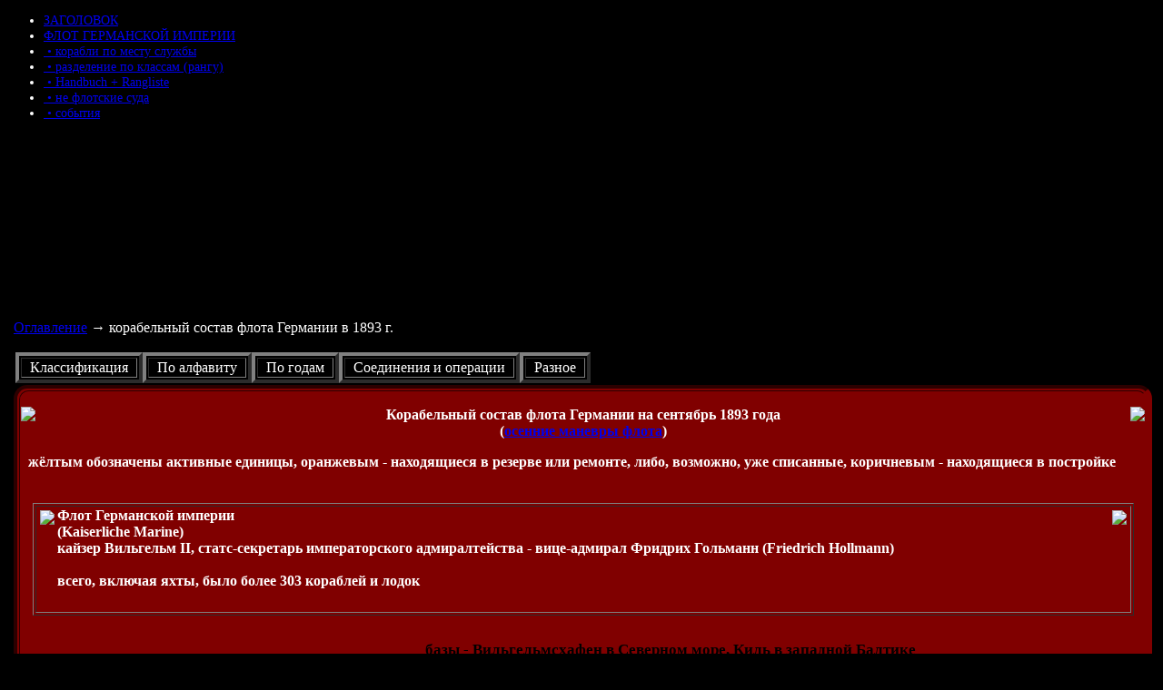

--- FILE ---
content_type: text/html
request_url: http://seawarpeace.ru/deutsch/years/1893.html
body_size: 22387
content:
<!DOCTYPE html PUBLIC "-//W3C//DTD XHTML 1.0 Transitional//EN" "http://www.w3.org/TR/xhtml1/DTD/xhtml1-transitional.dtd">
<html xmlns="http://www.w3.org/1999/xhtml" style="width: 99%">
<head>
<meta http-equiv="Content-Type" content="text/html; charset=utf-8" />
<meta name="viewport" content="width=device-width" />
<meta name="Robots" content="index, follow" />
<meta property="og:title" content="Корабельный состав флота Германии в 1893 г.">
<meta property="og:image" content="none">
<meta property="og:image:align" content="bottom">
<META NAME="format-detection" content="telephone=no" />

<title>1893</title>

<link href="../../css/oneColLiqCtrHdr.css" rel="stylesheet" type="text/css" />
<link href="/SpryAssets/SpryTooltip.css" rel="stylesheet" type="text/css" />
<link rel="stylesheet" href="/ecomment/ecomment.css" type="text/css" media="all" />
<link rel="shortcut icon" href="/images/base/favicon.ico" />
<style type="text/css">
body {
	background-color: #000;
	background-image: url(../../images/style/base.jpg);
	color: #FFF;
}
</style>
<script type="text/javascript" src="/js/jquery-3.1.1.min.js"></script>
<script type="text/javascript" src="/ecomment/ecomment.js"></script>
<script src="/SpryAssets/SpryCollapsiblePanel.js" type="text/javascript"></script>
<script src="/SpryAssets/SpryTooltip.js" type="text/javascript"></script>
<script src="/SpryAssets/SpryDOMUtils.js" type="text/javascript"></script>
<script type="text/javascript">
var name = "#floatMenua";
   var menuYloc = null;
    
   $(document).ready(function(){
       menuYloc = parseInt($(name).css("top").substring(0,$(name).css("top").indexOf("px")))
       $(window).scroll(function () {
           var offset = menuYloc+$(document).scrollTop()+"px";
           $(name).animate({top:offset},{duration:500,queue:false});
       });
   });
   </script>
</head>
<div id="floatMenua" class="floatMenua" style="font-size:0.9rem">
      <ul class="floatMenua1">
           <li><a href="#ЗАГОЛОВОК"> ЗАГОЛОВОК </a></li>
           <li><a href="#Империя"> ФЛОТ ГЕРМАНСКОЙ ИМПЕРИИ </a></li>
           <li><a href="#Империя1"> &nbsp;&#8226 корабли по месту службы </a></li>
           <li><a href="#класс"> &nbsp;&#8226 разделение по классам (рангу) </a></li>
           <li><a href="#Handbuch"> &nbsp;&#8226 Handbuch + Rangliste </a></li>
           <li><a href="#Империя2"> &nbsp;&#8226 не флотские суда </a></li>
           <li><a href="#События"> &nbsp;&#8226 события </a></li>
       </ul>
   </div>

<body style="width: 100%"><table width="100%" border="0" cellpadding="0" style="z-index:9996">
 <tr>
 <td valign="top" style="padding-left: 5px; padding-right: 5px">
 <a name="ЗАГОЛОВОК" id="ЗАГОЛОВОК">&nbsp;</a><br/>
<div class="Header" align="center">
<iframe id="Header" name="Header" src="/insert/header.php" width="100%" border="0" frameborder="0" scrolling="no">
 </iframe>
</div>

</br>

<div class="pfeil">

  <p><a href="/index.html" target="_top" class="pfeil">Оглавление</a> &#8594; корабельный состав флота Германии в 1893 г.</p>

</div>


<table width="100%" border="0" cellpadding="0" style="z-index:9996">
 <tr>
 <td>
 <div align="center">
 
 <table border="4" style="float:left; display: block" background="/images/base/043129.gif">
   <tr>
   <td class="armadura">
   &nbsp;&nbsp;<span class="whitefont" id="sprytrigger2">Классификация</span>&nbsp;&nbsp;
   </td>
  </tr>
 </table>
 <table border="4" style="float:left; display: block" background="/images/base/043129.gif">
   <tr>
   <td class="armadura">
   &nbsp;&nbsp;<span class="whitefont" id="sprytrigger3" style="z-index: 9998">По алфавиту</span>&nbsp;&nbsp;
   </td>
  </tr>
 </table>
 <table border="4" style="float:left; display: block" background="/images/base/043129.gif">
   <tr>
   <td class="armadura">
   &nbsp;&nbsp;<span class="whitefont" id="sprytrigger4" style="z-index: 9998">По годам</span>&nbsp;&nbsp;</td>
  </tr>
 </table>
<table border="4" style="float:left; display: block" background="/images/base/043129.gif">
   <tr>
   <td class="armadura">
   &nbsp;&nbsp;<span class="whitefont" id="sprytrigger5" style="z-index: 9998">Соединения и операции</span>&nbsp;&nbsp;</td>
  </tr>
 </table>
<table border="4" style="float:left; display: block" background="/images/base/043129.gif">
   <tr>
   <td class="armadura">
   &nbsp;&nbsp;<span class="whitefont" id="sprytrigger6" style="z-index: 9998">Разное</span>&nbsp;&nbsp;</td>
  </tr>
</table>
 </div>
 </td>
 </tr>
</table>



 <table border="1" width="100%" style="border: 4px inset #800000; border-radius:15px" bgcolor="#800000" background="/images/style/wood.jpg">
  <tr>
   <td style="color: #FFF; font-weight: bold; border-radius:10px">
	<p align="center"><span class="font6"><a href="1892.html" title="1892" target="_top"> <img src="/images/base/back.gif" style="border:none" align="left" /></a><a href="1894.html" title="1894 г." target="_top"><img src="/images/base/for.gif" style="border:none" align="right" /></a>Корабельный состав флота Германии на сентябрь 1893 года</span><br />
	(<a href="/deutsch/stat/other/1893-ausbildung.html" class="weisslink">осенние маневры флота</a>)</p>
			&nbsp;&nbsp;<span class="yellowgothic">жёлтым</span> обозначены активные единицы, <span class="orangegothic">оранжевым</span> - находящиеся в резерве или ремонте, либо, возможно, уже списанные, <span class="browngothic">коричневым</span> - находящиеся в постройке
 <br /><br /><br />
	
	
    
 <table border="1" width="98%" align="center">
   <tr>
    <td class="blacktable1">
    <img src="/images/fl/deut/War_Ensign_of_Germany_1892-1903.svg.png" style="height:15vw; max-height:108px; max-width:180px; padding:3px" align="left" /><img src="/images/fl/deut/War_Ensign_of_Germany_1892-1903.svg.png" style="height:15vw; max-height:108px; max-width:180px; padding:3px" align="right" /><span class="Arial5"><a name="Империя" id="Империя">Флот Германской империи</a></span><br />
     <span class="Arial3">(Kaiserliche Marine)</span><br />
    кайзер Вильгельм II, статс-секретарь императорского адмиралтейства - вице-адмирал Фридрих Гольманн (Friedrich Hollmann)<br /><br />всего, включая яхты, было более 303 кораблей и лодок</td>
   </tr>
  </table>
			
  <table width="100%" style="font-weight: bold; color:#000" cellspacing=" 5px">
  <tr>
  <td align="center" rowspan="2" class="thumbschiffbase1" style="font-size:18px; padding:5px">более 295 кораблей и лодок</td>
  <td align="center" class="thumbschiffbase1" style="font-size:17px; padding:5px">базы - <span class="yellow">Вильгельмсхафен</span> в Северном море, <span class="yellow">Киль</span> в западной Балтике</br>
  <span style="font-size:16px"> + резервная/ремонтная - <span class="yellow">Данциг</span> в восточной Балтике, + база заградителей в <span class="yellow">Куксхафен</span>е в Северном море</span></td>
  </tr>
  <tr>
  <td align="center" colspan="2" class="thumbschiffbase1" style="font-size:17px; padding:5px"><span style="font-size:16px">6 заграничных станций</br><span class="yellow">Средиземноморская</span> (Константинополь), <span class="yellow">Восточно-Азиатская</span> (без базы), <span class="yellow">Восточно-Американская</span> (без базы), <span class="yellow">Австралийская</span> (Апиа), <span class="yellow">Западно-Африканская</span> (Дуала), <span class="yellow">Восточно-Африканская</span> (Дар-эс-Салам) + <span class="yellow">Юго-западная Африка</span> (без станции)</span></td>
  </tr>
  <tr> <!--БРОНЕНОСЦЫ-->
  <td align="center" colspan="2" class="thumbschiffbase" style="font-size:18px; padding:5px">26 броненосных кораблей <span style="color:#808080">+ 9 в постройке</span><span style="font-size:14px"></span></td>
  </tr>
  <tr> <!--броненосцы I класса-->
		 <td style="font-size:14px; color:#FFF; border:1px solid grey; padding:5px"><span style="color:#808080">4 броненосца I класса в постройке</span></td>
	 <td class="years2">
	 <a href="/deutsch/schlachtschiff/01_main/15_brandenburg.html" style="text-decoration: none"><span class="browngothic">Kurfürst Friedrich Wilhelm</span></a>, 
	 <a href="/deutsch/schlachtschiff/01_main/15_brandenburg.html" style="text-decoration: none"><span class="browngothic">Brandenburg</span></a>, 
	 <a href="/deutsch/schlachtschiff/01_main/15_brandenburg.html" style="text-decoration: none"><span class="browngothic">Wörth</span></a>, 
	 <a href="/deutsch/schlachtschiff/01_main/15_brandenburg.html" style="text-decoration: none"><span class="browngothic">Weissenburg</span></a> на плаву</td>
  </tr>
  <tr> <!--броненосцы II класса-->
		 <td style="font-size:14px; color:#FFF; border:1px solid grey; padding:5px">3 броненосца II класса</td>
	 <td class="years2">
	 <a href="/deutsch/schlachtschiff/01_main/07_kaiser.html" style="text-decoration: none"><span class="orangegothic">Kaiser</span></a> (18), 
	 <a href="/deutsch/schlachtschiff/01_main/07_kaiser.html" style="text-decoration: none"><span class="yellowgothic">Deutschland</span></a> (18), 
	 <a href="/deutsch/schlachtschiff/01_main/04_wilhelm.html" style="text-decoration: none"><span class="yellowgothic">König Wilhelm</span></a> (24)</td>
  </tr>
  <tr> <!--броненосцы III класса-->
		 <td style="font-size:14px; color:#FFF; border:1px solid grey; padding:5px">7 броненосцев III класса</td>
  <td class="years2">
	 <a href="/deutsch/schlachtschiff/01_main/06_preussen.html" style="text-decoration: none"><span class="yellowgothic">Friedrich der Große</span></a> (16), 
	 <a href="/deutsch/schlachtschiff/01_main/06_preussen.html" style="text-decoration: none"><span class="orangegothic">Preußen</span></a> (17), 
  <a href="/deutsch/schlachtschiff/01_main/12_sachsen.html" style="text-decoration: none"><span class="yellowgothic">Baden</span></a> (10), 
  <a href="/deutsch/schlachtschiff/01_main/12_sachsen.html" style="text-decoration: none"><span class="yellowgothic">Bayern</span></a> (12), 
  <a href="/deutsch/schlachtschiff/01_main/12_sachsen.html" style="text-decoration: none"><span class="yellowgothic">Württemberg</span></a> (12), 
  <a href="/deutsch/schlachtschiff/01_main/12_sachsen.html" style="text-decoration: none"><span class="yellowgothic">Sachsen</span></a> (15), 
  <a href="/deutsch/schlachtschiff/01_main/13_oldenburg.html" style="text-decoration: none"><span class="orangegothic">Oldenburg</span></a> (7)</td>
  </tr>
  <tr> <!--броненосцы IV класса-->
		 <td style="font-size:14px; color:#FFF; border:1px solid grey; padding:5px">3 броненосца IV класса <span style="color:#808080">+ 5 в постройке</span></td>
  <td class="years2">
  <a href="/deutsch/schlachtschiff/01_main/14_siegfrid.html" style="text-decoration: none"><span class="yellowgothic">Frithjof</span></a> (neu), 
  <a href="/deutsch/schlachtschiff/01_main/14_siegfrid.html" style="text-decoration: none"><span class="yellowgothic">Beowulf</span></a> (1), 
  <a href="/deutsch/schlachtschiff/01_main/14_siegfrid.html" style="text-decoration: none"><span class="orangegothic">Siegfried</span></a> (3) + 
  <a href="/deutsch/schlachtschiff/01_main/14_siegfrid.html" style="text-decoration: none"><span class="browngothic">Hildebrand</span></a>, 
  <a href="/deutsch/schlachtschiff/01_main/14_siegfrid.html" style="text-decoration: none"><span class="browngothic">Heimdall</span></a> на плаву, 
  <a href="/deutsch/schlachtschiff/01_main/14_siegfrid.html" style="text-decoration: none"><span class="browngothic">Panzerfahrzeug S</span></a>, 
  <a href="/deutsch/schlachtschiff/01_main/14_siegfrid.html" style="text-decoration: none"><span class="browngothic">Panzerfahrzeug T</span></a>, 
  <a href="/deutsch/schlachtschiff/01_main/14_siegfrid.html" style="text-decoration: none"><span class="browngothic">Panzerfahrzeug V</span></a> на стапеле</td>
  </tr>
  <tr> <!--броненосные лодки-->
		 <td style="font-size:14px; color:#FFF; border:1px solid grey; padding:5px">13 броненосных лодок</td>
		 <td class="years2"><a href="/deutsch/schlachtschiff/01_main/10_bremse.html" style="text-decoration: none"><span class="yellowgothic">Brummer</span></a> (9), 
  <a href="/deutsch/schlachtschiff/01_main/10_bremse.html" style="text-decoration: none"><span class="orangegothic">Bremse</span></a> (9), 
  <a href="/deutsch/schlachtschiff/01_main/09_wespe.html" style="text-decoration: none"><span class="orangegothic">Hummel</span></a> (12), 
  <a href="/deutsch/schlachtschiff/01_main/09_wespe.html" style="text-decoration: none"><span class="orangegothic">Natter</span></a> (12), 
  <a href="/deutsch/schlachtschiff/01_main/09_wespe.html" style="text-decoration: none"><span class="orangegothic">Salamander</span></a> (13), 
  <a href="/deutsch/schlachtschiff/01_main/09_wespe.html" style="text-decoration: none"><span class="orangegothic">Croсodill</span></a> (13), 
  <a href="/deutsch/schlachtschiff/01_main/09_wespe.html" style="text-decoration: none"><span class="orangegothic">Camäleon</span></a> (14), 
  <a href="/deutsch/schlachtschiff/01_main/09_wespe.html" style="text-decoration: none"><span class="orangegothic">Basilisk</span></a> (14), 
  <a href="/deutsch/schlachtschiff/01_main/09_wespe.html" style="text-decoration: none"><span class="orangegothic">Mücke</span></a> (15), 
  <a href="/deutsch/schlachtschiff/01_main/09_wespe.html" style="text-decoration: none"><span class="orangegothic">Skorpion</span></a> (16), 
  <a href="/deutsch/schlachtschiff/01_main/09_wespe.html" style="text-decoration: none"><span class="orangegothic">Biene</span></a> (16), 
  <a href="/deutsch/schlachtschiff/01_main/09_wespe.html" style="text-decoration: none"><span class="orangegothic">Viper</span></a> (16), 
  <a href="/deutsch/schlachtschiff/01_main/09_wespe.html" style="text-decoration: none"><span class="orangegothic">Wespe</span></a> (17)</td>
  </tr>
  <tr> <!--КРЕЙСЕРА И КАНОНЕРКИ-->
  <td align="center" colspan="2" class="thumbschiffbase" style="font-size:18px; padding:5px">39 артиллерийских кораблей без броневого пояса <span style="color:#808080">+ 2 в постройке</span></br><span style="font-size:14px">из них в мирное время 2 использовались, как гос. яхты</span></td>
  </tr>
  <tr> <!--крейсера I класса-->
		 <td style="font-size:14px; color:#FFF; border:1px solid grey; padding:5px"><span style="color:#808080">крейсера I класса</span></td>
  <td class="years2">
  только планировались</td>
  </tr>
  <tr> <!--крейсера II класса-->
		 <td style="font-size:14px; color:#FFF; border:1px solid grey; padding:5px">3 крейсера II класса</td>
  <td class="years2">
  <a href="/deutsch/kreuzer/01_main/05_kaiserinaugusta.html" style="text-decoration: none"><span class="orangegothic">Kaiserin Augusta</span></a> (neu), 
  <a href="/deutsch/kreuzer/01_main/05_irene.html" style="text-decoration: none"><span class="orangegothic">Prinzeß Wilhelm</span></a> (4), 
  <a href="/deutsch/kreuzer/01_main/05_irene.html" style="text-decoration: none"><span class="orangegothic">Irene</span></a> (5)</td>
  </tr>
  <tr> <!--крейсера III класса-->
		 <td style="font-size:14px; color:#FFF; border:1px solid grey; padding:5px">6 крейсеров III класса <span style="color:#808080">+ 1 в постройке</span></td>
  <td class="years2">
  <a href="/deutsch/kreuzer/01_main/04_alexandrine.html" style="text-decoration: none"><span class="yellowgothic">Alexandrine</span></a> (7), 
  <a href="/deutsch/kreuzer/01_main/04_alexandrine.html" style="text-decoration: none"><span class="yellowgothic">Arcona</span></a> (7), 
  <a href="/deutsch/kreuzer/01_main/04_carola.html" style="text-decoration: none"><span class="yellowgothic">Marie</span></a> (11), 
  <a href="/deutsch/kreuzer/01_main/04_carola.html" style="text-decoration: none"><span class="orangegothic">Sophie</span></a> (11), 
  <a href="/deutsch/kreuzer/01_main/04_carola.html" style="text-decoration: none"><span class="yellowgothic">Olga</span></a> (12), 
	 <a href="/deutsch/kreuzer/01_main/03_freya.html" style="text-decoration: none"><span class="orangegothic">Freya</span></a> (17)
   + 
  <a href="/deutsch/kreuzer/01_main/05_gefion.html" style="text-decoration: none"><span class="browngothic">Gefion</span></a> на плаву</td>
  </tr>
  <tr> <!--крейсера IV класса-->
		 <td style="font-size:14px; color:#FFF; border:1px solid grey; padding:5px">7 крейсеров IV класса <span style="color:#808080">+ 1 в постройке</span></td>
  <td class="years2">
  <a href="/deutsch/kreuzer/01_main/05_bussard.html" style="text-decoration: none"><span class="yellowgothic">Cormoran</span></a> (neu), 
  <a href="/deutsch/kreuzer/01_main/05_bussard.html" style="text-decoration: none"><span class="orangegothic">Condor</span></a> (1), 
  <a href="/deutsch/kreuzer/01_main/05_bussard.html" style="text-decoration: none"><span class="yellowgothic">Seeadler</span></a> (1), 
  <a href="/deutsch/kreuzer/01_main/05_bussard.html" style="text-decoration: none"><span class="yellowgothic">Falke</span></a> (2), 
  <a href="/deutsch/kreuzer/01_main/05_bussard.html" style="text-decoration: none"><span class="yellowgothic">Bussard</span></a> (3), 
  <a href="/deutsch/kreuzer/01_main/04_schwalbe.html" style="text-decoration: none"><span class="yellowgothic">Sperber</span></a> (4), 
  <a href="/deutsch/kreuzer/01_main/04_schwalbe.html" style="text-decoration: none"><span class="orangegothic">Schwalbe</span></a> (5)
   + 
  <a href="/deutsch/kreuzer/01_main/05_bussard.html" style="text-decoration: none"><span class="browngothic">Kreuzer F</span></a> на стапеле</td>
  </tr>
  <tr> <!--учебные фрегаты-->
		 <td style="font-size:14px; color:#FFF; border:1px solid grey; padding:5px">7 учебных крейсеров (с сохранением вооружения)</td>
  <td class="years2"> 
  <a href="/deutsch/kreuzer/01_main/04_charlotte.html" style="text-decoration: none"><span class="orangegothic">Charlotte</span></a> (7), 
  <a href="/deutsch/kreuzer/01_main/04_leipzig.html" style="text-decoration: none"><span class="orangegothic">Leipzig</span></a> (16), 
  <a href="/deutsch/kreuzer/01_main/04_bismarck.html" style="text-decoration: none"><span class="yellowgothic">Stein</span></a> (13), 
  <a href="/deutsch/kreuzer/01_main/04_bismarck.html" style="text-decoration: none"><span class="yellowgothic">Gneisenau</span></a> (13), 
  <a href="/deutsch/kreuzer/01_main/04_bismarck.html" style="text-decoration: none"><span class="yellowgothic">Stosch</span></a> (15), 
  <a href="/deutsch/kreuzer/01_main/04_bismarck.html" style="text-decoration: none"><span class="yellowgothic">Moltke</span></a> (15), 
  <a href="/deutsch/kreuzer/01_main/04_nixe.html" style="text-decoration: none"><span class="yellowgothic">Nixe</span></a> (7)</td>
  </tr>
  <tr> <!--авизо-->
		 <td style="font-size:14px; color:#FFF; border:1px solid grey; padding:5px">10 авизо</td>
  <td class="years2">
  <a href="/deutsch/kreuzer/01_main/05_meteor.html" style="text-decoration: none"><span class="orangegothic">Comet</span></a> (neu), 
  <a href="/deutsch/kreuzer/01_main/05_meteor.html" style="text-decoration: none"><span class="yellowgothic">Meteor</span></a> (2), 
  <a href="/deutsch/kreuzer/01_main/05_wacht.html" style="text-decoration: none"><span class="yellowgothic">Jagd</span></a> (4), 
  <a href="/deutsch/kreuzer/01_main/05_wacht.html" style="text-decoration: none"><span class="yellowgothic">Wacht</span></a> (5), 
  <a href="/deutsch/kreuzer/01_main/05_greif.html" style="text-decoration: none"><span class="orangegothic">Greif</span></a> (6), 
  <a href="/deutsch/kreuzer/01_main/04_blitz.html" style="text-decoration: none"><span class="orangegothic">Pfeil</span></a> (9), 
  <a href="/deutsch/kreuzer/01_main/04_blitz.html" style="text-decoration: none"><span class="orangegothic">Blitz</span></a> (10), 
  <a href="/deutsch/kreuzer/01_main/04_hohenzollern.html" style="text-decoration: none"><span class="yellowgothic">Kaiseradler</span></a> (13), 
  <a href="/deutsch/kreuzer/01_main/04_zieten.html" style="text-decoration: none"><span class="orangegothic">Zieten</span></a> (17)</br>
  + 
  <a href="/deutsch/kreuzer/01_main/05_hohenzollern.html" style="text-decoration: none"><span class="yellowgothic">Hohenzollern</span></a> (neu, гос. яхта)</td>
  </tr>
  <tr> <!--морские лодки-->
		 <td style="font-size:14px; color:#FFF; border:1px solid grey; padding:5px">6 морских канонерок</td>
  <td class="years2">
  <a href="/deutsch/kreuzer/01_main/03_habicht.html" style="text-decoration: none"><span class="orangegothic">Habicht</span></a> (13), 
  <a href="/deutsch/kreuzer/01_main/03_habicht.html" style="text-decoration: none"><span class="yellowgothic">Möwe</span></a> (13, ГИСУ), 
  <a href="/deutsch/kanonenbooten/01_main/03_wolf.html" style="text-decoration: none"><span class="yellowgothic">Iltis</span></a> (13), 
  <a href="/deutsch/kanonenbooten/01_main/03_wolf.html" style="text-decoration: none"><span class="yellowgothic">Hyäne</span></a> (14), 
  <a href="/deutsch/kanonenbooten/01_main/03_wolf.html" style="text-decoration: none"><span class="yellowgothic">Wolf</span></a> (15), 
  <a href="/deutsch/kreuzer/01_main/03_loreley.html" style="text-decoration: none"><span class="yellowgothic">Loreley</span></a> (34, стационер)</td>
  </tr>
  <tr> <!--МИНОНОСЦЫ-->
  <td align="center" colspan="2" class="thumbschiffbase" style="font-size:18px; padding:5px">до 100 миноносцев <span style="color:#808080">+ не менее 4 в постройке</span></td>
  </tr>
  <tr> <!--дивизионные-->
		 <td style="font-size:14px; color:#FFF; border:1px solid grey; padding:5px">8 дивизионных</td>
  <td class="years2">
  <a href="/deutsch/torpedo/01_main/02_d.html" style="text-decoration: none"><span class="yellowgothic">D.1-4</span></a> (5-6), 
  <a href="/deutsch/torpedo/01_main/02_d5.html" style="text-decoration: none"><span class="yellowgothic">D.5-6</span></a> (4), 
  <a href="/deutsch/torpedo/01_main/02_d7.html" style="text-decoration: none"><span class="yellowgothic">D.7-8</span></a> (2)</td>
  </tr>
  <tr> <!--I класса-->
		 <td style="font-size:14px; color:#FFF; border:1px solid grey; padding:5px">63 I класса <span style="color:#808080">+ 4 в постройке</span></td>
  <td class="years2">
  <a href="/deutsch/torpedo/01_main/02_s7.html" style="text-decoration: none"><span class="yellowgothic">S.7-41</span></a> (5-8), 
  <a href="/deutsch/torpedo/01_main/02_s42.html" style="text-decoration: none"><span class="yellowgothic">S.42-65</span></a> (1-4), 
  <a href="/deutsch/torpedo/01_main/02_s66.html" style="text-decoration: none"><span class="yellowgothic">S.66-69</span></a> (neu) + 
  <a href="/deutsch/torpedo/01_main/02_s66.html" style="text-decoration: none"><span class="browngothic">S.70-73</span></a> на верфи</td>
  </tr>
  <tr> <!--опытовые-->
		 <td style="font-size:14px; color:#FFF; border:1px solid grey; padding:5px">29 портовых, опытовых и учебных</td>
  <td class="years2">
  <a href="/deutsch/torpedo/01_main/02_s42.html" style="text-decoration: none"><span class="yellowgothic">Versuchsboot</span></a> (1), 
  <a href="/deutsch/torpedo/01_main/02_k1.html" style="text-decoration: none"><span class="yellowgothic">K.1</span></a> (4), 
  <a href="/deutsch/torpedo/01_main/02_h1.html" style="text-decoration: none"><span class="yellowgothic">H.1</span></a> (7), 
  <a href="/deutsch/torpedo/01_main/02_y1.html" style="text-decoration: none"><span class="yellowgothic">Y.1</span></a> (8), 
  <a href="/deutsch/torpedo/01_main/02_g1.html" style="text-decoration: none"><span class="yellowgothic">G.1</span></a> (8), 
  <a href="/deutsch/torpedo/01_main/02_v1.html" style="text-decoration: none"><span class="yellowgothic">V.1-9</span></a> (9), 
  <a href="/deutsch/torpedo/01_main/02_s1.html" style="text-decoration: none"><span class="yellowgothic">S.1-6</span></a> (9), 
  <a href="/deutsch/torpedo/01_main/02_w1.html" style="text-decoration: none"><span class="yellowgothic">W.1-6</span></a> (9), 
  <a href="/deutsch/torpedo/01_main/02_th1.html" style="text-decoration: none"><span class="yellowgothic">Th.1</span></a> (9), 
  <a href="/deutsch/torpedo/01_main/02_I.html" style="text-decoration: none"><span class="yellowgothic">Wh.1-2</span></a> (7-8)</td>
  </tr>
  <tr> <!--СТОРОЖЕВИКИ-->
  <td align="center" colspan="2" class="thumbschiffbase" style="font-size:18px; padding:5px">около 30 плавсредств береговой и речной охраны <span style="color:#808080">+ не менее 3 в постройке</span></td>
  </tr>
  <tr> <!--колониальные-->
		 <td style="font-size:14px; color:#FFF; border:1px solid grey; padding:5px">5 колониальных <span style="color:#808080">+ 3 в постройке</span></td>
  <td class="years2">
  правительственный п/х <a href="/deutsch/kanonenbooten/01_main/04_nachtigal.html" style="text-decoration: none"><span class="yellowgothic">Nachtigal</span></a> (8) 
  + <a style="text-decoration: none" href="/deutsch/kanonenbooten/01_main/05_hwissman.html"><span class="browngothic">Hermann von Wissmann</span></a> в достройке</br>
  таможенный п/х <a href="/deutsch/kanonenbooten/01_main/05_soden.html" style="text-decoration: none"><span class="yellowgothic">Soden</span></a> (2) 
  + таможенные катера <a href="/deutsch/kanonenbooten/01_main/05_wami.html" style="text-decoration: none"><span class="browngothic">Wami</span></a> и 
  <a href="/deutsch/kanonenbooten/01_main/05_wami.html" style="text-decoration: none"><span class="browngothic">Kingani</span></a> в достройке</br>
  вооружённые буксиры <a href="/deutsch/kanonenbooten/01_main/03_saopedro.html" style="text-decoration: none"><span class="yellowgothic">Sao Pedro</span></a> (neu) и 
  <a href="/deutsch/kanonenbooten/01_main/05_pfeil.html" style="text-decoration: none"><span class="yellowgothic">Pfeil</span></a> (1), 
  инспекционный баркас <a href="/deutsch/kanonenbooten/01_main/03_pfeil.html" style="text-decoration: none"><span class="yellowgothic">Pfeil</span></a> (8)</td>
  </tr>
  <tr> <!--брандвахтенные-->
		 <td style="font-size:14px; color:#FFF; border:1px solid grey; padding:5px">до 10 вахтенных катеров</td>
 <td class="years2">
 <a href="/deutsch/torpedo/01_main/02_w0.html" style="text-decoration: none"><a style="text-decoration: none" href="/deutsch/jacht/01_main/02_farewell.html"><span class="yellowgothic">Farewell</span></a> (6, яхта-стационер), 
 <a href="/deutsch/kanonenbooten/01_main/03_sirius.html" style="text-decoration: none"><span class="yellowgothic">Sirius, Vega, Castor, Pollux</span></a> (3), 
 <span class="yellowgothic">Schütze, Scharf, Kühn, Vorwärts, Sicher</span></a> (10)</td>
 </tr>
 <tr> <!--прамы-->
		 <td style="font-size:14px; color:#FFF; border:1px solid grey; padding:5px">до 9 минных прамов</td>
 <td class="years2"><a href="/deutsch/miner/01_main/02_mp1.html" style="text-decoration: none"><span class="yellowgothic">Minenprahm I-II</span></a> (10), 
 <a href="/deutsch/miner/01_main/02_mp3.html" style="text-decoration: none"><span class="yellowgothic">Minenprahm III-IV</span></a> (12-14), 
 <a href="/deutsch/miner/01_main/02_mp7.html" style="text-decoration: none"><span class="yellowgothic">Minenprahm 7-10</span></a> (6) 
 + возможно <a href="/deutsch/kanonenbooten/01_main/02_camaleon.html" style="text-decoration: none"><span class="orangegothic">Minenprahm Nr.1</span></a> (31, быв. КЛ)</td>
 </tr>
 <tr> <!--крепостные-->
		 <td style="font-size:14px; color:#FFF; border:1px solid grey; padding:5px">6 крепостных заградителей (возможно)</td>
 <td class="years2"><a href="/deutsch/torpedo/01_main/00_nr1.html" style="text-decoration: none"><span class="orangegothic">Minenleger 1-6</span></a> (21)</td>
 </tr>
  <tr> <!--УЧЕБНЫЕ-->
  <td align="center" colspan="2" class="thumbschiffbase" style="font-size:18px; padding:5px">не менее 21 учебного и опытового корабля</br>
  <span style="font-size:14px">+ использовались в учебных целях до 35 боевых кораблей, часть из них - без официального перечисления</span></td>
  </tr>
  <tr> <!--навигационные-->
		 <td style="font-size:14px; color:#FFF; border:1px solid grey; padding:5px">более 1 общей подготовки</td>
  <td class="years2">
  <a href="/deutsch/kreuzer/01_main/03_grille.html" style="text-decoration: none"><span class="yellowgothic">Grille</span></a> (35) + 7 <a id="sprytrigger11" style="text-decoration: underline">учебных крейсеров</a> (см. выше)
  </td>
  </tr>
  <tr> <!--артиллерийские-->
		 <td style="font-size:14px; color:#FFF; border:1px solid grey; padding:5px">3 учебно-артиллерийских</td>
  <td class="years2">
  <a href="/deutsch/kreuzer/01_main/04_mars.html" style="text-decoration: none"><span class="yellowgothic">Mars</span></a> (12), 
  <a href="/deutsch/kreuzer/01_main/04_carola.html" style="text-decoration: none"><span class="yellowgothic">Carola</span></a> (12) 
  + тендер <a href="/deutsch/kanonenbooten/01_main/03_hay.html" style="text-decoration: none"><span class="yellowgothic">Hay</span></a> (11)</td>
  </tr>
  <tr> <!--торпедные-->
		 <td style="font-size:14px; color:#FFF; border:1px solid grey; padding:5px">2 учебно-торпедных</td>
  <td class="years2">
  <a href="/deutsch/kreuzer/01_main/04_bismarck.html" style="text-decoration: none"><span class="yellowgothic">Blücher</span></a> (14), 
  + тендер <a href="/deutsch/torpedo/01_main/01_ulan.html" style="text-decoration: none"><span class="orangegothic">Ulan</span></a> (17, в резерве) 
  + часть из <a id="sprytrigger13" style="text-decoration: underline">29 миноносцев</a> (фактически ипользовались более новые)</td>
  </tr>
  <tr> <!--торпедоловы-->
		 <td style="font-size:14px; color:#FFF; border:1px solid grey; padding:5px">до 6 торпедоловов</td>
  <td class="years2">
  <a href="/deutsch/schull/01_main/03_ts.html" style="text-decoration: none"><span class="yellowgothic">буксир-торпедолов</span></a> (1), 
  <a href="/deutsch/schull/01_main/02_ts.html" style="text-decoration: none"><span class="yellowgothic">буксир-торпедолов</span></a> (14) 
  + до 4 <a href="/deutsch/schull/01_main/02_tb.html" style="text-decoration: none"><span class="yellowgothic">баркасов</span></a> (8-14)</td>
  </tr>
  <tr> <!--мишени-->
		 <td style="font-size:14px; color:#FFF; border:1px solid grey; padding:5px">1 мишень</td>
  <td class="years2">
  <a href="/deutsch/torpedo/01_main/02_w0.html" style="text-decoration: none"><span class="yellowgothic">Tapfer</span></a> (10)</td>
  </tr>
  <tr> <!--минный-->
		 <td style="font-size:14px; color:#FFF; border:1px solid grey; padding:5px">1 минный</td>
		 <td class="years2">
		 <a href="/deutsch/miner/01_main/02_rhein.html" style="text-decoration: none"><span class="yellowgothic">Rhein</span></a> (26)</td>
  </tr>
  <tr> <!--блокшивы-->
		 <td style="font-size:14px; color:#FFF; border:1px solid grey; padding:5px">1 для машинистов (блокшив)</td>
  <td class="years2">
  <a href="/deutsch/kreuzer/01_main/03_vineta.html" style="text-decoration: none"><span class="yellowgothic">Vineta</span></a> (29)</td>
  </tr>
  <tr> <!--регатные-->
		 <td style="font-size:14px; color:#FFF; border:1px solid grey; padding:5px">4 регатные яхты ВМФ</td>
  <td class="years2">
  <a style="text-decoration: none" href="/deutsch/jacht/01_main/03_meteor.html"><span class="yellowgothic">Meteor</span></a> (6, императорская), 
  <a style="text-decoration: none" href="/deutsch/jacht/01_main/02_wille.html"><span class="yellowgothic">Wille</span></a> (6),
  <a style="text-decoration: none" href="/deutsch/jacht/01_main/02_liebe.html"><span class="yellowgothic">Liebe</span></a> (9), 
  <a style="text-decoration: none" href="/deutsch/jacht/01_main/02_liebe.html"><span class="yellowgothic">Lust</span></a> (9)</td>
  </tr>
  <tr> <!--приёмной комиссии-->
		 <td style="font-size:14px; color:#FFF; border:1px solid grey; padding:5px">1 тендер приёмной комиссии</td>
  <td class="years2">
  <a href="/deutsch/kanonenbooten/01_main/03_otter.html" style="text-decoration: none"><span class="yellowgothic">Otter</span></a> (15)</td>
  </tr>
  <tr> <!--ВСПОМОГАТЕЛЬНЫЕ-->
  <td align="center" colspan="2" class="thumbschiffbase" style="font-size:18px; padding:5px">не менее 79 вспомогательных судов</td>
  </tr>
  <tr> <!--водных путей-->
  <td align="center" colspan="2" class="thumbschiffbase0" style="background-color:#663322; font-size:16px; padding:5px">не менее 22 судов обслуживания портов и водных путей</td>
  </tr>
  <tr> <!--ГИСУ-->
		 <td style="font-size:14px; color:#FFF; border:1px solid grey; padding:5px">2 гидрографических судна</td>
  <td class="years2">
  <a href="/deutsch/kreuzer/01_main/03_albatross.html" style="text-decoration: none"><span class="yellowgothic">Albatross</span></a> (21), 
  <a href="/deutsch/kreuzer/01_main/03_albatross.html" style="text-decoration: none"><span class="yellowgothic">Nautilus</span></a> (20) 
   + использовались 2 <a id="sprytrigger14" style="text-decoration: underline">других корабля</a></td>
  </tr>
  <tr> <!--маяки-->
		 <td style="font-size:14px; color:#FFF; border:1px solid grey; padding:5px">5 плавучих маяков</td>
  <td class="years2">
  <a href="/deutsch/vermessung/01_main/02_adlergrund.html" style="text-decoration: none"><span class="yellowgothic">Adlergrund</span></a> (9), 
  <a href="/deutsch/vermessung/01_main/02_adlergrund.html" style="text-decoration: none"><span class="yellowgothic">Stollergrund</span></a> (8), 
  <a href="/deutsch/vermessung/01_main/02_genius.html" style="text-decoration: none"><span class="yellowgothic">Geniusbank</span></a> (16), 
  <a href="/deutsch/vermessung/01_main/01_aussen.html" style="text-decoration: none"><span class="yellowgothic">Minsener Sand</span></a> (20), 
  <a href="/deutsch/vermessung/01_main/01_aussen.html" style="text-decoration: none"><span class="yellowgothic">Aussen-Jade</span></a> (23)</td>
  </tr>
  <tr> <!--лоцмейстерские-->
		 <td style="font-size:14px; color:#FFF; border:1px solid grey; padding:5px">5 лоцмейстерских судов</td>
  <td class="years2">
  п/х <a href="/deutsch/vermessung/01_main/02_wilhelmshaven.html" style="text-decoration: none"><span class="yellowgothic">Wilhelmshaven</span></a> (18), 
  шхуны <a href="/deutsch/vermessung/01_main/01_wangeroog.html" style="text-decoration: none"><span class="yellowgothic">Wangeroog</span></a> (27), 
 <a href="/deutsch/vermessung/01_main/02_heppens.html" style="text-decoration: none"><span class="yellowgothic">Heppens</span></a> (14, бакенщик), 
  <a href="/deutsch/vermessung/01_main/02_schillig.html" style="text-decoration: none"><span class="yellowgothic">Schillig</span></a> (15, снабженец), 
  <a href="/deutsch/vermessung/01_main/02_usedom.html" style="text-decoration: none"><span class="yellowgothic">Usedom</span></a> (7, снабженец)</td>
  </tr>
  <tr> <!--земснаряды-->
		 <td style="font-size:14px; color:#FFF; border:1px solid grey; padding:5px">не менее 6 земснарядов</td>
  <td class="years2">
  <a href="/deutsch/vermessung/01_main/03_baggeriv.html" style="text-decoration: none"><span class="yellowgothic">Bagger IV</span></a> (neu), 
  <a href="/deutsch/vermessung/01_main/02_baggerv.html" style="text-decoration: none"><span class="yellowgothic">Bagger V</span></a> (11), 
  <a href="/deutsch/vermessung/01_main/03_baggeriv.html" style="text-decoration: none"><span class="yellowgothic">Bagger VI</span></a> (neu), 
  <a href="/deutsch/vermessung/01_main/02_weichsel.html" style="text-decoration: none"><span class="yellowgothic">Danzig</span></a> (15), 
  <a href="/deutsch/vermessung/01_main/02_weichsel.html" style="text-decoration: none"><span class="yellowgothic">Weichsel</span></a> (18), 
  <a href="/deutsch/vermessung/01_main/01_kiel.html" style="text-decoration: none"><span class="yellowgothic">Kiel</span></a> (24)</td>
  </tr>
  <tr> <!--грунтовозные шаланды-->
		 <td style="font-size:14px; color:#FFF; border:1px solid grey; padding:5px">не менее 3 грунтовозных шаланд</td>
  <td class="years2">
  <a href="/deutsch/transport/01_main/03_baggerprahm1.html" style="text-decoration: none"><span class="yellowgothic">Dampfklappenprahm Nr. 1-3</span></a> (neu)</td>
  </tr>
  <tr> <!--транспортные-->
  <td align="center" colspan="2" class="thumbschiffbase0" style="background-color:#663322; font-size:16px; padding:5px">не менее 41 судна транспортной службы</td>
  </tr>
  <tr> <!--морские транспорты-->
		 <td style="font-size:14px; color:#FFF; border:1px solid grey; padding:5px">2 морских транспорта</td>
  <td class="years2">
  <a href="/deutsch/miner/01_main/03_pelikan.html" style="text-decoration: none"><span class="yellowgothic">Pelikan</span></a> (2, ГИСУ), 
  <a href="/deutsch/transport/01_main/02_eider.html" style="text-decoration: none"><span class="yellowgothic">Eider</span></a> (6)</td>
  </tr>
  <tr> <!--водолеи-->
		 <td style="font-size:14px; color:#FFF; border:1px solid grey; padding:5px">5 водолеев</td>
  <td class="years2">
  в Киле: <a href="/deutsch/transport/01_main/03_k1.html" style="text-decoration: none"><span class="yellowgothic">K-I</span></a> (2), 
  <a href="/deutsch/transport/01_main/02_w1.html" style="text-decoration: none"><span class="yellowgothic">K-II</span></a> (16), 
  в Вильгельмсхафене: <a href="/deutsch/transport/01_main/02_w1.html" style="text-decoration: none"><span class="yellowgothic">W-I</span></a> (19) и 
  <a href="/deutsch/transport/01_main/02_w1.html" style="text-decoration: none"><span class="yellowgothic">W-II</span></a> (16), 
  в Данциге - <a href="/deutsch/transport/01_main/02_d1.html" style="text-decoration: none"><span class="yellowgothic">D-I</span></a> (9)</td>
  </tr>
  <tr> <!--баржи-->
		 <td style="font-size:14px; color:#FFF; border:1px solid grey; padding:5px">не менее 9 транспортных барж</td>
  <td class="years2">
  <a href="/deutsch/transport/01_main/01_bording.html" style="text-decoration: none"><span class="yellowgothic">Bording No.1...2</span></a> (37, транспорты вооружения), 
  <a href="/deutsch/transport/01_main/02_pillau.html" style="text-decoration: none"><span class="yellowgothic">W.VII-1...2</span></a> (5), 
  <a href="/deutsch/transport/01_main/02_pillau.html" style="text-decoration: none"><span class="yellowgothic">Pillau</span></a> (5) и 
  <a href="/deutsch/transport/01_main/02_pillau.html" style="text-decoration: none"><span class="yellowgothic">Swinemunde</span></a> (5) 
  + 3 <a href="/deutsch/transport/01_main/02_johannsen.html" style="text-decoration: none"><span class="yellowgothic">в Данциге</span></a> (5-7)</td>
  </tr>
  <tr> <!--буксиры-->
  <td style="font-size:14px; color:#FFF; border:1px solid grey; padding:5px">не менее 19 буксиров и разъездных п/х</td>
  <td class="years2">
  5 больших (более 200 т): 
  <a href="/deutsch/schlepper/01_main/03_kraft.html" style="text-decoration: none" title="630 т"><span class="yellowgothic">Kraft</span></a> (3), 
  <a href="/deutsch/schlepper/01_main/02_norder.html" style="text-decoration: none" title="566 т"><span class="yellowgothic">Norder</span></a> (10), 
  <a href="/deutsch/schlepper/01_main/02_boreas.html" style="text-decoration: none" title="380 т"><span class="yellowgothic">Boreas</span></a> (20), 
  <a href="/deutsch/torpedo/01_main/01_notus.html" style="text-decoration: none" title="303 т"><span class="yellowgothic">Notus</span></a> (19), 
  <a href="/deutsch/schlepper/01_main/01_greif.html" style="text-decoration: none" title="264 т"><span class="yellowgothic">Jade</span></a> (29)</br>
  5 средних (100 - 200 т): 
  <a href="/deutsch/schlepper/01_main/01_greif.html" style="text-decoration: none" title="200 т"><span class="yellowgothic">Caurus</span></a> (32), 
  <a href="/deutsch/transport/01_main/01_lang.html" style="text-decoration: none" title="147 т"><span class="yellowgothic">Langlütjen</span></a> (22), 
  <a href="/deutsch/torpedo/01_main/01_notus.html" style="text-decoration: none" title="146 т"><span class="yellowgothic">Rival</span></a> (19), 
  <a href="/deutsch/schlepper/01_main/02_motlau.html" style="text-decoration: none" title="130 т"><span class="yellowgothic">Motlau</span></a> (18), 
  <a href="/deutsch/torpedo/01_main/01_notus.html" style="text-decoration: none" title="125 т"><span class="yellowgothic">Zephir</span></a> (19)</br>
  9 малых (до 100 т): 
  <a href="/deutsch/schlepper/01_main/03_fleiss.html" style="text-decoration: none" title="97 т"><span class="yellowgothic">Föhn</span></a> (3), 
  <a href="/deutsch/schlepper/01_main/03_fleiss.html" style="text-decoration: none" title="97 т"><span class="yellowgothic">Fleiss</span></a> (4), 
  <a href="/deutsch/transport/01_main/02_friedrichsort.html" style="text-decoration: none" title="67 т"><span class="yellowgothic">Friedrichsort</span></a> (13), 
  <a href="/deutsch/schlepper/01_main/02_marie.html" style="text-decoration: none" title="39 т"><span class="yellowgothic">Marie</span></a> (11), 
  <a href="/deutsch/schlepper/01_main/02_bombe.html" style="text-decoration: none" title="38 т"><span class="yellowgothic">Bombe</span></a> (5), 
  <a href="/deutsch/schlepper/01_main/02_a10.html" style="text-decoration: none" title="31 т"><span class="yellowgothic">A-10</span></a> (5), 
  <a href="/deutsch/schlepper/01_main/02_spritz.html" style="text-decoration: none" title="31 т"><span class="yellowgothic">Aeolus</span></a> (23, пожарный), 
  <a href="/deutsch/schlepper/01_main/02_pinnass.html" style="text-decoration: none" title="12 т"><span class="yellowgothic">Pinnass-1</span></a> (8), 
  <a href="/deutsch/schlepper/01_main/02_pinnass.html" style="text-decoration: none" title="12 т"><span class="yellowgothic">Pinnass-3</span></a> (6)</td>
  </tr>
  <tr> <!--служебные катера-->
		 <td style="font-size:14px; color:#FFF; border:1px solid grey; padding:5px">не менее 5 служебных катеров</td>
  <td class="years2">
  <a href="/deutsch/transport/01_main/02_ellerbek.html" style="text-decoration: none"><span class="yellowgothic">Radaune</span></a> (7), 
  <a href="/deutsch/transport/01_main/02_ellerbek.html" style="text-decoration: none"><span class="yellowgothic">Ellerbek</span></a> (8), 
  <a href="/deutsch/transport/01_main/02_werftpinasse.html" style="text-decoration: none"><span class="yellowgothic">Werftpinasse</span></a> (12) + предп. 
  <a href="/deutsch/schull/01_main/02_tb.html" style="text-decoration: none"><span class="yellowgothic">Bereisungsbarkasse</span></a> (2), 
  <a href="/deutsch/schull/01_main/02_tb.html" style="text-decoration: none"><span class="yellowgothic">D-Barkasse</span></a> (3)</td>
  </tr>
  <tr> <!--плавсредства-->
  <td align="center" colspan="2" class="thumbschiffbase0" style="background-color:#663322; font-size:16px; padding:5px">не менее 17 базовых плавсредств</td>
  </tr>
  <tr> <!--портовые-->
 <td style="font-size:14px; color:#FFF; color:#FFF; border:1px solid grey; padding:5px">4 портовых судна</td>
 <td class="years2">
	 <a href="/deutsch/schlachtschiff/01_main/03_karl.html" style="text-decoration: none"><span class="orangegothic">Friedrich Karl</span></a> (26), 
	 <a href="/deutsch/schlachtschiff/01_main/03_karl.html" style="text-decoration: none"><span class="orangegothic">Kronprinz</span></a> (26), 
	 <a href="/deutsch/schlachtschiff/01_main/01_arminius.html" style="text-decoration: none"><span class="orangegothic">Arminius</span></a> (28), 
	 <a href="/deutsch/kreuzer/01_main/03_ariadne.html" style="text-decoration: none"><span class="orangegothic">Luise</span></a> (19)</td>
 </tr>
  <tr> <!--плавказармы-->
 <td style="font-size:14px; color:#FFF; color:#FFF; border:1px solid grey; padding:5px">5 плавказарм</td>
 <td class="years2">
 <a href="/deutsch/kreuzer/01_main/04_bismarck.html" style="text-decoration: none"><span class="yellowgothic">Bismarck</span></a> (15), 
 <a href="/deutsch/kreuzer/01_main/04_leipzig.html" style="text-decoration: none"><span class="yellowgothic">Prinz Adalbert</span></a> (16), 
 <a href="/deutsch/kreuzer/01_main/03_arcona.html" style="text-decoration: none"><span class="yellowgothic">Gazelle</span></a> (32) - в Вильгельмсхафене, 
 <a href="/deutsch/schlachtschiff/01_main/05_hansa.html" style="text-decoration: none"><span class="yellowgothic">Hansa</span></a> (19), 
 <a href="/deutsch/kreuzer/01_main/01_niobe.html" style="text-decoration: none"><span class="yellowgothic">Niobe</span></a> (44) - в Киле</td>
 </tr>
  <tr> <!--плавсклады-->
		 <td style="font-size:14px; color:#FFF; border:1px solid grey; padding:5px">6 плавскладов</td>
  <td class="years2">
  базы-склады 
  <a href="/deutsch/kreuzer/01_main/01_rover.html" style="text-decoration: none"><span class="yellowgothic">Rover</span></a> (40, при минном складе во Фридрихсорте), 
  <a href="/deutsch/kreuzer/01_main/01_rover.html" style="text-decoration: none"><span class="yellowgothic">Musqueto</span></a> (42, при спасательной службе), 
  <a href="/deutsch/kanonenbooten/01_main/02_camaleon.html" style="text-decoration: none"><span class="yellowgothic">Cyclop</span></a> (18, в вост. Африке)</br>
  угольные плавсклады 
  <a href="/deutsch/kreuzer/01_main/01_thetis.html" style="text-decoration: none"><span class="yellowgothic">Thetis</span></a> (47), 
  <a href="/deutsch/kreuzer/01_main/03_vineta.html" style="text-decoration: none"><span class="yellowgothic">Hertha</span></a> (28), 
  <a href="/deutsch/kreuzer/01_main/03_elisabeth.html" style="text-decoration: none"><span class="yellowgothic">Elisabeth</span></a> (24) - в Киле</td>
  </tr>
  <tr> <!--отопитель-->
		 <td style="font-size:14px; color:#FFF; border:1px solid grey; padding:5px">1 отопитель</td>
  <td class="years2">
  <a href="/deutsch/torpedo/01_main/02_w0.html" style="text-decoration: none"><span class="yellowgothic">Flink</span></a> (10)</td>
 </tr>
  <tr> <!--плавдок-->
		 <td style="font-size:14px; color:#FFF; border:1px solid grey; padding:5px">не менее 1 плавучего дока</td>
 <td class="years2"><a href="/deutsch/depot/01_main/01_dasschwimmdock.html" style="text-decoration: none"><span class="yellowgothic">Das Schwimmdock</span></a> (22)</td>
 </tr>
  <tr>
  <td colspan="2" style="font-size:12px">&nbsp;</tr>
 </tr>
  <tr> <!--армия-->
  <td align="center" colspan="2" class="thumbschiffbase1" style="font-size:16px; padding:5px">армия - 1 речной корабль</td>
  </tr>
  <tr>
		 <td style="font-size:14px; color:#FFF; border:1px solid grey; padding:5px">1 транспортный п/х</td>
  <td class="years2"><a href="/deutsch/transport/01_main/03_neptun.html" style="text-decoration: none"><span class="yellowgothic">Neptun</span></a> (4) - при оружейной фабрике в Шпандау (на реке Хафель)</td>
  </tr>
  <tr>
  <td colspan="2" style="font-size:12px; color:#FFF; padding:2px">*в скобках - возраст корабля</td>
 </tr>

 
 
  
 
   <tr>
  <td colspan="2" align="center" style="font-size:18px; color:#FFF">
 изменения корабельного состава с начала года</td>
  </tr>
  <tr>
  <td colspan="2" style="font-size:14px; color:#FFF">
 <table border="2" width="100%" align="center" cellpadding="2" style="margin-left:5; margin-right:5; height:auto; color:#000; background-color: #FFF; background-image: url(/images/style/ACINDSTR.GIF); text-align: left">
 <tr>
 <td class="newoldpaper">
  23 февраля вступил в строй броненосец береговой обороны <a href="/deutsch/schlachtschiff/01_main/14_siegfrid.html" style="text-decoration: none"><span class="redgothic">Frithjof</span></a></td>
 </tr>
 <tr>
 <td class="newoldpaper">
  8 апреля вступила в строй императорская яхта <a href="/deutsch/kreuzer/01_main/05_hohenzollern.html" style="text-decoration: none"><span class="redgothic">Hohenzollern</span></a></td>
 </tr>
 <tr>
 <td class="newoldpaper">
  14 апреля вступило в строй авизо <a href="/deutsch/kreuzer/01_main/05_meteor.html" style="text-decoration: none"><span class="redgothic">Comet</span></a></td>
 </tr>
 <tr>
 <td class="newoldpaper">
  20 мая вступил в строй миноносец I класса <a href="/deutsch/torpedo/01_main/02_s66.html" style="text-decoration: none"><span class="redgothic">S.67</span></a></td>
 </tr>
 <tr>
 <td class="newoldpaper">
  1 июля вступил в строй миноносец I класса <a href="/deutsch/torpedo/01_main/02_s66.html" style="text-decoration: none"><span class="redgothic">S.68</span></a></td>
 </tr>
 <tr>
 <td class="newoldpaper">
  25 июля вступил в строй крейсер IV класса <a href="/deutsch/kreuzer/01_main/05_bussard.html" style="text-decoration: none"><span class="redgothic">Cormoran</span></a></td>
 </tr>
 <tr>
 <td class="newoldpaper">
  30 июля вступил в строй миноносец I класса <a href="/deutsch/torpedo/01_main/02_s66.html" style="text-decoration: none"><span class="redgothic">S.66</span></a></td>
 </tr>
 <tr>
 <td class="newoldpaper">
  15 августа вступил в строй миноносец I класса <a href="/deutsch/torpedo/01_main/02_s66.html" style="text-decoration: none"><span class="redgothic">S.69</span></a></td>
 </tr>
   <tr>
    <td class="newoldpaper">в сентябре во время восстания в Рио-де-Жанейро в качестве вахтенного судна в порту был мобилизован буксир компании Hamburg Süd <a href="/deutsch/kanonenbooten/01_main/03_saopedro.html" style="text-decoration: none"><span class="redgothic">Sao Pedro</span></a></td>
   </tr>
 </table>
  </td>
  </tr>

 
   <tr>
  <td colspan="2" align="center" style="font-size:18px; color:#FFF">
 изменения корабельного состава до конца года
</td>
  </tr>
  <tr>
  <td colspan="2" style="font-size:14px; color:#FFF">
 <table border="2" width="100%" align="center" cellpadding="2" style="margin-left:5; margin-right:5; height:auto; color:#000; background-color: #FFF; background-image: url(/images/style/ACINDSTR.GIF); text-align: left">
 <tr>
 <td class="newoldpaper">
  9 сентября вступил в строй миноносец I класса <a href="/deutsch/torpedo/01_main/02_s66.html" style="text-decoration: none"><span class="redgothic">S.70</span></a></td>
 </tr>
 <tr>
 <td class="newoldpaper">
  22 сентября вступил в строй колониальный вооружённый п/х <a style="text-decoration: none" href="/deutsch/kanonenbooten/01_main/05_hwissman.html"><span class="redgothic">Hermann von Wissmann</span></a></td>
 </tr>
 <tr>
 <td class="newoldpaper">
  6 октября вступил в строй миноносец I класса <a href="/deutsch/torpedo/01_main/02_s66.html" style="text-decoration: none"><span class="redgothic">S.71</span></a></td>
 </tr>
 <tr>
 <td class="newoldpaper">
  28 октября вступил в строй броненосец IV класса <a href="/deutsch/schlachtschiff/01_main/14_siegfrid.html" style="text-decoration: none"><span class="redgothic">Hildebrand</span></a></td>
 </tr>
 <tr>
 <td class="newoldpaper">
  31 октября вступил в строй броненосец I класса <a href="/deutsch/schlachtschiff/01_main/15_brandenburg.html" style="text-decoration: none"><span class="redgothic">Wörth</span></a></td>
 </tr>
 <tr>
 <td class="newoldpaper">
  19 ноября вступил в строй броненосец I класса <a href="/deutsch/schlachtschiff/01_main/15_brandenburg.html" style="text-decoration: none"><span class="redgothic">Brandenburg</span></a></td>
 </tr>
 <tr>
 <td class="newoldpaper">
  23 ноября вступил в строй миноносец I класса <a href="/deutsch/torpedo/01_main/02_s66.html" style="text-decoration: none"><span class="redgothic">S.72</span></a></td>
 </tr>
 <tr>
 <td class="newoldpaper">
  22 декабря вступил в строй таможенный катер <a href="/deutsch/kanonenbooten/01_main/05_wami.html" style="text-decoration: none"><span class="redgothic">Wami</span></a></td>
 </tr>
 </table>
  </td>
  </tr>


   <tr>
  <td colspan="2" align="center" style="font-size:18px; color:#FFF">
 дата не известна</td>
  </tr>
  <tr>
  <td colspan="2" style="font-size:14px; color:#FFF">
 <table border="2" width="100%" align="center" cellpadding="2" style="margin-left:5; margin-right:5; height:auto; color:#000; background-color: #FFF; background-image: url(/images/style/ACINDSTR.GIF); text-align: left">
 <tr>
 <td class="newoldpaper">
  вступили в строй земснаряды <a href="/deutsch/vermessung/01_main/03_baggeriv.html" style="text-decoration: none"><span class="redgothic">Bagger. IV</span></a> и <a href="/deutsch/vermessung/01_main/03_baggeriv.html" style="text-decoration: none"><span class="redgothic">Bagger. VI</span></a> и грунтовозные шаланды <a href="/deutsch/transport/01_main/03_baggerprahm1.html" style="text-decoration: none"><span class="redgothic">Dampfklappenprahm Nr. 1-3</span></a></td>
 </tr>
   <tr>
 <td class="newoldpaper" style="text-align:right">корвет <a href="/deutsch/kreuzer/01_main/04_carola.html" style="text-decoration: none"><span class="redgothic">Carola</span></a> был перестроен в учебно-артиллерийское судно, малые крейсера <a href="/deutsch/kreuzer/01_main/03_habicht.html" style="text-decoration: none"><span class="redgothic">Habicht</span></a> и <a href="/deutsch/kreuzer/01_main/03_habicht.html" style="text-decoration: none"><span class="redgothic">Möwe</span></a> вернули в класс канонерок, туда-же перечислили и авизо <a href="/deutsch/kreuzer/01_main/03_loreley.html" style="text-decoration: none"><span class="redgothic">Loreley</span></a></td>
   </tr>
 </table>
<br />
<br />
  </td>
  </tr>

 
 
  <tr>
 <td class="thumbschiffbase0" colspan="2">
 <table cellspacing="1" align="center" style="width:100%">
  <tr>
  <td style="font-size:18px; padding:5px"><a name="Империя1" id="Империя1">ПО МЕСТУ СЛУЖБЫ</a></td>
  </tr>
   <tr>
    <td>
  
	 <tr> <!--заграничные-->
  <td colspan="2" align="center">
	<div id="CollapsiblePanel1" class="CollapsiblePanel">
	<div class="CollapsiblePanelTab" align="center"> <!--Заголовок-->
	 <div class="thumbschiff" tabindex="0" style="width:99%">
 <table class="thumbschifftable11">
  <tr>
  <td>
		<a style="text-decoration: none " href="#" onclick="return false;"><span class="Comic4black">за границей</span></a>
</td>
  </tr>
 </table>
	</div>
	</div>

	 
	 <div class="CollapsiblePanelContent"> <!--Содержание-->
	 
	     <div class="thumbschiff" tabindex="0"> <!--январь-->
		 <div class="thumbschiffbase1" style="font-size:2em">на 15 января 1893
 <table border="2" align="center" cellpadding="2" style="margin-left:5; margin-right:5; height:auto; color:#000; background-color: #FFF; background-image: url(/images/style/ACINDSTR.GIF); text-align: left">
 <tr>                 <!--Постоянная восточная эскадра-->
  <td align="center" style="font-size:18px; color:#000"><a href="/deutsch/stat/other/auslandgeschwader.html">Постоянная заграничная крейсерская эскадра</a></br>в южной Америке</td>
  </tr>
  <tr> <!--крейсера II класса-->
	 <td class="newoldpaper" style="border-style: none">крейсер-фрегат 
  <a href="/deutsch/kreuzer/01_main/04_leipzig.html" style="text-decoration: none"><span class="redgothic">Leipzig</span></a> (16)</td>
   </tr>
  <tr> <!--крейсера-корветы-->
   <td class="newoldpaper" style="border-style: none">крейсера-корветы 
   <a href="/deutsch/kreuzer/01_main/04_alexandrine.html" style="text-decoration: none"><span class="redgothic">Alexandrine</span></a> (7), 
   <a href="/deutsch/kreuzer/01_main/04_alexandrine.html" style="text-decoration: none"><span class="redgothic">Arcona</span></a> (7)
   <a href="/deutsch/kreuzer/01_main/04_carola.html" style="text-decoration: none"><span class="redgothic">Marie</span></a> (11)</td>
   </tr>
     <tr>                 <!--Восточноазиатская станция-->
  <td align="center" style="font-size:18px; color:#FFF"><a href="/deutsch/stat/other/ausland_ostasien.html">Восточноазиатская станция</a></td>
  </tr>
  <tr> <!--канонерские лодки-->
 <td class="newoldpaper" style="border-style: none">канонерские лодки 
  <a href="/deutsch/kanonenbooten/01_main/03_wolf.html" style="text-decoration: none"><span class="redgothic">Iltis</span></a> (13), 
  <a href="/deutsch/kanonenbooten/01_main/03_wolf.html" style="text-decoration: none"><span class="redgothic">Wolf</span></a> (15)</td>
  </tr>
     <tr>                 <!--Австралийская станция-->
 <td align="center" style="font-size:18px; color:#000"><a href="/deutsch/stat/other/ausland_sudsee.html">Австралийская станция</a></td>
  </tr>
  <tr> <!--шлюпы-->
   <td class="newoldpaper" style="border-style: none">крейсера 
  <a href="/deutsch/kreuzer/01_main/05_bussard.html" style="text-decoration: none"><span class="redgothic">Bussard</span></a> (3), 
  <a href="/deutsch/kreuzer/01_main/04_schwalbe.html" style="text-decoration: none"><span class="redgothic">Sperber</span></a> (4)</td>
  </tr>
     <tr>                <!--Восточно-Африканская станция-->
  <td align="center" style="font-size:18px; color:#FFF"><a href="/deutsch/stat/other/ausland_ostafrica.html">Восточно-Африканская станция</a></td>
  </tr>
  <tr> <!--шлюпы-->
	<td class="newoldpaper" style="border-style: none">крейсера 
  <a href="/deutsch/kreuzer/01_main/04_schwalbe.html" style="text-decoration: none"><span class="redgothic">Schwalbe</span></a> (5), 
  <a href="/deutsch/kreuzer/01_main/03_habicht.html" style="text-decoration: none"><span class="redgothic">Möwe</span></a> (13)</td>
   </tr>
     <tr>                <!--Западно-Африканская станция-->
   <td align="center" style="font-size:18px; color:#FFF"><a href="/deutsch/stat/other/ausland_westafrica.html">Западно-Африканская станция</a></td>
   </tr>
  <tr> <!--шлюп-->
  <td class="newoldpaper" style="border-style: none">крейсер IV класса 
  <a href="/deutsch/kreuzer/01_main/05_bussard.html" style="text-decoration: none"><span class="redgothic">Falke</span></a> (2)</td>
  </tr>
  <tr> <!--канонерская лодка-->
  <td class="newoldpaper" style="border-style: none">канонерская лодка 
  <a href="/deutsch/kanonenbooten/01_main/03_wolf.html" style="text-decoration: none"><span class="redgothic">Hyäne</span></a> (14)</td>
  </tr>
  <tr> <!--правительственный п/х-->
  <td class="newoldpaper" style="border-style: none">правительственный п/х 
  <a href="/deutsch/kanonenbooten/01_main/04_nachtigal.html" style="text-decoration: none"><span class="redgothic">Nachtigal</span></a> (8)</td>
  </tr>
  <tr> <!--таможенный п/х-->
  <td class="newoldpaper" style="border-style: none">таможенный п/х 
  <a href="/deutsch/kanonenbooten/01_main/05_soden.html" style="text-decoration: none"><span class="redgothic">Soden</span></a> (2)</td>
  </tr>
  <tr> <!--инспекционный баркас-->
  <td class="newoldpaper" style="border-style: none">инспекционный баркас 
  <a href="/deutsch/kanonenbooten/01_main/03_pfeil.html" style="text-decoration: none"><span class="redgothic">Pfeil</span></a> (8)</td>
  </tr>
  <tr> <!--блокшив-->
  <td class="newoldpaper" style="border-style: none">госпиталь, склад и мастерская 
  <a href="/deutsch/kanonenbooten/01_main/02_camaleon.html" style="text-decoration: none"><span class="redgothic">Cyclop</span></a> (18)</td>
  </tr>
     <tr>                <!--Юго-западная Африка-->
   <td align="center" style="font-size:14px; color:#FFF"><a href="/deutsch/stat/other/ausland_sudwestafrica.html">Юго-западная Африка</a></td>
   </tr>
  <tr> <!--колониальные-->
  <td class="newoldpaper" style="border-style: none">вооружённый буксир 
  <a href="/deutsch/kanonenbooten/01_main/05_pfeil.html" style="text-decoration: none"><span class="redgothic">Pfeil</span></a> (1)</td>
  </tr>
	 <tr>              <!--Восточно-Американская станция-->
   <td align="center" style="font-size:18px; color:#000"><a href="/deutsch/stat/other/ausland_ostamerica.html">Восточно-Американская станция</a></td>
   </tr>
  <tr> <!--учебный крейсер-->
   <td class="newoldpaper" style="border-style: none">учебный крейсер 
   <a href="/deutsch/kreuzer/01_main/04_bismarck.html" style="text-decoration: none"><span class="redgothic">Gneisenau</span></a> (12)</td>
   </tr>
     <tr>                <!--в Средиземном море-->
   <td align="center" style="font-size:18px; color:#000"><a href="/deutsch/stat/other/ausland_mittelmeer.html#1891" target="_top">в Средиземном море</a></td>
   </tr>
  <tr> <!--в Константинополе-->
	<td class="newoldpaper" style="border-style: none">стационер 
  <a href="/deutsch/kreuzer/01_main/03_loreley.html" style="text-decoration: none"><span class="redgothic">Loreley</span></a> (34, в Константинополе)</td>
  </tr>
  <tr> <!--крейсер-корвет-->
  <td class="newoldpaper" style="border-style: none">крейсер-корвет 
  <a href="/deutsch/kreuzer/01_main/04_nixe.html" style="text-decoration: none"><span class="redgothic">Nixe</span></a> (7)</td>
  </tr>
  </table>
	</div></div>
	     <div class="thumbschiff" tabindex="0"> <!--май-->
		 <div class="thumbschiffbase1" style="font-size:2em">на 25 мая 1893
 <table border="2" align="center" cellpadding="2" style="margin-left:5; margin-right:5; height:auto; color:#000; background-color: #FFF; background-image: url(/images/style/ACINDSTR.GIF); text-align: left">
     <tr>                 <!--Восточноазиатская станция-->
  <td align="center" style="font-size:18px; color:#FFF"><a href="/deutsch/stat/other/ausland_ostasien.html">Восточноазиатская станция</a></td>
  </tr>
  <tr> <!--канонерские лодки-->
 <td class="newoldpaper" style="border-style: none">канонерские лодки 
  <a href="/deutsch/kanonenbooten/01_main/03_wolf.html" style="text-decoration: none"><span class="redgothic">Iltis</span></a> (13), 
  <a href="/deutsch/kanonenbooten/01_main/03_wolf.html" style="text-decoration: none"><span class="redgothic">Wolf</span></a> (15)</td>
  </tr>
     <tr>                 <!--Австралийская станция-->
 <td align="center" style="font-size:18px; color:#000"><a href="/deutsch/stat/other/ausland_sudsee.html">Австралийская станция</a></td>
  </tr>
  <tr> <!--шлюпы-->
   <td class="newoldpaper" style="border-style: none">крейсера IV класса 
  <a href="/deutsch/kreuzer/01_main/05_bussard.html" style="text-decoration: none"><span class="redgothic">Bussard</span></a> (3), 
  <a href="/deutsch/kreuzer/01_main/04_schwalbe.html" style="text-decoration: none"><span class="redgothic">Sperber</span></a> (4)</td>
  </tr>
     <tr>                <!--Восточно-Африканская станция-->
  <td align="center" style="font-size:18px; color:#FFF"><a href="/deutsch/stat/other/ausland_ostafrica.html">Восточно-Африканская станция</a></td>
  </tr>
  <tr> <!--шлюпы-->
	<td class="newoldpaper" style="border-style: none">крейсера IV класса 
  <a href="/deutsch/kreuzer/01_main/04_schwalbe.html" style="text-decoration: none"><span class="redgothic">Schwalbe</span></a> (5), 
  + шёл на станцию <a href="/deutsch/kreuzer/01_main/05_bussard.html" style="text-decoration: none"><span class="redgothic">Seeadler</span></a> (1)</td>
   </tr>
  <tr> <!--канонерская лодка-->
   <td class="newoldpaper" style="border-style: none">канонерская лодка - ГИСУ 
  <a href="/deutsch/kreuzer/01_main/03_habicht.html" style="text-decoration: none"><span class="redgothic">Möwe</span></a> (13)</td>
   </tr>
     <tr>                <!--Западно-Африканская станция-->
   <td align="center" style="font-size:18px; color:#FFF"><a href="/deutsch/stat/other/ausland_westafrica.html">Западно-Африканская станция</a></td>
   </tr>
  <tr> <!--шлюп-->
  <td class="newoldpaper" style="border-style: none">крейсер IV класса 
  <a href="/deutsch/kreuzer/01_main/05_bussard.html" style="text-decoration: none"><span class="redgothic">Falke</span></a> (2)</td>
  </tr>
  <tr> <!--канонерская лодка-->
  <td class="newoldpaper" style="border-style: none">канонерская лодка 
  <a href="/deutsch/kanonenbooten/01_main/03_wolf.html" style="text-decoration: none"><span class="redgothic">Hyäne</span></a> (14)</td>
  </tr>
  <tr> <!--правительственный п/х-->
  <td class="newoldpaper" style="border-style: none">правительственный п/х 
  <a href="/deutsch/kanonenbooten/01_main/04_nachtigal.html" style="text-decoration: none"><span class="redgothic">Nachtigal</span></a> (8)</td>
  </tr>
  <tr> <!--таможенный п/х-->
  <td class="newoldpaper" style="border-style: none">таможенный п/х 
  <a href="/deutsch/kanonenbooten/01_main/05_soden.html" style="text-decoration: none"><span class="redgothic">Soden</span></a> (2)</td>
  </tr>
  <tr> <!--инспекционный баркас-->
  <td class="newoldpaper" style="border-style: none">инспекционный баркас 
  <a href="/deutsch/kanonenbooten/01_main/03_pfeil.html" style="text-decoration: none"><span class="redgothic">Pfeil</span></a> (8)</td>
  </tr>
  <tr> <!--блокшив-->
  <td class="newoldpaper" style="border-style: none">госпиталь, склад и мастерская 
  <a href="/deutsch/kanonenbooten/01_main/02_camaleon.html" style="text-decoration: none"><span class="redgothic">Cyclop</span></a> (18)</td>
  </tr>
     <tr>                <!--Юго-западная Африка-->
   <td align="center" style="font-size:14px; color:#FFF"><a href="/deutsch/stat/other/ausland_sudwestafrica.html">Юго-западная Африка</a></td>
   </tr>
  <tr> <!--колониальные-->
  <td class="newoldpaper" style="border-style: none">вооружённый буксир 
  <a href="/deutsch/kanonenbooten/01_main/05_pfeil.html" style="text-decoration: none"><span class="redgothic">Pfeil</span></a> (1)</td>
  </tr>
	 <tr>              <!--Восточно-Американская станция-->
   <td align="center" style="font-size:18px; color:#000"><a href="/deutsch/stat/other/ausland_ostamerica.html">Восточно-Американская станция</a></td>
   </tr>
  <tr> <!--крейсера-корветы-->
   <td class="newoldpaper" style="border-style: none">крейсера III класса 
   <a href="/deutsch/kreuzer/01_main/04_alexandrine.html" style="text-decoration: none"><span class="redgothic">Alexandrine</span></a> (7), 
   <a href="/deutsch/kreuzer/01_main/04_alexandrine.html" style="text-decoration: none"><span class="redgothic">Arcona</span></a> (7) - прибыли</td>
   </tr>
  <tr> <!--учебный крейсер-->
   <td class="newoldpaper" style="border-style: none">учебный крейсер 
   <a href="/deutsch/kreuzer/01_main/04_bismarck.html" style="text-decoration: none"><span class="redgothic">Gneisenau</span></a> (12) - шёл домой</td>
   </tr>
	 <tr>              <!--Западно-Американская станция-->
   <td align="center" style="font-size:18px; color:#000"><a href="/deutsch/stat/other/ausland_westamerica.html">Западно-Американская станция</a></td>
   </tr>
  <tr> <!--крейсер-корвет-->
   <td class="newoldpaper" style="border-style: none">крейсер III класса 
   <a href="/deutsch/kreuzer/01_main/04_carola.html" style="text-decoration: none"><span class="redgothic">Marie</span></a> (11)</td>
   </tr>
     <tr>                <!--в Средиземном море-->
   <td align="center" style="font-size:18px; color:#000"><a href="/deutsch/stat/other/ausland_mittelmeer.html#1891" target="_top">в Средиземном море</a></td>
   </tr>
  <tr> <!--в Константинополе-->
	<td class="newoldpaper" style="border-style: none">стационер 
  <a href="/deutsch/kreuzer/01_main/03_loreley.html" style="text-decoration: none"><span class="redgothic">Loreley</span></a> (34, в Константинополе)</td>
  </tr>
  <tr> <!--крейсер-корвет-->
  <td class="newoldpaper" style="border-style: none">крейсер-корвет 
  <a href="/deutsch/kreuzer/01_main/04_nixe.html" style="text-decoration: none"><span class="redgothic">Nixe</span></a> (7) - шёл домой</td>
  </tr>
  </table>
	</div></div>
	     <div class="thumbschiff" tabindex="0"> <!--сентябрь-->
		 <div class="thumbschiffbase1" style="font-size:2em">на 23 сентября 1893
 <table border="2" align="center" cellpadding="2" style="margin-left:5; margin-right:5; height:auto; color:#000; background-color: #FFF; background-image: url(/images/style/ACINDSTR.GIF); text-align: left">
     <tr>                 <!--Восточноазиатская станция-->
  <td align="center" style="font-size:18px; color:#FFF"><a href="/deutsch/stat/other/ausland_ostasien.html">Восточноазиатская станция</a></td>
  </tr>
  <tr> <!--канонерские лодки-->
 <td class="newoldpaper" style="border-style: none">канонерские лодки 
  <a href="/deutsch/kanonenbooten/01_main/03_wolf.html" style="text-decoration: none"><span class="redgothic">Iltis</span></a> (13), 
  <a href="/deutsch/kanonenbooten/01_main/03_wolf.html" style="text-decoration: none"><span class="redgothic">Wolf</span></a> (15)</td>
  </tr>
     <tr>                 <!--Австралийская станция-->
 <td align="center" style="font-size:18px; color:#000"><a href="/deutsch/stat/other/ausland_sudsee.html">Австралийская станция</a></td>
  </tr>
  <tr> <!--шлюпы-->
   <td class="newoldpaper" style="border-style: none">крейсера IV класса 
  <a href="/deutsch/kreuzer/01_main/05_bussard.html" style="text-decoration: none"><span class="redgothic">Bussard</span></a> (3), 
  <a href="/deutsch/kreuzer/01_main/04_schwalbe.html" style="text-decoration: none"><span class="redgothic">Sperber</span></a> (4)</td>
  </tr>
     <tr>                <!--Восточно-Африканская станция-->
  <td align="center" style="font-size:18px; color:#FFF"><a href="/deutsch/stat/other/ausland_ostafrica.html">Восточно-Африканская станция</a></td>
  </tr>
  <tr> <!--шлюп-->
   <td class="newoldpaper" style="border-style: none">крейсер IV класса 
  <a href="/deutsch/kreuzer/01_main/05_bussard.html" style="text-decoration: none"><span class="redgothic">Seeadler</span></a> (1)</td>
   </tr>
  <tr> <!--канонерская лодка-->
   <td class="newoldpaper" style="border-style: none">канонерская лодка - ГИСУ 
  <a href="/deutsch/kreuzer/01_main/03_habicht.html" style="text-decoration: none"><span class="redgothic">Möwe</span></a> (13)</td>
   </tr>
     <tr>                <!--Западно-Африканская станция-->
   <td align="center" style="font-size:18px; color:#FFF"><a href="/deutsch/stat/other/ausland_westafrica.html">Западно-Африканская станция</a></td>
   </tr>
  <tr> <!--шлюп-->
  <td class="newoldpaper" style="border-style: none">крейсер IV класса 
  <a href="/deutsch/kreuzer/01_main/05_bussard.html" style="text-decoration: none"><span class="redgothic">Falke</span></a> (2)</td>
  </tr>
  <tr> <!--канонерская лодка-->
  <td class="newoldpaper" style="border-style: none">канонерская лодка 
  <a href="/deutsch/kanonenbooten/01_main/03_wolf.html" style="text-decoration: none"><span class="redgothic">Hyäne</span></a> (14)</td>
  </tr>
  <tr> <!--правительственный п/х-->
  <td class="newoldpaper" style="border-style: none">правительственный п/х 
  <a href="/deutsch/kanonenbooten/01_main/04_nachtigal.html" style="text-decoration: none"><span class="redgothic">Nachtigal</span></a> (8)</td>
  </tr>
  <tr> <!--таможенный п/х-->
  <td class="newoldpaper" style="border-style: none">таможенный п/х 
  <a href="/deutsch/kanonenbooten/01_main/05_soden.html" style="text-decoration: none"><span class="redgothic">Soden</span></a> (2)</td>
  </tr>
  <tr> <!--инспекционный баркас-->
  <td class="newoldpaper" style="border-style: none">инспекционный баркас 
  <a href="/deutsch/kanonenbooten/01_main/03_pfeil.html" style="text-decoration: none"><span class="redgothic">Pfeil</span></a> (8)</td>
  </tr>
  <tr> <!--блокшив-->
  <td class="newoldpaper" style="border-style: none">госпиталь, склад и мастерская 
  <a href="/deutsch/kanonenbooten/01_main/02_camaleon.html" style="text-decoration: none"><span class="redgothic">Cyclop</span></a> (18)</td>
  </tr>
     <tr>                <!--Юго-западная Африка-->
   <td align="center" style="font-size:14px; color:#FFF"><a href="/deutsch/stat/other/ausland_sudwestafrica.html">Юго-западная Африка</a></td>
   </tr>
  <tr> <!--колониальные-->
  <td class="newoldpaper" style="border-style: none">вооружённый буксир 
  <a href="/deutsch/kanonenbooten/01_main/05_pfeil.html" style="text-decoration: none"><span class="redgothic">Pfeil</span></a> (1)</td>
  </tr>
	 <tr>              <!--Восточно-Американская станция-->
   <td align="center" style="font-size:18px; color:#000"><a href="/deutsch/stat/other/ausland_ostamerica.html">Восточно-Американская станция</a></td>
   </tr>
  <tr> <!--крейсера-корветы-->
   <td class="newoldpaper" style="border-style: none">крейсера III класса 
   <a href="/deutsch/kreuzer/01_main/04_alexandrine.html" style="text-decoration: none"><span class="redgothic">Alexandrine</span></a> (7), 
   <a href="/deutsch/kreuzer/01_main/04_alexandrine.html" style="text-decoration: none"><span class="redgothic">Arcona</span></a> (7), 
   <a href="/deutsch/kreuzer/01_main/04_carola.html" style="text-decoration: none"><span class="redgothic">Marie</span></a> (11)</td>
   </tr>
  <tr> <!--вахтенный-->
   <td class="newoldpaper" style="border-style: none">вахтенный буксир 
   <a href="/deutsch/kanonenbooten/01_main/03_saopedro.html" style="text-decoration: none"><span class="redgothic">Sao Pedro</span></a> (neu)</td>
   </tr>
	<tr>              <!--+-->
   <td align="center" style="font-size:14px; color:#000; border-style: none">+ в учебном плавании в Вест-Индии</td>
   </tr>
  <tr> <!--крейсера-корветы-->
  <td class="newoldpaper" style="border-style: none">крейсер-корвет 
  <a href="/deutsch/kreuzer/01_main/04_nixe.html" style="text-decoration: none"><span class="redgothic">Nixe</span></a> (7)</td>
  </tr>
     <tr>                <!--в Средиземном море-->
   <td align="center" style="font-size:18px; color:#000"><a href="/deutsch/stat/other/ausland_mittelmeer.html#1891" target="_top">в Средиземном море</a></td>
   </tr>
  <tr> <!--в Константинополе-->
	<td class="newoldpaper" style="border-style: none">канонерская лодка 
  <a href="/deutsch/kreuzer/01_main/03_loreley.html" style="text-decoration: none"><span class="redgothic">Loreley</span></a> (34, стационер в Константинополе)</td>
  </tr>
  </table>
	</div></div>
	     <div class="thumbschiff" tabindex="0"> <!--ноябрь-->
		 <div class="thumbschiffbase1" style="font-size:2em">на 30 ноября 1893
 <table border="2" align="center" cellpadding="2" style="margin-left:5; margin-right:5; height:auto; color:#000; background-color: #FFF; background-image: url(/images/style/ACINDSTR.GIF); text-align: left">
     <tr>                 <!--Восточноазиатская станция-->
  <td align="center" style="font-size:18px; color:#FFF"><a href="/deutsch/stat/other/ausland_ostasien.html">Восточноазиатская станция</a></td>
  </tr>
  <tr> <!--канонерские лодки-->
 <td class="newoldpaper" style="border-style: none">канонерские лодки 
  <a href="/deutsch/kanonenbooten/01_main/03_wolf.html" style="text-decoration: none"><span class="redgothic">Iltis</span></a> (13), 
  <a href="/deutsch/kanonenbooten/01_main/03_wolf.html" style="text-decoration: none"><span class="redgothic">Wolf</span></a> (15)</td>
  </tr>
     <tr>                 <!--Австралийская станция-->
 <td align="center" style="font-size:18px; color:#000"><a href="/deutsch/stat/other/ausland_sudsee.html">Австралийская станция</a></td>
  </tr>
  <tr> <!--шлюпы-->
   <td class="newoldpaper" style="border-style: none">крейсера IV класса 
  <a href="/deutsch/kreuzer/01_main/05_bussard.html" style="text-decoration: none"><span class="redgothic">Falke</span></a> (2), 
  <a href="/deutsch/kreuzer/01_main/05_bussard.html" style="text-decoration: none"><span class="redgothic">Bussard</span></a> (3)</td>
  </tr>
     <tr>                <!--Восточно-Африканская станция-->
  <td align="center" style="font-size:18px; color:#FFF"><a href="/deutsch/stat/other/ausland_ostafrica.html">Восточно-Африканская станция</a></td>
  </tr>
  <tr> <!--шлюп-->
   <td class="newoldpaper" style="border-style: none">крейсер IV класса 
  <a href="/deutsch/kreuzer/01_main/05_bussard.html" style="text-decoration: none"><span class="redgothic">Seeadler</span></a> (1)</td>
   </tr>
  <tr> <!--канонерская лодка-->
   <td class="newoldpaper" style="border-style: none">канонерская лодка 
  <a href="/deutsch/kreuzer/01_main/03_habicht.html" style="text-decoration: none"><span class="redgothic">Möwe</span></a> (13)</td>
   </tr> 
  <tr> <!--колониальный п/х-->
   <td class="newoldpaper" style="border-style: none">правительственный п/х 
	<a href="/deutsch/kanonenbooten/01_main/05_hwissman.html" style="text-decoration: none"><span class="redgothic">Hermann von Wissmann</span></a> (neu)</td>
   </tr>
     <tr>                <!--Западно-Африканская станция-->
   <td align="center" style="font-size:18px; color:#FFF"><a href="/deutsch/stat/other/ausland_westafrica.html">Западно-Африканская станция</a></td>
   </tr>
  <tr> <!--шлюп-->
  <td class="newoldpaper" style="border-style: none">крейсер IV класса 
  <a href="/deutsch/kreuzer/01_main/04_schwalbe.html" style="text-decoration: none"><span class="redgothic">Sperber</span></a> (4)</td>
  </tr>
  <tr> <!--канонерская лодка-->
  <td class="newoldpaper" style="border-style: none">канонерская лодка 
  <a href="/deutsch/kanonenbooten/01_main/03_wolf.html" style="text-decoration: none"><span class="redgothic">Hyäne</span></a> (14)</td>
  </tr>
  <tr> <!--правительственный п/х-->
  <td class="newoldpaper" style="border-style: none">правительственный п/х 
  <a href="/deutsch/kanonenbooten/01_main/04_nachtigal.html" style="text-decoration: none"><span class="redgothic">Nachtigal</span></a> (8)</td>
  </tr>
  <tr> <!--таможенный п/х-->
  <td class="newoldpaper" style="border-style: none">таможенный п/х 
  <a href="/deutsch/kanonenbooten/01_main/05_soden.html" style="text-decoration: none"><span class="redgothic">Soden</span></a> (2)</td>
  </tr>
  <tr> <!--инспекционный баркас-->
  <td class="newoldpaper" style="border-style: none">инспекционный баркас 
  <a href="/deutsch/kanonenbooten/01_main/03_pfeil.html" style="text-decoration: none"><span class="redgothic">Pfeil</span></a> (8)</td>
  </tr>
  <tr> <!--блокшив-->
  <td class="newoldpaper" style="border-style: none">госпиталь, склад и мастерская 
  <a href="/deutsch/kanonenbooten/01_main/02_camaleon.html" style="text-decoration: none"><span class="redgothic">Cyclop</span></a> (18)</td>
  </tr>
     <tr>                <!--Юго-западная Африка-->
   <td align="center" style="font-size:14px; color:#FFF"><a href="/deutsch/stat/other/ausland_sudwestafrica.html">Юго-западная Африка</a></td>
   </tr>
  <tr> <!--колониальные-->
  <td class="newoldpaper" style="border-style: none">вооружённый буксир 
  <a href="/deutsch/kanonenbooten/01_main/05_pfeil.html" style="text-decoration: none"><span class="redgothic">Pfeil</span></a> (1)</td>
  </tr>
	 <tr>              <!--Восточно-Американская станция-->
   <td align="center" style="font-size:18px; color:#000"><a href="/deutsch/stat/other/ausland_ostamerica.html">Восточно-Американская станция</a></td>
   </tr>
  <tr> <!--крейсера-корветы-->
   <td class="newoldpaper" style="border-style: none">крейсера III класса 
   <a href="/deutsch/kreuzer/01_main/04_alexandrine.html" style="text-decoration: none"><span class="redgothic">Alexandrine</span></a> (7), 
   <a href="/deutsch/kreuzer/01_main/04_alexandrine.html" style="text-decoration: none"><span class="redgothic">Arcona</span></a> (7)</td>
   </tr>
  <tr> <!--буксир-->
   <td class="newoldpaper" style="border-style: none">вахтенный буксир 
   <a href="/deutsch/kanonenbooten/01_main/03_saopedro.html" style="text-decoration: none"><span class="redgothic">Sao Pedro</span></a> (neu)</td>
   </tr>
	<tr>              <!--+-->
   <td align="center" style="font-size:14px; color:#000; border-style: none">+ в учебном плавании в Вест-Индии</td>
   </tr>
  <tr> <!--крейсера-фрегаты-->
  <td class="newoldpaper" style="border-style: none">учебные фрегаты 
  <a href="/deutsch/kreuzer/01_main/04_bismarck.html" style="text-decoration: none"><span class="redgothic">Stosch</span></a> (15), 
  <a href="/deutsch/kreuzer/01_main/04_bismarck.html" style="text-decoration: none"><span class="redgothic">Stein</span></a> (12),
  <a href="/deutsch/kreuzer/01_main/04_nixe.html" style="text-decoration: none"><span class="redgothic">Nixe</span></a> (7) </td>
  </tr>
	 <tr>              <!--Западно-Американская станция-->
   <td align="center" style="font-size:18px; color:#000"><a href="/deutsch/stat/other/ausland_westamerica.html">Западно-Американская станция</a></td>
   </tr>
  <tr> <!--крейсер-корвет-->
   <td class="newoldpaper" style="border-style: none">крейсер III класса 
   <a href="/deutsch/kreuzer/01_main/04_carola.html" style="text-decoration: none"><span class="redgothic">Marie</span></a> (11)</td>
   </tr>
     <tr>                <!--в Средиземном море-->
   <td align="center" style="font-size:18px; color:#000"><a href="/deutsch/stat/other/ausland_mittelmeer.html#1891" target="_top">в Средиземном море</a></td>
   </tr>
  <tr> <!--крейсера-фрегаты-->
  <td class="newoldpaper" style="border-style: none">учебный фрегат  
  <a href="/deutsch/kreuzer/01_main/04_bismarck.html" style="text-decoration: none"><span class="redgothic">Moltke</span></a> (15)</td>
  </tr>
  <tr> <!--в Константинополе-->
	<td class="newoldpaper" style="border-style: none">канонерская лодка 
  <a href="/deutsch/kreuzer/01_main/03_loreley.html" style="text-decoration: none"><span class="redgothic">Loreley</span></a> (34, стационер в Константинополе)</td>
  </tr>
  </table>
	</div></div>

	 
	 
		 </div>
	</div>
	</td>
 </tr>
  
	 <tr> <!--домашние-->
  <td colspan="2" align="center">
	<div id="CollapsiblePanel2" class="CollapsiblePanel">
	<div class="CollapsiblePanelTab" align="center"> <!--Заголовок-->
	 <div class="thumbschiff" tabindex="0" style="width:99%">
 <table class="thumbschifftable11">
  <tr>
  <td>
		<a style="text-decoration: none " href="#" onclick="return false;"><span class="Comic4black">действующие корабли в домашних водах</span></a>
</td>
  </tr>
 </table>
	</div>
	</div>

	 
	 <div class="CollapsiblePanelContent"><!--Содержание-->
	     <div class="thumbschiff" tabindex="0"> <!--январь-->
		 <div class="thumbschiffbase1" style="font-size:2em">на 15 января 1893
 <table border="2" align="center" cellpadding="2" style="margin-left:5; margin-right:5; height:auto; color:#000; background-color: #000; background-image: url(/images/style/ACINDSTR.GIF); text-align: left">
     <tr> <!--манёвренная эскадра-->
		 <td align="center" style="font-size:18px; color:#FFF; background-image: url(/images/style/wawes.jpg)"><a href="/deutsch/stat/other/geschwader.html" class="weisslink">манёвренная эскадра</a></td>
  </tr>
  <tr> <!--бронекорветы-->
  <td class="newoldpaper" style="border-style: none">броненосцы 
  <a href="/deutsch/schlachtschiff/01_main/12_sachsen.html" style="text-decoration: none"><span class="redgothic">Baden</span></a> (10), 
  <a href="/deutsch/schlachtschiff/01_main/12_sachsen.html" style="text-decoration: none"><span class="redgothic">Bayern</span></a> (12), 
  <a href="/deutsch/schlachtschiff/01_main/12_sachsen.html" style="text-decoration: none"><span class="redgothic">Württemberg</span></a> (12), 
  <a href="/deutsch/schlachtschiff/01_main/12_sachsen.html" style="text-decoration: none"><span class="redgothic">Sachsen</span></a> (15)</td>
  </tr>
  <tr> <!--практическая эскадра-->
		 <td align="center" style="font-size:18px; color:#FFF; background-image: url(/images/style/wawes.jpg)"><a href="/deutsch/stat/other/geschwader.html" class="weisslink">практическая эскадра</a> - контр-адмирал Кархер</td>
  </tr>
  <tr> <!--бронефрегаты-->
     <td class="newoldpaper" style="border-style: none">броненосцы 
	 <a href="/deutsch/schlachtschiff/01_main/04_wilhelm.html" style="text-decoration: none"><span class="redgothic">König Wilhelm</span></a> (24), 
	 <a href="/deutsch/schlachtschiff/01_main/07_kaiser.html" style="text-decoration: none"><span class="redgothic">Deutschland</span></a> (18)</td>
	</tr>
  <tr> <!--броненосцы береговой обороны-->
 <td class="newoldpaper" style="border-style: none">бронесуда 
  <a href="/deutsch/schlachtschiff/01_main/14_siegfrid.html" style="text-decoration: none"><span class="redgothic">Beowulf</span></a> (1), 
  <a href="/deutsch/schlachtschiff/01_main/14_siegfrid.html" style="text-decoration: none"><span class="redgothic">Siegfried</span></a> (3)</td>
  </tr>
  <tr> <!--в Киле-->
		 <td align="center" style="font-size:18px; color:#000">Станция Балтийского моря в Киле</td>
  </tr>
  <tr> <!--транспорт-->
  <td class="newoldpaper" style="border-style: none">транспорт-брандвахта и УК машинистов 
  <a href="/deutsch/miner/01_main/03_pelikan.html" style="text-decoration: none"><span class="redgothic">Pelikan</span></a> (1)</td>
  </tr>
  <tr> <!--авизо-->
	 <td class="newoldpaper" style="border-style: none">авизо 
  <a href="/deutsch/kreuzer/01_main/05_greif.html" style="text-decoration: none"><span class="redgothic">Greif</span></a> (6)</td>
   </tr>
  <tr> <!--торпедное-->
  <td class="newoldpaper" style="border-style: none">учебное торпедное судно 
  <a href="/deutsch/kreuzer/01_main/04_bismarck.html" style="text-decoration: none"><span class="redgothic">Blücher</span></a> (14)
  + тендер <a href="/deutsch/torpedo/01_main/01_ulan.html" style="text-decoration: none"><span class="redgothic">Ulan</span></a> (17)</td>
  </tr>
  <tr> <!--минный транспорт-->
		 <td class="newoldpaper" style="border-style: none">учебный минный заградитель 
		 <a href="/deutsch/miner/01_main/02_rhein.html" style="text-decoration: none"><span class="redgothic">Rhein</span></a> (26)</td>
  </tr>
  <tr> <!--авизо-->
  <td class="newoldpaper" style="border-style: none">тендер для доп. подготовки молодых офицеров
  <a href="/deutsch/kreuzer/01_main/03_grille.html" style="text-decoration: none"><span class="redgothic">Grille</span></a> (35)</td>
  </tr>
  <tr> <!--авизо с сокращённым экипажем-->
 <td class="newoldpaper" style="border-style: none">авизо-яхта 
 <a href="/deutsch/kreuzer/01_main/04_hohenzollern.html" style="text-decoration: none"><span class="redgothic">Kaiseradler</span></a> (13), с сокращённым экипажем</td>
 </tr>
  <tr> <!--тендер-->
  <td class="newoldpaper" style="border-style: none">тендер корабельной экзаменационной комиссии
  <a href="/deutsch/kanonenbooten/01_main/03_otter.html" style="text-decoration: none"><span class="redgothic">Otter</span></a> (15)</td>
  </tr>
  <tr> <!--в Вильгельмсхафене-->
		 <td align="center" style="font-size:18px; color:#000">Станция Северного моря в Вильгельмсхафене</td>
  </tr>
  <tr> <!--бронефрегат-->
     <td class="newoldpaper" style="border-style: none">броненосец 
	 <a href="/deutsch/schlachtschiff/01_main/06_preussen.html" style="text-decoration: none"><span class="redgothic">Friedrich der Große</span></a> (16) - "штаммшиф" резервной дивизии Северного моря</td>
	</tr>
  <tr> <!--крейсер II класса-->
	 <td class="newoldpaper" style="border-style: none">бронепалубный крейсер-корвет 
  <a href="/deutsch/kreuzer/01_main/05_kaiserinaugusta.html" style="text-decoration: none"><span class="redgothic">Kaiserin Augusta</span></a> (neu, испытания)</td>
   </tr>
  <tr> <!--авизо-->
 <td class="newoldpaper" style="border-style: none">авизо-брандвахта и УК для машинистов 
 <a href="/deutsch/kreuzer/01_main/05_wacht.html" style="text-decoration: none"><span class="redgothic">Jagd</span></a> (5)</td>
  </tr>
  <tr> <!--артиллерийский-->
 <td class="newoldpaper" style="border-style: none">учебные артиллерийские корабли 
 <a href="/deutsch/kreuzer/01_main/04_mars.html" style="text-decoration: none"><span class="redgothic">Mars</span></a> (12), 
  <a href="/deutsch/kreuzer/01_main/04_carola.html" style="text-decoration: none"><span class="redgothic">Carola</span></a> (12) 
  + тендер <a href="/deutsch/kanonenbooten/01_main/03_hay.html" style="text-decoration: none"><span class="redgothic">Hay</span></a> (11, канонерка)</td>
  </tr>
  <tr>
  <td align="center" style="font-size:18px; color:#000">+</td>
  </tr>
  <tr> <!--миноносцы-->
  <td class="newoldpaper" style="border-style: none">миноносцы в обеих базах</td>
  </tr>
	</table>
	</div></div>
	     <div class="thumbschiff" tabindex="0"> <!--май-->
		 <div class="thumbschiffbase1" style="font-size:2em">на 25 мая 1893
 <table border="2" align="center" cellpadding="2" style="margin-left:5; margin-right:5; height:auto; color:#000; background-color: #000; background-image: url(/images/style/ACINDSTR.GIF); text-align: left">
  <tr> <!--манёвренный флот-->
  <td colspan="2" align="center" style="font-size:20px"><a href="/deutsch/stat/other/geschwader.html">манёвренный флот</a>
 <table border="2" align="center" cellpadding="2" style="margin-left:5; margin-right:5; height:auto">
     <tr> <!--I дивизия-->
		 <td align="center" style="font-size:18px; color:#FFF; background-image: url(/images/style/wawes.jpg)"><a href="/deutsch/stat/other/geschwader.html" class="weisslink">эскадра броненосцев</a> - вице-адмирал Шрёдер</td>
  </tr>
  <tr> <!--бронекорветы-->
  <td class="newoldpaper" style="border-style: none">броненосцы III класса 
  <a href="/deutsch/schlachtschiff/01_main/12_sachsen.html" style="text-decoration: none"><span class="redgothic">Baden</span></a> (10), 
  <a href="/deutsch/schlachtschiff/01_main/12_sachsen.html" style="text-decoration: none"><span class="redgothic">Bayern</span></a> (12), 
  <a href="/deutsch/schlachtschiff/01_main/12_sachsen.html" style="text-decoration: none"><span class="redgothic">Württemberg</span></a> (12), 
  <a href="/deutsch/schlachtschiff/01_main/12_sachsen.html" style="text-decoration: none"><span class="redgothic">Sachsen</span></a> (15)</td>
  </tr>
  <tr> <!--авизо-->
   <td class="newoldpaper" style="border-style: none">авизо 
   <a href="/deutsch/kreuzer/01_main/05_meteor.html" style="text-decoration: none"><span class="redgothic">Meteor</span></a> (2)</td>
  </tr>
     <tr> <!--II дивизия-->
		 <td align="center" style="font-size:18px; color:#FFF; background-image: url(/images/style/wawes.jpg)"><a href="/deutsch/stat/other/geschwader.html" class="weisslink">практическая эскадра</a> - контр-адмирал Кархер</td>
  </tr>
  <tr> <!--бронефрегаты-->
     <td class="newoldpaper" style="border-style: none">броненосцы II класса 
	 <a href="/deutsch/schlachtschiff/01_main/04_wilhelm.html" style="text-decoration: none"><span class="redgothic">König Wilhelm</span></a> (24), 
	 <a href="/deutsch/schlachtschiff/01_main/07_kaiser.html" style="text-decoration: none"><span class="redgothic">Deutschland</span></a> (18)</td>
	</tr>
  <tr> <!--броненосцы береговой обороны-->
 <td class="newoldpaper" style="border-style: none">броненосцы IV класса 
  <a href="/deutsch/schlachtschiff/01_main/14_siegfrid.html" style="text-decoration: none"><span class="redgothic">Frithjof</span></a> (neu), 
  <a href="/deutsch/schlachtschiff/01_main/14_siegfrid.html" style="text-decoration: none"><span class="redgothic">Beowulf</span></a> (1)</td>
  </tr>
  <tr> <!--авизо-->
 <td class="newoldpaper" style="border-style: none">авизо 
 <a href="/deutsch/kreuzer/01_main/05_wacht.html" style="text-decoration: none"><span class="redgothic">Jagd</span></a> (5)</td>
  </tr>
  <tr> <!--миноносцы-->
		 <td align="center" style="font-size:18px; color:#FFF; background-image: url(/images/style/wawes.jpg)"><a href="/deutsch/stat/other/tbflottille.html" class="weisslink">флотилия миноносцев</a> - корветтен-капитан Шмидт</td>
  </tr>
  <tr> <!--авизо-->
  <td class="newoldpaper" style="border-style: none"><a href="/deutsch/kreuzer/01_main/05_wacht.html" style="text-decoration: none"><span class="redgothic">Wacht</span></a> (5)</td>
  </tr>
  <tr> <!--миноносцы-->
  <td class="newoldpaper" style="border-style: none">I дивизион: 
  <a href="/deutsch/torpedo/01_main/02_d7.html" style="text-decoration: none"><span class="redgothic">D.7</span></a> (neu), 
  <a href="/deutsch/torpedo/01_main/02_s42.html" style="text-decoration: none"><span class="redgothic">S.59-62, 54-65</span></a> (neu-1)</td>
  </tr>
  <tr> <!--миноносцы-->
  <td class="newoldpaper" style="border-style: none">II дивизион: 
  <a href="/deutsch/torpedo/01_main/02_d5.html" style="text-decoration: none"><span class="redgothic">D.5</span></a> (3), 
  <a href="/deutsch/torpedo/01_main/02_s42.html" style="text-decoration: none"><span class="redgothic">S.43, 45, 40-49</span></a> (1-2)</td>
  </tr>
 </table>
</td>
  </tr>
     <tr> <!--другие-->
		 <td align="center" style="font-size:18px; color:#000">другие в домашних водах</td>
  </tr>
  <tr> <!--бронефрегат-->
     <td class="newoldpaper" style="border-style: none">броненосец II класса 
	 <a href="/deutsch/schlachtschiff/01_main/06_preussen.html" style="text-decoration: none"><span class="redgothic">Friedrich der Große</span></a> (16) - "штаммшиф" резервной дивизии Северного моря</td>
	</tr>
  <tr> <!--крейсер на испытаниях-->
  <td class="newoldpaper" style="border-style: none">крейсер II класса 
  <a href="/deutsch/kreuzer/01_main/05_kaiserinaugusta.html" style="text-decoration: none"><span class="redgothic">Kaiserin Augusta</span></a> (neu) - на испытаниях</td>
  </tr>
  <tr> <!--авизо на испытаниях-->
  <td class="newoldpaper" style="border-style: none">авизо 
  <a href="/deutsch/kreuzer/01_main/05_meteor.html" style="text-decoration: none"><span class="redgothic">Comet</span></a> (neu) - на испытаниях</td>
  </tr>
  <tr> <!--учебные фрегаты-->
  <td class="newoldpaper" style="border-style: none">учебные фрегаты 
  <a href="/deutsch/kreuzer/01_main/04_bismarck.html" style="text-decoration: none"><span class="redgothic">Stein</span></a> (12), 
  <a href="/deutsch/kreuzer/01_main/04_bismarck.html" style="text-decoration: none"><span class="redgothic">Stosch</span></a> (15), 
  <a href="/deutsch/kreuzer/01_main/04_bismarck.html" style="text-decoration: none"><span class="redgothic">Moltke</span></a> (15)</td>
  </tr>
  <tr> <!--авизо-->
  <td class="newoldpaper" style="border-style: none">учебное авизо 
  <a href="/deutsch/kreuzer/01_main/03_grille.html" style="text-decoration: none"><span class="redgothic">Grille</span></a> (35, для доп. подготовки молодых офицеров)</td>
  </tr>
  <tr> <!--артиллерийский-->
  <td class="newoldpaper" style="border-style: none">учебный артиллерийский корабль 
  <a href="/deutsch/kreuzer/01_main/04_carola.html" style="text-decoration: none"><span class="redgothic">Carola</span></a> (12) 
  + тендер <a href="/deutsch/kanonenbooten/01_main/03_hay.html" style="text-decoration: none"><span class="redgothic">Hay</span></a> (11, канонерка)</td>
  </tr>
  <tr> <!--минный транспорт-->
		 <td class="newoldpaper" style="border-style: none">учебный минный заградитель 
		 <a href="/deutsch/miner/01_main/02_rhein.html" style="text-decoration: none"><span class="redgothic">Rhein</span></a> (26)</td>
  </tr>
  <tr> <!--торпедное-->
  <td class="newoldpaper" style="border-style: none">учебное торпедное судно 
  <a href="/deutsch/kreuzer/01_main/04_bismarck.html" style="text-decoration: none"><span class="redgothic">Blücher</span></a> (14)
  + опытовые миноносцы 
  <a href="/deutsch/torpedo/01_main/02_s7.html" style="text-decoration: none"><span class="redgothic">S.24</span></a>, 
  <a href="/deutsch/torpedo/01_main/02_s42.html" style="text-decoration: none"><span class="redgothic">S.42</span></a>, 
  <a href="/deutsch/torpedo/01_main/02_s42.html" style="text-decoration: none"><span class="redgothic">S.58</span></a></td>
  </tr>
  <tr> <!--дивизионные миноносцы-->
  <td class="newoldpaper" style="border-style: none">дивизионные миноносцы - штаммшифы резервных дивизионов
  <a href="/deutsch/torpedo/01_main/02_d.html" style="text-decoration: none"><span class="redgothic">D.4</span></a> - III, 
  <a href="/deutsch/torpedo/01_main/02_d5.html" style="text-decoration: none"><span class="redgothic">D.6</span></a> - IV, 
  <a href="/deutsch/torpedo/01_main/02_d.html" style="text-decoration: none"><span class="redgothic">D.3</span></a> - V, 
  <a href="/deutsch/torpedo/01_main/02_d.html" style="text-decoration: none"><span class="redgothic">D.2</span></a> - VI</td>
  </tr>
  <tr> <!--учебные миноносцы-->
  <td class="newoldpaper" style="border-style: none">учебные миноносцы 
  <a href="/deutsch/torpedo/01_main/02_s1.html" style="text-decoration: none"><span class="redgothic">S.1-2, 5-6</span></a>, 
  <a href="/deutsch/torpedo/01_main/02_s7.html" style="text-decoration: none"><span class="redgothic">S.34</span></a>, 
  <a href="/deutsch/torpedo/01_main/02_h1.html" style="text-decoration: none"><span class="redgothic">H.1</span></a></td>
  </tr>
  <tr> <!--яхта-->
 <td class="newoldpaper" style="border-style: none">императорская яхта 
 <a href="/deutsch/kreuzer/01_main/05_hohenzollern.html" style="text-decoration: none"><span class="redgothic">Hohenzollern</span></a> (neu)</td>
 </tr>
  <tr> <!--канонерки-->
 <td class="newoldpaper" style="border-style: none">канонерка 
 <a href="/deutsch/schlachtschiff/01_main/10_bremse.html" style="text-decoration: none"><span class="redgothic">Brummer</span></a> (9, <a href="/deutsch/stat/other/fisch.html" target="_top">рыбоохрана</a>)</td>
  </tr>
  <tr> <!--ГИСУ-->
  <td class="newoldpaper" style="border-style: none">гидрографические суда 
  <a href="/deutsch/kreuzer/01_main/03_albatross.html" style="text-decoration: none"><span class="redgothic">Nautilus</span></a> (20, на Балтике), 
  <a href="/deutsch/kreuzer/01_main/03_albatross.html" style="text-decoration: none"><span class="redgothic">Albatross</span></a> (21, на Северном море)</td>
  </tr>
  <tr> <!--транспорт-->
  <td class="newoldpaper" style="border-style: none">транспорт 
  <a href="/deutsch/miner/01_main/03_pelikan.html" style="text-decoration: none"><span class="redgothic">Pelikan</span></a> (1) - брандвахта в Киле</td>
  </tr>
  <tr> <!--авизо с сокращённым экипажем-->
 <td class="newoldpaper" style="border-style: none">авизо 
 <a href="/deutsch/kreuzer/01_main/04_hohenzollern.html" style="text-decoration: none"><span class="redgothic">Kaiseradler</span></a> (13), с сокращённым экипажем</td>
 </tr>
  <tr> <!--тендер-->
  <td class="newoldpaper" style="border-style: none">тендер 
  <a href="/deutsch/kanonenbooten/01_main/03_otter.html" style="text-decoration: none"><span class="redgothic">Otter</span></a> (15, при корабельной экзаменационной комиссии в Киле)</td>
  </tr>
	</table>
	</div></div>
	     <div class="thumbschiff" tabindex="0"> <!--сентябрь-->
		 <div class="thumbschiffbase1" style="font-size:2em">на 23 сентября 1893
 <table border="2" align="center" cellpadding="2" style="margin-left:5; margin-right:5; height:auto; color:#000; background-color: #FFF; background-image: url(/images/style/ACINDSTR.GIF); text-align: left">
  <tr> <!--манёвренный флот-->
		 <td align="center" style="font-size:20px; color:#FFF"><a href="/deutsch/stat/other/geschwader.html">манёвренный флот</a>
 <table border="2" align="center" cellpadding="2" style="margin-left:5; margin-right:5; height:auto">
     <tr> <!--флагман-->
		 <td align="center" style="font-size:18px; color:#FFF; background-image: url(/images/style/wawes.jpg)"><a href="/deutsch/stat/other/geschwader.html" class="weisslink">флагман</a> </td>
  </tr>
  <tr> <!--артиллерийский-->
 <td class="newoldpaper" style="border-style: none">учебный артиллерийский корабль 
 <a href="/deutsch/kreuzer/01_main/04_mars.html" style="text-decoration: none"><span class="redgothic">Mars</span></a> (12)</td>
  </tr>
     <tr> <!--I дивизия-->
		 <td align="center" style="font-size:18px; color:#FFF; background-image: url(/images/style/wawes.jpg)"><a href="/deutsch/stat/other/geschwader.html" class="weisslink">I дивизия - эскадра броненосцев</a> </td>
  </tr>
  <tr> <!--бронекорветы-->
  <td class="newoldpaper" style="border-style: none">броненосцы III класса 
  <a href="/deutsch/schlachtschiff/01_main/12_sachsen.html" style="text-decoration: none"><span class="redgothic">Baden</span></a> (10), 
  <a href="/deutsch/schlachtschiff/01_main/12_sachsen.html" style="text-decoration: none"><span class="redgothic">Bayern</span></a> (12), 
  <a href="/deutsch/schlachtschiff/01_main/12_sachsen.html" style="text-decoration: none"><span class="redgothic">Württemberg</span></a> (12), 
  <a href="/deutsch/schlachtschiff/01_main/12_sachsen.html" style="text-decoration: none"><span class="redgothic">Sachsen</span></a> (15)</td>
  </tr>
  <tr> <!--авизо-->
   <td class="newoldpaper" style="border-style: none">авизо 
  <a href="/deutsch/kreuzer/01_main/05_meteor.html" style="text-decoration: none"><span class="redgothic">Meteor</span></a> (2)</td>
  </tr>
     <tr> <!--II дивизия-->
		 <td align="center" style="font-size:18px; color:#FFF; background-image: url(/images/style/wawes.jpg)"><a href="/deutsch/stat/other/geschwader.html" class="weisslink">II дивизия - практическая эскадра</a> </td>
  </tr>
  <tr> <!--бронефрегаты-->
     <td class="newoldpaper" style="border-style: none">броненосцы II класса 
	 <a href="/deutsch/schlachtschiff/01_main/04_wilhelm.html" style="text-decoration: none"><span class="redgothic">König Wilhelm</span></a> (24), 
	 <a href="/deutsch/schlachtschiff/01_main/07_kaiser.html" style="text-decoration: none"><span class="redgothic">Deutschland</span></a> (18)</td>
	</tr>
  <tr> <!--броненосец береговой обороны-->
  <td class="newoldpaper" style="border-style: none">броненосцы IV класса 
   <a href="/deutsch/schlachtschiff/01_main/14_siegfrid.html" style="text-decoration: none"><span class="redgothic">Frithjof</span></a> (neu), 
  <a href="/deutsch/schlachtschiff/01_main/14_siegfrid.html" style="text-decoration: none"><span class="redgothic">Beowulf</span></a> (1)</td>
  </tr>
  <tr> <!--авизо-->
 <td class="newoldpaper" style="border-style: none">авизо 
 <a href="/deutsch/kreuzer/01_main/05_wacht.html" style="text-decoration: none"><span class="redgothic">Jagd</span></a> (5)</td>
  </tr>
     <tr> <!--III дивизия - разведгруппа-->
		 <td align="center" style="font-size:18px; color:#FFF; background-image: url(/images/style/wawes.jpg)"><a href="/deutsch/stat/other/geschwader.html" class="weisslink">III дивизия - разведгруппа</a> </td>
  </tr>
  <tr> <!--крейсера-фрегаты-->
  <td class="newoldpaper" style="border-style: none">учебные фрегаты 
  <a href="/deutsch/kreuzer/01_main/04_bismarck.html" style="text-decoration: none"><span class="redgothic">Stein</span></a> (12), 
  <a href="/deutsch/kreuzer/01_main/04_bismarck.html" style="text-decoration: none"><span class="redgothic">Gneisenau</span></a> (12), 
  <a href="/deutsch/kreuzer/01_main/04_bismarck.html" style="text-decoration: none"><span class="redgothic">Stosch</span></a> (15), 
  <a href="/deutsch/kreuzer/01_main/04_bismarck.html" style="text-decoration: none"><span class="redgothic">Moltke</span></a> (15)</td>
  </tr>
  <tr> <!--корветы-->
   <td class="newoldpaper" style="border-style: none">учебный корвет 
   <a href="/deutsch/kreuzer/01_main/04_carola.html" style="text-decoration: none"><span class="redgothic">Olga</span></a> (12)</td>
   </tr>
  <tr> <!--канонерки-->
 <td class="newoldpaper" style="border-style: none">канонерка 
 <a href="/deutsch/schlachtschiff/01_main/10_bremse.html" style="text-decoration: none"><span class="redgothic">Brummer</span></a> (9, из <a href="/deutsch/stat/other/fisch.html" target="_top">рыбоохраны</a>)</td>
  </tr>
     <tr> <!--IV дивизия - миноносцы-->
		 <td align="center" style="font-size:18px; color:#FFF; background-image: url(/images/style/wawes.jpg)"><a href="/deutsch/stat/other/tbflottille.html" class="weisslink">флотилия миноносцев</a></td>
  </tr>
  <tr> <!--Blücher-->
  <td class="newoldpaper" style="border-style: none">учебно-торпедное судно 
  <a href="/deutsch/kreuzer/01_main/04_bismarck.html" style="text-decoration: none"><span class="redgothic">Blücher</span></a> (14)</td>
  </tr>
  <tr> <!--авизо-->
 <td class="newoldpaper" style="border-style: none">авизо 
 <a href="/deutsch/kreuzer/01_main/05_wacht.html" style="text-decoration: none"><span class="redgothic">Wacht</span></a> (5)</td>
  </tr>
  <tr> <!--дивизионные миноносцы-->
  <td class="newoldpaper" style="border-style: none">до 6 дивизионных миноносцев: 
  <a href="/deutsch/torpedo/01_main/02_d.html" style="text-decoration: none"><span class="redgothic">D.2-4</span></a> (5-6), 
  <a href="/deutsch/torpedo/01_main/02_d5.html" style="text-decoration: none"><span class="redgothic">D.5-6</span></a> (4), 
  <a href="/deutsch/torpedo/01_main/02_d7.html" style="text-decoration: none"><span class="redgothic">D.7</span></a> (2)</td>
  </tr>
  <tr> <!--миноносцы I класса-->
  <td class="newoldpaper" style="border-style: none">до 36 миноносцев I класса из числа 
  <a href="/deutsch/torpedo/01_main/02_s7.html" style="text-decoration: none"><span class="redgothic">S.7-41</span></a> (5-8), 
  <a href="/deutsch/torpedo/01_main/02_s42.html" style="text-decoration: none"><span class="redgothic">S.42-65</span></a> (1-4)</td>
  </tr>
</td>
  </tr>
 </table>
     <tr> <!--другие-->
		 <td align="center" style="font-size:18px; color:#000">другие в домашних водах</td>
  </tr>
  <tr> <!--бронефрегаты-->
     <td class="newoldpaper" style="border-style: none">броненосец II класса 
	 <a href="/deutsch/schlachtschiff/01_main/06_preussen.html" style="text-decoration: none"><span class="redgothic">Friedrich der Große</span></a> (16) - в одиночном походе по Балтике</td>
	</tr>
  <tr> <!--крейсер IV класса-->
   <td class="newoldpaper" style="border-style: none">крейсер IV класса 
   <a href="/deutsch/kreuzer/01_main/05_bussard.html" style="text-decoration: none"><span class="redgothic">Cormoran</span></a> (neu, испытания)</td>
  </tr>
  <tr> <!--артиллерийский-->
 <td class="newoldpaper" style="border-style: none">учебный артиллерийский корабль 
  <a href="/deutsch/kreuzer/01_main/04_carola.html" style="text-decoration: none"><span class="redgothic">Carola</span></a> (12)</br> 
  + тендеры <a href="/deutsch/schlachtschiff/01_main/01_arminius.html" style="text-decoration: none"><span class="redgothic">Arminius</span></a> (28) и 
  <a href="/deutsch/kanonenbooten/01_main/03_hay.html" style="text-decoration: none"><span class="redgothic">Hay</span></a> (11)</td>
  </tr>
  <tr> <!--минный транспорт-->
 <td class="newoldpaper" style="border-style: none">учебный минный заградитель 
 <a href="/deutsch/miner/01_main/02_rhein.html" style="text-decoration: none"><span class="redgothic">Rhein</span></a> (26)</td>
  </tr>
  <tr> <!--авизо-->
 <td class="newoldpaper" style="border-style: none">учебное авизо 
 <a href="/deutsch/kreuzer/01_main/03_grille.html" style="text-decoration: none"><span class="redgothic">Grille</span></a> (35, для доп. подготовки молодых офицеров)</td>
  </tr>
  <tr> <!--опытовые миноносцы-->
  <td class="newoldpaper" style="border-style: none">несколько опытовых и учебных миноносцев</br>
 + <a href="/deutsch/schull/01_main/03_ts.html" style="text-decoration: none"><span class="redgothic">буксир-торпедолов</span></a> (1) 
 +  возм. <a href="/deutsch/schull/01_main/02_ts.html" style="text-decoration: none"><span class="redgothic">буксир-торпедолов</span></a> (14) 
 и до 4 <a href="/deutsch/schull/01_main/02_tb.html" style="text-decoration: none"><span class="redgothic">баркасов</span></a> (8-14)</td>
  </tr>
  <tr> <!--машинистов-->
  <td class="newoldpaper" style="border-style: none">учебный блокшив машинистов 
  <a href="/deutsch/kreuzer/01_main/03_vineta.html" style="text-decoration: none"><span class="redgothic">Vineta</span></a> (25)</td>
  </tr>
  <tr> <!--тендеры-->
  <td class="newoldpaper" style="border-style: none">тендер 
  <a href="/deutsch/kanonenbooten/01_main/03_otter.html" style="text-decoration: none"><span class="redgothic">Otter</span></a> (15, при корабельной экзаменационной комиссии в Киле)</td>
  </tr>
  <tr> <!--яхта-->
 <td class="newoldpaper" style="border-style: none">яхта-стационер 
 <a style="text-decoration: none" href="/deutsch/jacht/01_main/02_farewell.html"><span class="redgothic">Farewell</span></a> (6)</td>
  </tr>
  <tr> <!--брандвахтенные-->
 <td class="newoldpaper" style="border-style: none">до 9 брандвахтенных катеров 
 <a href="/deutsch/torpedo/01_main/02_w0.html" style="text-decoration: none"><span class="redgothic">Schütze, Scharf, Kühn, Vorwärts, Sicher</span></a> (10), 
 <a href="/deutsch/kanonenbooten/01_main/03_sirius.html" style="text-decoration: none"><span class="redgothic">Sirius, Vega, Castor, Pollux</span></a> (3)</td>
 </tr>
  <tr> <!--мишени-->
  <td class="newoldpaper" style="border-style: none">мишень 
  <a href="/deutsch/torpedo/01_main/02_w0.html" style="text-decoration: none"><span class="redgothic">Tapfer</span></a> (10)</td>
  </tr>
	</table>
	</div></div>
	     <div class="thumbschiff" tabindex="0"> <!--ноябрь-->
		 <div class="thumbschiffbase1" style="font-size:2em">на 30 ноября 1893
 <table border="2" align="center" cellpadding="2" style="margin-left:5; margin-right:5; height:auto; color:#000; background-color: #FFF; background-image: url(/images/style/ACINDSTR.GIF); text-align: left">
     <tr> <!--I дивизия-->
		 <td align="center" style="font-size:18px; color:#000"><a href="/deutsch/stat/other/geschwader.html" class="schwarzlink">I дивизия манёвренной эскадры</a> вице-адмирал Кёстер</td>
  </tr>
  <tr> <!--бронекорветы-->
  <td class="newoldpaper" style="border-style: none">броненосцы III класса 
  <a href="/deutsch/schlachtschiff/01_main/12_sachsen.html" style="text-decoration: none"><span class="redgothic">Baden</span></a> (10), 
  <a href="/deutsch/schlachtschiff/01_main/12_sachsen.html" style="text-decoration: none"><span class="redgothic">Bayern</span></a> (12), 
  <a href="/deutsch/schlachtschiff/01_main/12_sachsen.html" style="text-decoration: none"><span class="redgothic">Württemberg</span></a> (12), 
  <a href="/deutsch/schlachtschiff/01_main/12_sachsen.html" style="text-decoration: none"><span class="redgothic">Sachsen</span></a> (15)</td>
  </tr>
     <tr> <!--II дивизия-->
		 <td align="center" style="font-size:14px; color:#000"><a href="/deutsch/stat/other/geschwader.html" class="schwarzlink">II дивизия манёвренной эскадры</a> - контр-адмирал фон Дидерихс</td>
  </tr>
  <tr> <!--броненосцы-->
     <td class="newoldpaper" style="border-style: none">броненосец I класса 
	 <a href="/deutsch/schlachtschiff/01_main/15_brandenburg.html" style="text-decoration: none"><span class="redgothic">Brandenburg</span></a> (neu)</td>
	</tr>
  <tr> <!--бронефрегаты-->
     <td class="newoldpaper" style="border-style: none">броненосцы II класса 
	 <a href="/deutsch/schlachtschiff/01_main/04_wilhelm.html" style="text-decoration: none"><span class="redgothic">König Wilhelm</span></a> (24), 
	 <a href="/deutsch/schlachtschiff/01_main/06_preussen.html" style="text-decoration: none"><span class="redgothic">Friedrich der Große</span></a> (16), 
	 <a href="/deutsch/schlachtschiff/01_main/07_kaiser.html" style="text-decoration: none"><span class="redgothic">Deutschland</span></a> (18)</td>
	</tr>
     <tr> <!--резервная дивизия-->
		 <td align="center" style="font-size:18px; color:#000">резервная дивизия Северного моря</td>
  </tr>
  <tr> <!--береговой обороны-->
   <td class="newoldpaper" style="border-style: none">броненосцы IV класса 
  <a href="/deutsch/schlachtschiff/01_main/14_siegfrid.html" style="text-decoration: none"><span class="redgothic">Frithjof</span></a> (neu), 
  <a href="/deutsch/schlachtschiff/01_main/14_siegfrid.html" style="text-decoration: none"><span class="redgothic">Beowulf</span></a> (1) - "штаммшифы"</td>
  </tr>
     <tr> <!--станция Балтийского моря-->
		 <td align="center" style="font-size:18px; color:#000">станция Балтийского моря в Киле - адмирал Кнорр</td>
  </tr>
  <tr> <!--транспорт-->
  <td class="newoldpaper" style="border-style: none">транспорт 
  <a href="/deutsch/miner/01_main/03_pelikan.html" style="text-decoration: none"><span class="redgothic">Pelikan</span></a> (1) - брандвахта</td>
  </tr>
  <tr> <!--яхта-->
 <td class="newoldpaper" style="border-style: none">императорская яхта 
 <a href="/deutsch/kreuzer/01_main/05_hohenzollern.html" style="text-decoration: none"><span class="redgothic">Hohenzollern</span></a> (neu) - с сокращённым экипажем</td>
 </tr>
  <tr> <!--авизо-->
 <td class="newoldpaper" style="border-style: none">резервная яхта 
 <a href="/deutsch/kreuzer/01_main/04_hohenzollern.html" style="text-decoration: none"><span class="redgothic">Kaiseradler</span></a> (13) - с сокращённым экипажем</td>
 </tr>
  <tr> <!--станция Северного моря-->
		 <td align="center" style="font-size:18px; color:#000">станция Северного моря в Вильгельмсхафене - вице-адмирал Валуа</td>
  </tr>
  <tr> <!--крейсер II класса-->
  <td class="newoldpaper" style="border-style: none">крейсер II класса 
  <a href="/deutsch/kreuzer/01_main/05_irene.html" style="text-decoration: none"><span class="redgothic">Prinzeß Wilhelm</span></a> (4) - брандвахта</td>
  </tr>
  <tr> <!--броненосцы-->
     <td class="newoldpaper" style="border-style: none">броненосец I класса 
	 <a href="/deutsch/schlachtschiff/01_main/15_brandenburg.html" style="text-decoration: none"><span class="redgothic">Wört</span></a> (neu), испытания</td>
	</tr>
  <tr> <!--береговой обороны-->
   <td class="newoldpaper" style="border-style: none">броненосец IV класса 
  <a href="/deutsch/schlachtschiff/01_main/14_siegfrid.html" style="text-decoration: none"><span class="redgothic">Hildebrand</span></a> (neu) - испытания</td>
  </tr>
     <tr> <!--инспекция морской артиллерии-->
		 <td align="center" style="font-size:18px; color:#000">инспекция морской артиллерии в Вильгельмсхафене - контр-адмирал Томсен</td>
  </tr>
  <tr> <!--артиллерийский-->
 <td class="newoldpaper" style="border-style: none">учебные артиллерийские корабли 
  <a href="/deutsch/kreuzer/01_main/04_mars.html" style="text-decoration: none"><span class="redgothic">Mars</span></a> (12), 
  <a href="/deutsch/kreuzer/01_main/04_carola.html" style="text-decoration: none"><span class="redgothic">Carola</span></a> (12)</br> 
  + тендер <a href="/deutsch/kanonenbooten/01_main/03_hay.html" style="text-decoration: none"><span class="redgothic">Hay</span></a> (11)</td>
  </tr>
     <tr> <!--инспекция торпедного дела-->
		 <td align="center" style="font-size:18px; color:#000">инспекция торпедного дела в Киле - капитан-цур-зее Барандон</td>
  </tr>
  <tr> <!--Blücher-->
  <td class="newoldpaper" style="border-style: none">учебно-торпедное судно 
  <a href="/deutsch/kreuzer/01_main/04_bismarck.html" style="text-decoration: none"><span class="redgothic">Blücher</span></a> (14)</td>
  </tr>
  <tr> <!--миноносец I класса-->
  <td class="newoldpaper" style="border-style: none">миноносец 
  <a href="/deutsch/torpedo/01_main/02_s7.html" style="text-decoration: none"><span class="redgothic">S.7-24</span></a> (6)</td>
  </tr>
     <tr> <!--I торпедный отдел-->
		 <td align="center" style="font-size:18px; color:#000">I торпедный отдел в Киле - корветтен-капитан Цейе</td>
  </tr>
  <tr> <!--дивизионные миноносцы-->
  <td class="newoldpaper" style="border-style: none">"штаммшиффы" - дивизионные миноносцы 
  <a href="/deutsch/torpedo/01_main/02_d7.html" style="text-decoration: none"><span class="redgothic">D.7</span></a> (I дивизион), 
  <a href="/deutsch/torpedo/01_main/02_d.html" style="text-decoration: none"><span class="redgothic">D.1</span></a> (III дивизион), 
  <a href="/deutsch/torpedo/01_main/02_d.html" style="text-decoration: none"><span class="redgothic">D.3</span></a> (V дивизион)</td>
  </tr>
  <tr> <!--миноносцы I класса-->
  <td class="newoldpaper" style="border-style: none">учебные миноносцы 
  <a href="/deutsch/torpedo/01_main/02_s1.html" style="text-decoration: none"><span class="redgothic">S.3</span></a>, 
  <a href="/deutsch/torpedo/01_main/02_s7.html" style="text-decoration: none"><span class="redgothic">S.32</span></a>, 
  <a href="/deutsch/torpedo/01_main/02_s7.html" style="text-decoration: none"><span class="redgothic">S.37</span></a></td>
  </tr>
     <tr> <!--II торпедный отдел-->
		 <td align="center" style="font-size:18px; color:#000">II торпедный отдел в Вильгельмсхафене - корветтен-капитан Розендаль</td>
  </tr>
  <tr> <!--дивизионные миноносцы-->
  <td class="newoldpaper" style="border-style: none">"штаммшиффы" - дивизионные миноносцы 
  <a href="/deutsch/torpedo/01_main/02_d7.html" style="text-decoration: none"><span class="redgothic">D.8</span></a> (II дивизион), 
  <a href="/deutsch/torpedo/01_main/02_d5.html" style="text-decoration: none"><span class="redgothic">D.6</span></a> (IV дивизион), 
  <a href="/deutsch/torpedo/01_main/02_d.html" style="text-decoration: none"><span class="redgothic">D.2</span></a> (VI дивизион)</td>
  </tr>
  <tr> <!--миноносцы I класса-->
  <td class="newoldpaper" style="border-style: none">учебные миноносцы 
  <a href="/deutsch/torpedo/01_main/02_s1.html" style="text-decoration: none"><span class="redgothic">S.4</span></a>, 
  <a href="/deutsch/torpedo/01_main/02_s1.html" style="text-decoration: none"><span class="redgothic">S.6</span></a>, 
  <a href="/deutsch/torpedo/01_main/02_s7.html" style="text-decoration: none"><span class="redgothic">S.23</span></a></td>
  </tr>
     <tr> <!--торпедо-испытательная команда-->
		 <td align="center" style="font-size:18px; color:#000">торпедо-испытательная команда в Киле - корветтен-капитан Водриг</td>
  </tr>
  <tr> <!--авизо-->
 <td class="newoldpaper" style="border-style: none">авизо 
 <a href="/deutsch/kreuzer/01_main/05_greif.html" style="text-decoration: none"><span class="redgothic">Greif</span></a> (6)</td>
  </tr>
  <tr> <!--миноносцы I класса-->
  <td class="newoldpaper" style="border-style: none">миноносцы 
  <a href="/deutsch/torpedo/01_main/02_s42.html" style="text-decoration: none"><span class="redgothic">S.57</span></a>, 
  <a href="/deutsch/torpedo/01_main/02_s66.html" style="text-decoration: none"><span class="redgothic">S.67</span></a></td>
  </tr>
     <tr> <!--приёмная комиссия-->
		 <td align="center" style="font-size:18px; color:#000">приёмная комиссия в Киле - капитан-цур-зее Флюддеманн</td>
  </tr>
  <tr> <!--тендер-->
  <td class="newoldpaper" style="border-style: none">тендер 
  <a href="/deutsch/kanonenbooten/01_main/03_otter.html" style="text-decoration: none"><span class="redgothic">Otter</span></a> (15)</td>
  </tr>
	</table>
	</div></div>
	</div>
	</div>
	</td>
 </tr>
 
	 <tr> <!--резерв-->
  <td colspan="2" align="center">
	<div id="CollapsiblePanel3" class="CollapsiblePanel">
	<div class="CollapsiblePanelTab" align="center"> <!--Заголовок-->
	 <div class="thumbschiff" tabindex="0" style="width:99%">
 <table class="thumbschifftable11">
  <tr>
  <td>
		<a style="text-decoration: none " href="#" onclick="return false;"><span class="Comic4black">в резерве, ремонте и постройке</span></a>
</td>
  </tr>
 </table>
	</div>
	</div>
	 <div class="CollapsiblePanelContent"> <!--Содержание-->
	     <div class="thumbschiff" tabindex="0"> <!--январь-->
		 <div class="thumbschiffbase1" style="font-size:2em">на 15 января 1893
 <table border="2" align="center" cellpadding="2" style="margin-left:5; margin-right:5; height:auto; color:#000; background-color: #FFF; background-image: url(/images/style/ACINDSTR.GIF); text-align: left">
    <tr> <!--резерв Балтийского моря-->
		 <td align="center" style="font-size:18px; color:#000">резерв Балтийского моря в Киле</td>
  </tr>
  <tr> <!--броненосцы II класса-->
	 <td class="newoldpaper" style="border-style: none">1 броненосец: 
  <a href="/deutsch/schlachtschiff/01_main/07_kaiser.html" style="text-decoration: none"><span class="redgothic">Kaiser</span></a> (18, модернизация)</td>
   </tr>
  <tr> <!--броненосные лодки-->
	 <td class="newoldpaper" style="border-style: none">5 бронесудов: 
  <a href="/deutsch/schlachtschiff/01_main/09_wespe.html" style="text-decoration: none"><span class="redgothic">Hummel</span></a> (12), 
  <a href="/deutsch/schlachtschiff/01_main/09_wespe.html" style="text-decoration: none"><span class="redgothic">Natter</span></a> (12), 
  <a href="/deutsch/schlachtschiff/01_main/09_wespe.html" style="text-decoration: none"><span class="redgothic">Croсodill</span></a> (13), 
  <a href="/deutsch/schlachtschiff/01_main/09_wespe.html" style="text-decoration: none"><span class="redgothic">Basilisk</span></a> (14), 
  <a href="/deutsch/schlachtschiff/01_main/09_wespe.html" style="text-decoration: none"><span class="redgothic">Biene</span></a> (16)</td>
   </tr>
  <tr> <!--шлюпы-->
	<td class="newoldpaper" style="border-style: none">2 крейсера: 
  <a href="/deutsch/kreuzer/01_main/05_bussard.html" style="text-decoration: none"><span class="redgothic">Seeadler</span></a> (1), 
  <a href="/deutsch/kreuzer/01_main/03_habicht.html" style="text-decoration: none"><span class="redgothic">Habicht</span></a> (13)</td>
   </tr>
  <tr> <!--авизо-->
	 <td class="newoldpaper" style="border-style: none">3 авизо: 
   <a href="/deutsch/kreuzer/01_main/05_meteor.html" style="text-decoration: none"><span class="redgothic">Meteor</span></a> (2), 
  <a href="/deutsch/kreuzer/01_main/04_blitz.html" style="text-decoration: none"><span class="redgothic">Blitz</span></a> (10), 
  <a href="/deutsch/kreuzer/01_main/04_zieten.html" style="text-decoration: none"><span class="redgothic">Zieten</span></a> (17)</td>
   </tr>
  <tr> <!--учебные фрегаты-->
  <td class="newoldpaper" style="border-style: none">2 учебных фрегата: 
  <a href="/deutsch/kreuzer/01_main/04_bismarck.html" style="text-decoration: none"><span class="redgothic">Stosch</span></a> (15), 
  <a href="/deutsch/kreuzer/01_main/04_bismarck.html" style="text-decoration: none"><span class="redgothic">Moltke</span></a> (15)</td>
  </tr>
  <tr> <!--ГИСУ-->
  <td class="newoldpaper" style="border-style: none">1 гидрографическое судно: 
  <a href="/deutsch/kreuzer/01_main/03_albatross.html" style="text-decoration: none"><span class="redgothic">Nautilus</span></a> (20)</td>
  </tr>
  <tr> <!--портовые суда-->
	 <td class="newoldpaper" style="border-style: none">2 портовых судна: 
	 <a href="/deutsch/schlachtschiff/01_main/03_karl.html" style="text-decoration: none"><span class="redgothic">Kronprinz</span></a> (26), 
	 <a href="/deutsch/schlachtschiff/01_main/03_karl.html" style="text-decoration: none"><span class="redgothic">Friedrich Karl</span></a> (26)</td>
  </tr>
     <tr> <!--резерв Северного моря-->
		 <td align="center" style="font-size:18px; color:#000">резерв Северного моря в Вильгельмсхафене <span  style="font-size:14px">("штаммшифф" <a href="/deutsch/schlachtschiff/01_main/13_oldenburg.html" style="text-decoration: none"><span class="redgothic">Oldenburg</span></a>)</span></td>
  </tr>
  <tr> <!--броненосец III класса-->
	 <td class="newoldpaper" style="border-style: none">2 броненосца: 
	 <a href="/deutsch/schlachtschiff/01_main/13_oldenburg.html" style="text-decoration: none"><span class="redgothic">Oldenburg</span></a> (7), 
	 <a href="/deutsch/schlachtschiff/01_main/06_preussen.html" style="text-decoration: none"><span class="redgothic">Preußen</span></a> (17)</td>
  </tr>
  <tr> <!--броненосные лодки-->
	 <td class="newoldpaper" style="border-style: none">8 бронесудов: 
 <a href="/deutsch/schlachtschiff/01_main/10_bremse.html" style="text-decoration: none"><span class="redgothic">Brummer</span></a> (9), 
  <a href="/deutsch/schlachtschiff/01_main/10_bremse.html" style="text-decoration: none"><span class="redgothic">Bremse</span></a> (9), 
  <a href="/deutsch/schlachtschiff/01_main/09_wespe.html" style="text-decoration: none"><span class="redgothic">Salamander</span></a> (13), 
  <a href="/deutsch/schlachtschiff/01_main/09_wespe.html" style="text-decoration: none"><span class="redgothic">Camäleon</span></a> (14), 
  <a href="/deutsch/schlachtschiff/01_main/09_wespe.html" style="text-decoration: none"><span class="redgothic">Mücke</span></a> (15), 
  <a href="/deutsch/schlachtschiff/01_main/09_wespe.html" style="text-decoration: none"><span class="redgothic">Skorpion</span></a> (16), 
  <a href="/deutsch/schlachtschiff/01_main/09_wespe.html" style="text-decoration: none"><span class="redgothic">Viper</span></a> (16), 
  <a href="/deutsch/schlachtschiff/01_main/09_wespe.html" style="text-decoration: none"><span class="redgothic">Wespe</span></a> (17)</td>
   </tr>
  <tr> <!--крейсер-фрегат-->
	 <td class="newoldpaper" style="border-style: none">крейсер-фрегат 
  <a href="/deutsch/kreuzer/01_main/04_charlotte.html" style="text-decoration: none"><span class="redgothic">Charlotte</span></a> (7)</td>
   </tr>
  <tr> <!--крейсера II класса-->
	 <td class="newoldpaper" style="border-style: none">бронепалубные крейсера-корветы 
  <a href="/deutsch/kreuzer/01_main/05_irene.html" style="text-decoration: none"><span class="redgothic">Prinzeß Wilhelm</span></a> (4, модернизация), 
  <a href="/deutsch/kreuzer/01_main/05_irene.html" style="text-decoration: none"><span class="redgothic">Irene</span></a> (5, модернизация)</td>
   </tr>
  <tr> <!--крейсер III класса-->
	 <td class="newoldpaper" style="border-style: none">крейсера-корветы 
  <a href="/deutsch/kreuzer/01_main/04_carola.html" style="text-decoration: none"><span class="redgothic">Sophie</span></a> (11), 
   <a href="/deutsch/kreuzer/01_main/04_carola.html" style="text-decoration: none"><span class="redgothic">Olga</span></a> (12), 
   <a href="/deutsch/kreuzer/01_main/03_freya.html" style="text-decoration: none"><span class="redgothic">Freya</span></a> (17)</td>
   </tr>
  <tr> <!--авизо-->
	 <td class="newoldpaper" style="border-style: none">2 авизо: 
  <a href="/deutsch/kreuzer/01_main/04_blitz.html" style="text-decoration: none"><span class="redgothic">Pfeil</span></a> (9), 
  <a href="/deutsch/kreuzer/01_main/05_wacht.html" style="text-decoration: none"><span class="redgothic">Wacht</span></a> (5)</td>
  </tr>
  <tr> <!--учебные фрегаты-->
  <td class="newoldpaper" style="border-style: none">1 учебный фрегат: 
  <a href="/deutsch/kreuzer/01_main/04_bismarck.html" style="text-decoration: none"><span class="redgothic">Stein</span></a> (12)</td>
  </tr>
  <tr> <!--ГИСУ-->
  <td class="newoldpaper" style="border-style: none">1 гидрографическое судно: 
  <a href="/deutsch/kreuzer/01_main/03_albatross.html" style="text-decoration: none"><span class="redgothic">Albatross</span></a> (21)</td>
  </tr>
  <tr> <!--портовые суда-->
	 <td class="newoldpaper" style="border-style: none">2 портовых судна: 
	 <a href="/deutsch/schlachtschiff/01_main/01_arminius.html" style="text-decoration: none"><span class="redgothic">Arminius</span></a> (28), 
	 <a href="/deutsch/kreuzer/01_main/03_ariadne.html" style="text-decoration: none"><span class="redgothic">Luise</span></a> (19)</td>
  </tr>
   <tr> <!--+-->
    <td align="center" style="font-size:18px; color:#000">+</td>
 </tr>
  <tr> <!--миноносцы-->
	 <td class="newoldpaper" style="border-style: none">большая часть миноносцев</td>
 </tr>
   <tr> <!--В достройке-->
    <td align="center" style="font-size:18px; color:#000">в достройке</td>
   </tr>
  <tr> <!--броненосцы I класса-->
			<td class="newoldpaper" style="border-style: none">4 броненосца I класса: 
			<a href="/deutsch/schlachtschiff/01_main/15_brandenburg.html" style="text-decoration: none"><span class="redgothic">Brandenburg</span></a> и 
			<a href="/deutsch/schlachtschiff/01_main/15_brandenburg.html" style="text-decoration: none"><span class="redgothic">Weissenburg</span></a> в Штеттине, 
			<a href="/deutsch/schlachtschiff/01_main/15_brandenburg.html" style="text-decoration: none"><span class="redgothic">Wörth</span></a> в Киле, 
			<a href="/deutsch/schlachtschiff/01_main/15_brandenburg.html" style="text-decoration: none"><span class="redgothic">Kurfürst Friedrich Wilhelm</span></a> в Вильгельмсхафене</td>
   </tr>
  <tr> <!--броненосцы IV класса-->
	 <td class="newoldpaper" style="border-style: none">3 броненосудна: 
            <a href="/deutsch/schlachtschiff/01_main/14_siegfrid.html" style="text-decoration: none"><span class="redgothic">Frithjof</span></a> (в строю с 23 февраля) в Бремене, 
			<a href="/deutsch/schlachtschiff/01_main/14_siegfrid.html" style="text-decoration: none"><span class="redgothic">Hildebrand</span></a> в Киле, 
			<a href="/deutsch/schlachtschiff/01_main/14_siegfrid.html" style="text-decoration: none"><span class="redgothic">Heimdall</span></a> в Вильгельмсхафене</td>
   </tr>
  <tr> <!--крейсер III класса-->
	 <td class="newoldpaper" style="border-style: none">1 крейсер-корвет: 
			<a href="/deutsch/kreuzer/01_main/05_gefion.html" style="text-decoration: none"><span class="redgothic">Gefion</span></a> в Данциге</td>
   </tr>
  <tr> <!--крейсера IV класса-->
	 <td class="newoldpaper" style="border-style: none">2 крейсера: 
  <a href="/deutsch/kreuzer/01_main/05_bussard.html" style="text-decoration: none"><span class="redgothic">Condor</span></a> в Гамбурге, 
   <a href="/deutsch/kreuzer/01_main/05_bussard.html" style="text-decoration: none"><span class="redgothic">Cormoran</span></a> в Данциге</td>
   </tr>
  <tr> <!--яхта-->
 <td class="newoldpaper" style="border-style: none">авизо - императорская яхта 
 <a href="/deutsch/kreuzer/01_main/05_hohenzollern.html" style="text-decoration: none"><span class="redgothic">Hohenzollern</span></a> в Штеттине</td>
 </tr>
  <tr> <!--авизо-->
	 <td class="newoldpaper" style="border-style: none">1 авизо:
  <a href="/deutsch/kreuzer/01_main/05_meteor.html" style="text-decoration: none"><span class="redgothic">Comet</span></a> в Штеттине</td>
   </tr>
  <tr> <!--колониальный п/х-->
	 <td class="newoldpaper" style="border-style: none">1 колониальный вооружённый п/х: 
			<a style="text-decoration: none" href="/deutsch/kanonenbooten/01_main/05_hwissman.html"><span class="redgothic">Hermann von Wissmann</span></a> на озере Ньяса в Германской Восточной Африке</td>
   </tr>
   <tr> <!--На стапелях-->
    <td align="center" style="font-size:18px; color:#000">на стапелях</td>
   </tr>
   <tr> <!--броненосцы IV класса -->
    <td class="newoldpaper" style="border-style: none">2 броненосудна: 
			<a href="/deutsch/schlachtschiff/01_main/14_siegfrid.html" style="text-decoration: none"><span class="redgothic">Panzerfahrzeug S</span></a> и 
			<a href="/deutsch/schlachtschiff/01_main/14_siegfrid.html" style="text-decoration: none"><span class="redgothic">Panzerfahrzeug T</span></a> в Киле</td>
   </tr>
   <tr> <!--крейсер IV класса-->
    <td class="newoldpaper" style="border-style: none">1 крейсер: 
			<a href="/deutsch/kreuzer/01_main/05_bussard.html" style="text-decoration: none"><span class="redgothic">Kreuzer F</span></a> в Вильгельмсхафене
			</td>
   </tr>
  <tr> <!--миноносцы-->
	 <td class="newoldpaper" style="border-style: none">8 миноносцев: 
			<a href="/deutsch/torpedo/01_main/02_s66.html" style="text-decoration: none"><span class="redgothic">S.66-73</span></a> в Эльбинге</td>
   </tr>
  <tr> <!--таможенные катера-->
	 <td class="newoldpaper" style="border-style: none">2 <a href="/deutsch/kanonenbooten/01_main/05_wami.html" style="text-decoration: none">таможенных катера</a> в Германской Восточной Африке</td>
   </tr>
  <tr> <!--транспорт торпед-->
	 <td class="newoldpaper" style="border-style: none">1 <a href="/deutsch/schull/01_main/03_seestern.html" style="text-decoration: none">портовый транспорт торпед</span></a> в Киле
			</td>
    </tr>
  </table>
	</div></div>
	     <div class="thumbschiff" tabindex="0"> <!--сентябрь-->
		 <div class="thumbschiffbase1" style="font-size:2em">на 23 сентября 1893
 <table border="2" align="center" cellpadding="2" style="margin-left:5; margin-right:5; height:auto; color:#000; background-color: #FFF; background-image: url(/images/style/ACINDSTR.GIF); text-align: left">
    <tr> <!--резерв Балтийского моря-->
		 <td align="center" style="font-size:18px; color:#000">резерв Балтийского моря в Киле</td>
  </tr>
  <tr> <!--броненосцы II класса-->
	 <td class="newoldpaper" style="border-style: none">1 броненосец II класса: 
  <a href="/deutsch/schlachtschiff/01_main/07_kaiser.html" style="text-decoration: none"><span class="redgothic">Kaiser</span></a> (18, модернизация)</td>
   </tr>
  <tr> <!--броненосные лодки-->
	 <td class="newoldpaper" style="border-style: none">5 броненосных лодок: 
  <a href="/deutsch/schlachtschiff/01_main/09_wespe.html" style="text-decoration: none"><span class="redgothic">Hummel</span></a> (12), 
  <a href="/deutsch/schlachtschiff/01_main/09_wespe.html" style="text-decoration: none"><span class="redgothic">Natter</span></a> (12), 
  <a href="/deutsch/schlachtschiff/01_main/09_wespe.html" style="text-decoration: none"><span class="redgothic">Croсodill</span></a> (13), 
  <a href="/deutsch/schlachtschiff/01_main/09_wespe.html" style="text-decoration: none"><span class="redgothic">Basilisk</span></a> (14), 
  <a href="/deutsch/schlachtschiff/01_main/09_wespe.html" style="text-decoration: none"><span class="redgothic">Biene</span></a> (16)</td>
   </tr>
     <tr> <!--резерв Северного моря-->
		 <td align="center" style="font-size:18px; color:#000">резерв Северного моря в Вильгельмсхафене</td>
  </tr>
  <tr> <!--броненосец III класса-->
	 <td class="newoldpaper" style="border-style: none">2 броненосца III класса: 
	 <a href="/deutsch/schlachtschiff/01_main/13_oldenburg.html" style="text-decoration: none"><span class="redgothic">Oldenburg</span></a> (7), 
	 <a href="/deutsch/schlachtschiff/01_main/06_preussen.html" style="text-decoration: none"><span class="redgothic">Preußen</span></a> (17)</td>
  </tr>
  <tr> <!--броненосец IV класса-->
	 <td class="newoldpaper" style="border-style: none">1 броненосец IV класса: 
  <a href="/deutsch/schlachtschiff/01_main/14_siegfrid.html" style="text-decoration: none"><span class="redgothic">Siegfried</span></a> (3, ремонт)</td>
   </tr>
  <tr> <!--броненосные лодки-->
	 <td class="newoldpaper" style="border-style: none">7 броненосных лодок: 
  <a href="/deutsch/schlachtschiff/01_main/10_bremse.html" style="text-decoration: none"><span class="redgothic">Bremse</span></a> (9), 
  <a href="/deutsch/schlachtschiff/01_main/09_wespe.html" style="text-decoration: none"><span class="redgothic">Salamander</span></a> (13), 
  <a href="/deutsch/schlachtschiff/01_main/09_wespe.html" style="text-decoration: none"><span class="redgothic">Camäleon</span></a> (14), 
  <a href="/deutsch/schlachtschiff/01_main/09_wespe.html" style="text-decoration: none"><span class="redgothic">Mücke</span></a> (15), 
  <a href="/deutsch/schlachtschiff/01_main/09_wespe.html" style="text-decoration: none"><span class="redgothic">Skorpion</span></a> (16), 
  <a href="/deutsch/schlachtschiff/01_main/09_wespe.html" style="text-decoration: none"><span class="redgothic">Viper</span></a> (16), 
  <a href="/deutsch/schlachtschiff/01_main/09_wespe.html" style="text-decoration: none"><span class="redgothic">Wespe</span></a> (17)</td>
   </tr>
   <tr> <!--В резерве-->
    <td align="center" style="font-size:18px; color:#000">---</td>
   </tr>
  <tr> <!--крейсер I класса-->
	 <td class="newoldpaper" style="border-style: none">крейсер I класса 
  <a href="/deutsch/kreuzer/01_main/05_kaiserinaugusta.html" style="text-decoration: none"><span class="redgothic">Kaiserin Augusta</span></a> (neu, перестройка)</td>
   </tr>
  <tr> <!--крейсера II класса-->
	 <td class="newoldpaper" style="border-style: none">крейсера II класса 
  <a href="/deutsch/kreuzer/01_main/05_irene.html" style="text-decoration: none"><span class="redgothic">Prinzeß Wilhelm</span></a> (4, модернизация), 
  <a href="/deutsch/kreuzer/01_main/05_irene.html" style="text-decoration: none"><span class="redgothic">Irene</span></a> (5, модернизация), 
  <a href="/deutsch/kreuzer/01_main/04_charlotte.html" style="text-decoration: none"><span class="redgothic">Charlotte</span></a> (7, нехватка персонала), 
  <a href="/deutsch/kreuzer/01_main/04_leipzig.html" style="text-decoration: none"><span class="redgothic">Leipzig</span></a> (16)</td>
   </tr>
  <tr> <!--крейсер III класса-->
	 <td class="newoldpaper" style="border-style: none">крейсер III класса 
  <a href="/deutsch/kreuzer/01_main/04_carola.html" style="text-decoration: none"><span class="redgothic">Sophie</span></a> (11)</td>
   </tr>
  <tr> <!--крейсера IV класса-->
	 <td class="newoldpaper" style="border-style: none">крейсера IV класса 
  <a href="/deutsch/kreuzer/01_main/05_bussard.html" style="text-decoration: none"><span class="redgothic">Condor</span></a> (neu), 
  <a href="/deutsch/kreuzer/01_main/04_schwalbe.html" style="text-decoration: none"><span class="redgothic">Schwalbe</span></a> (5), 
  <a href="/deutsch/kreuzer/01_main/03_habicht.html" style="text-decoration: none"><span class="redgothic">Habicht</span></a> (13, ремонт)</td>
   </tr>
  <tr> <!--авизо-->
	 <td class="newoldpaper" style="border-style: none">авизо 
  <a href="/deutsch/kreuzer/01_main/05_meteor.html" style="text-decoration: none"><span class="redgothic">Comet</span></a> (neu), 
  <a href="/deutsch/kreuzer/01_main/05_greif.html" style="text-decoration: none"><span class="redgothic">Greif</span></a> (6, ремонт), 
  <a href="/deutsch/kreuzer/01_main/04_blitz.html" style="text-decoration: none"><span class="redgothic">Pfeil</span></a> (9, ремонт), 
  <a href="/deutsch/kreuzer/01_main/04_blitz.html" style="text-decoration: none"><span class="redgothic">Blitz</span></a> (10), 
  <a href="/deutsch/kreuzer/01_main/04_zieten.html" style="text-decoration: none"><span class="redgothic">Zieten</span></a> (17, ремонт)</td>
   </tr>
  <tr> <!--тендер-->
	 <td class="newoldpaper" style="border-style: none">тендер 
  <a href="/deutsch/torpedo/01_main/01_ulan.html" style="text-decoration: none"><span class="redgothic">Ulan</span></a> (17)</td>
   </tr>
  <tr> <!--миноносцы-->
	 <td class="newoldpaper" style="border-style: none">часть миноносцев</td>
 </tr>
  <tr> <!--портовые суда-->
	 <td class="newoldpaper" style="border-style: none">портовые суда 
	 <a href="/deutsch/schlachtschiff/01_main/03_karl.html" style="text-decoration: none"><span class="redgothic">Kronprinz</span></a> (26), 
	 <a href="/deutsch/schlachtschiff/01_main/03_karl.html" style="text-decoration: none"><span class="redgothic">Friedrich Karl</span></a> (26, перестройка в ОС), 
	 <a href="/deutsch/schlachtschiff/01_main/01_arminius.html" style="text-decoration: none"><span class="redgothic">Arminius</span></a> (28), 
	 <a href="/deutsch/kreuzer/01_main/03_ariadne.html" style="text-decoration: none"><span class="redgothic">Luise</span></a> (19)</td>
  </tr>
   <tr> <!--В достройке-->
    <td align="center" style="font-size:18px; color:#000">в достройке</td>
   </tr>
  <tr> <!--броненосцы I класса-->
			<td class="newoldpaper" style="border-style: none">4 броненосца I класса: 
			<a href="/deutsch/schlachtschiff/01_main/15_brandenburg.html" style="text-decoration: none"><span class="redgothic">Brandenburg</span></a> (в строю с 19 ноября) и 
			<a href="/deutsch/schlachtschiff/01_main/15_brandenburg.html" style="text-decoration: none"><span class="redgothic">Weissenburg</span></a> в Штеттине, 
			<a href="/deutsch/schlachtschiff/01_main/15_brandenburg.html" style="text-decoration: none"><span class="redgothic">Wörth</span></a> (в строю с 31 октября) в Киле, 
			<a href="/deutsch/schlachtschiff/01_main/15_brandenburg.html" style="text-decoration: none"><span class="redgothic">Kurfürst Friedrich Wilhelm</span></a> в Вильгельмсхафене</td>
   </tr>
  <tr> <!--броненосцы IV класса-->
	 <td class="newoldpaper" style="border-style: none">2 броненосца IV класса: 
			<a href="/deutsch/schlachtschiff/01_main/14_siegfrid.html" style="text-decoration: none"><span class="redgothic">Hildebrand</span></a> (в строю с 28 октября) в Киле, 
			<a href="/deutsch/schlachtschiff/01_main/14_siegfrid.html" style="text-decoration: none"><span class="redgothic">Heimdall</span></a> в Вильгельмсхафене</td>
   </tr>
  <tr> <!--крейсер III класса-->
	 <td class="newoldpaper" style="border-style: none">1 крейсер III класса: 
			<a href="/deutsch/kreuzer/01_main/05_gefion.html" style="text-decoration: none"><span class="redgothic">Gefion</span></a> в Данциге</td>
   </tr>
  <tr> <!--миноносцы-->
	 <td class="newoldpaper" style="border-style: none">4 миноносца I класса: 
			<a href="/deutsch/torpedo/01_main/02_s66.html" style="text-decoration: none"><span class="redgothic">S.70-73</span></a> (в строю с сентября, октября, ноября и января) в Эльбинге</td>
   </tr>
  <tr> <!--колониальный п/х-->
	 <td class="newoldpaper" style="border-style: none">1 колониальный вооружённый п/х: 
			<a style="text-decoration: none" href="/deutsch/kanonenbooten/01_main/05_hwissman.html"><span class="redgothic">Hermann von Wissmann</span></a> (в строю с 22 сентября) на озере Ньяса в Германской Восточной Африке</td>
   </tr>
  <tr> <!--таможенные катера-->
	 <td class="newoldpaper" style="border-style: none">2 таможенных катера: 
			<a href="/deutsch/kanonenbooten/01_main/05_wami.html" style="text-decoration: none"><span class="redgothic">Wami</span></a> (в строю с 22 декабря) и 
			<a href="/deutsch/kanonenbooten/01_main/05_wami.html" style="text-decoration: none"><span class="redgothic">Kingani</span></a> (готов в следующем году) в Германской Восточной Африке</td>
   </tr>
  <tr> <!--транспорт торпед-->
	 <td class="newoldpaper" style="border-style: none">1 портовый транспорт торпед: 
			<a href="/deutsch/schull/01_main/03_seestern.html" style="text-decoration: none"><span class="redgothic">Seestern</span></a> в Киле
			</td>
    </tr>
   <tr> <!--На стапелях-->
    <td align="center" style="font-size:18px; color:#000">на стапелях</td>
   </tr>
   <tr> <!--броненосцы IV класса -->
    <td class="newoldpaper" style="border-style: none">3 броненосца IV класса: 
			<a href="/deutsch/schlachtschiff/01_main/14_siegfrid.html" style="text-decoration: none"><span class="redgothic">Panzerfahrzeug S</span></a> и 
			<a href="/deutsch/schlachtschiff/01_main/14_siegfrid.html" style="text-decoration: none"><span class="redgothic">Panzerfahrzeug T</span></a> в Киле, 
			<a href="/deutsch/schlachtschiff/01_main/14_siegfrid.html" style="text-decoration: none"><span class="redgothic">Panzerfahrzeug V</span></a> в Данциге</td>
   </tr>
   <tr> <!--крейсер IV класса-->
    <td class="newoldpaper" style="border-style: none">1 крейсер IV класса: 
			<a href="/deutsch/kreuzer/01_main/05_bussard.html" style="text-decoration: none"><span class="redgothic">Kreuzer F</span></a> в Вильгельмсхафене
			</td>
   </tr>
  </table>
	</div></div>
	     <div class="thumbschiff" tabindex="0"> <!--ноябрь-->
		 <div class="thumbschiffbase1" style="font-size:2em">на 30 ноября 1893
 <table border="2" align="center" cellpadding="2" style="margin-left:5; margin-right:5; height:auto; color:#000; background-color: #FFF; background-image: url(/images/style/ACINDSTR.GIF); text-align: left">
    <tr> <!--резерв Балтийского моря-->
		 <td align="center" style="font-size:18px; color:#000">резерв Балтийского моря в Киле</td>
  </tr>
  <tr> <!--броненосец II класса-->
	 <td class="newoldpaper" style="border-style: none">1 броненосец: 
	 <a href="/deutsch/schlachtschiff/01_main/07_kaiser.html" style="text-decoration: none"><span class="redgothic">Kaiser</span></a> (18, модернизация)</td>
  </tr>
  <tr> <!--броненосные лодки-->
	 <td class="newoldpaper" style="border-style: none">5 броненосных лодок: 
	 <a href="/deutsch/schlachtschiff/01_main/09_wespe.html" style="text-decoration: none"><span class="redgothic">Hummel</span></a> (12), 
	 <a href="/deutsch/schlachtschiff/01_main/09_wespe.html" style="text-decoration: none"><span class="redgothic">Natter</span></a> (12), 
	 <a href="/deutsch/schlachtschiff/01_main/09_wespe.html" style="text-decoration: none"><span class="redgothic">Croсodill</span></a> (13), 
	 <a href="/deutsch/schlachtschiff/01_main/09_wespe.html" style="text-decoration: none"><span class="redgothic">Basilisk</span></a> (14), 
	 <a href="/deutsch/schlachtschiff/01_main/09_wespe.html" style="text-decoration: none"><span class="redgothic">Biene</span></a> (16)</td>
  </tr>
  <tr> <!--крейсера IV класса-->
	 <td class="newoldpaper" style="border-style: none">3 крейсера IV класса: 
  <a href="/deutsch/kreuzer/01_main/05_bussard.html" style="text-decoration: none"><span class="redgothic">Condor</span></a> (neu), 
  <a href="/deutsch/kreuzer/01_main/05_bussard.html" style="text-decoration: none"><span class="redgothic">Cormoran</span></a> (neu), 
  <a href="/deutsch/kreuzer/01_main/04_schwalbe.html" style="text-decoration: none"><span class="redgothic">Schwalbe</span></a> (5)</td>
  </tr>
  <tr> <!--канонерская лодка-->
	 <td class="newoldpaper" style="border-style: none">1 канонерская лодка: 
  <a href="/deutsch/kreuzer/01_main/03_habicht.html" style="text-decoration: none"><span class="redgothic">Habicht</span></a> (13, ремонт)</td>
  </tr>
  <tr> <!--авизо-->
	 <td class="newoldpaper" style="border-style: none">4 авизо: 
  <a href="/deutsch/kreuzer/01_main/05_meteor.html" style="text-decoration: none"><span class="redgothic">Meteor</span></a> (2), 
  <a href="/deutsch/kreuzer/01_main/04_blitz.html" style="text-decoration: none"><span class="redgothic">Blitz</span></a> (10), 
  <a href="/deutsch/kreuzer/01_main/04_hohenzollern.html" style="text-decoration: none"><span class="redgothic">Kaiseradler</span></a> (13), 
  <a href="/deutsch/kreuzer/01_main/04_zieten.html" style="text-decoration: none"><span class="redgothic">Zieten</span></a> (17, ремонт)</td>
  </tr>
  <tr> <!--учебный крейсер-->
	 <td class="newoldpaper" style="border-style: none">1 учебный крейсер: 
   <a href="/deutsch/kreuzer/01_main/04_bismarck.html" style="text-decoration: none"><span class="redgothic">Gneisenau</span></a> (12)</td>
   </tr>
  <tr> <!--учебное авизо-->
	 <td class="newoldpaper" style="border-style: none">1 учебное авизо: 
	 <a href="/deutsch/kreuzer/01_main/03_grille.html" style="text-decoration: none"><span class="redgothic">Grille</span></a> (35)</td>
  </tr>
  <tr> <!--минный транспорт-->
	 <td class="newoldpaper" style="border-style: none">1 учебный минный заградитель: 
	 <a href="/deutsch/miner/01_main/02_rhein.html" style="text-decoration: none"><span class="redgothic">Rhein</span></a> (26)</td>
  </tr>
  <tr> <!--тендер-->
	 <td class="newoldpaper" style="border-style: none">1 тендер: 
	 <a href="/deutsch/torpedo/01_main/01_ulan.html" style="text-decoration: none"><span class="redgothic">Ulan</span></a> (17)</td>
  </tr>
  <tr> <!--портовые суда-->
	 <td class="newoldpaper" style="border-style: none">2 портовые судна: 
	 <a href="/deutsch/schlachtschiff/01_main/01_arminius.html" style="text-decoration: none"><span class="redgothic">Arminius</span></a> (28), 
	 <a href="/deutsch/kreuzer/01_main/03_ariadne.html" style="text-decoration: none"><span class="redgothic">Luise</span></a> (19)</td>
  </tr>
     <tr> <!--резерв Северного моря-->
		 <td align="center" style="font-size:18px; color:#000">резерв Северного моря в Вильгельмсхафене <span  style="font-size:14px">("штаммшиффы" - <a href="/deutsch/schlachtschiff/01_main/14_siegfrid.html" style="text-decoration: none"><span class="redgothic">Frithjof</span></a> и <a href="/deutsch/schlachtschiff/01_main/14_siegfrid.html" style="text-decoration: none"><span class="redgothic">Beowulf</span></a>)</span></td>
  </tr>
  <tr> <!--броненосец III класса-->
	 <td class="newoldpaper" style="border-style: none">2 броненосца III класса: 
  <a href="/deutsch/schlachtschiff/01_main/13_oldenburg.html" style="text-decoration: none"><span class="redgothic">Oldenburg</span></a> (7), 
	 <a href="/deutsch/schlachtschiff/01_main/06_preussen.html" style="text-decoration: none"><span class="redgothic">Preußen</span></a> (17)</td>
  </tr>
  <tr> <!--броненосец IV класса-->
  <td class="newoldpaper" style="border-style: none">1 броненосец IV класса: 
	 <a href="/deutsch/schlachtschiff/01_main/14_siegfrid.html" style="text-decoration: none"><span class="redgothic">Siegfried</span></a> (3, ремонт)</td>
  </tr>
  <tr> <!--броненосные лодки-->
	 <td class="newoldpaper" style="border-style: none">8 броненосных лодок: 
	 <a href="/deutsch/schlachtschiff/01_main/10_bremse.html" style="text-decoration: none"><span class="redgothic">Bremse</span></a> (9), 
	 <a href="/deutsch/schlachtschiff/01_main/10_bremse.html" style="text-decoration: none"><span class="redgothic">Brummer</span></a> (9), 
	 <a href="/deutsch/schlachtschiff/01_main/09_wespe.html" style="text-decoration: none"><span class="redgothic">Salamander</span></a> (13), 
	 <a href="/deutsch/schlachtschiff/01_main/09_wespe.html" style="text-decoration: none"><span class="redgothic">Camäleon</span></a> (14), 
	 <a href="/deutsch/schlachtschiff/01_main/09_wespe.html" style="text-decoration: none"><span class="redgothic">Mücke</span></a> (15), 
	 <a href="/deutsch/schlachtschiff/01_main/09_wespe.html" style="text-decoration: none"><span class="redgothic">Skorpion</span></a> (16), 
	 <a href="/deutsch/schlachtschiff/01_main/09_wespe.html" style="text-decoration: none"><span class="redgothic">Viper</span></a> (16), 
	 <a href="/deutsch/schlachtschiff/01_main/09_wespe.html" style="text-decoration: none"><span class="redgothic">Wespe</span></a> (17)</td>
  </tr>
  <tr> <!--крейсера II класса-->
	 <td class="newoldpaper" style="border-style: none">2 крейсера II класса: 
  <a href="/deutsch/kreuzer/01_main/05_kaiserinaugusta.html" style="text-decoration: none"><span class="redgothic">Kaiserin Augusta</span></a> (neu, перестройка), 
  <a href="/deutsch/kreuzer/01_main/05_irene.html" style="text-decoration: none"><span class="redgothic">Irene</span></a> (5, перестройка)</td>
  </tr>
  <tr> <!--крейсера III класса-->
	 <td class="newoldpaper" style="border-style: none">3 крейсера III класса: 
   <a href="/deutsch/kreuzer/01_main/04_carola.html" style="text-decoration: none"><span class="redgothic">Sophie</span></a> (11), 
   <a href="/deutsch/kreuzer/01_main/04_carola.html" style="text-decoration: none"><span class="redgothic">Olga</span></a> (12), 
   <a href="/deutsch/kreuzer/01_main/03_freya.html" style="text-decoration: none"><span class="redgothic">Freya</span></a> (17)</td>
  </tr>
  <tr> <!--авизо-->
	 <td class="newoldpaper" style="border-style: none">4 авизо: 
  <a href="/deutsch/kreuzer/01_main/05_meteor.html" style="text-decoration: none"><span class="redgothic">Comet</span></a> (neu), 
  <a href="/deutsch/kreuzer/01_main/05_wacht.html" style="text-decoration: none"><span class="redgothic">Jagd</span></a> (5), 
  <a href="/deutsch/kreuzer/01_main/05_wacht.html" style="text-decoration: none"><span class="redgothic">Wacht</span></a> (5), 
  <a href="/deutsch/kreuzer/01_main/04_blitz.html" style="text-decoration: none"><span class="redgothic">Pfeil</span></a> (9, ремонт)</td>
  </tr>
  <tr> <!--учебные крейсера-->
	 <td class="newoldpaper" style="border-style: none">2 учебных крейсера: 
   <a href="/deutsch/kreuzer/01_main/04_charlotte.html" style="text-decoration: none"><span class="redgothic">Charlotte</span></a> (7), 
   <a href="/deutsch/kreuzer/01_main/04_leipzig.html" style="text-decoration: none"><span class="redgothic">Leipzig</span></a> (16)</td>
  </tr>
  <tr> <!--портовые суда-->
	 <td class="newoldpaper" style="border-style: none">3 портовых судна: 
	 <a href="/deutsch/schlachtschiff/01_main/03_karl.html" style="text-decoration: none"><span class="redgothic">Kronprinz</span></a> (26), 
	 <a href="/deutsch/schlachtschiff/01_main/03_karl.html" style="text-decoration: none"><span class="redgothic">Friedrich Karl</span></a> (26, перестройка в ОС), 
	 <a href="/deutsch/kreuzer/01_main/03_freya.html" style="text-decoration: none"><span class="redgothic">Freya</span></a> (17)</td>
  </tr>
    <tr> <!--В достройке-->
    <td align="center" style="font-size:18px; color:#000">в достройке</td>
   </tr>
  <tr> <!--броненосцы I класса-->
			<td class="newoldpaper" style="border-style: none">2 броненосца I класса: 
			<a href="/deutsch/schlachtschiff/01_main/15_brandenburg.html" style="text-decoration: none"><span class="redgothic">Kurfürst Friedrich Wilhelm</span></a> в Вильгельмсхафене, 
			<a href="/deutsch/schlachtschiff/01_main/15_brandenburg.html" style="text-decoration: none"><span class="redgothic">Weissenburg</span></a> в Штеттине</td>
  </tr>
  <tr> <!--броненосец IV класса-->
  <td class="newoldpaper" style="border-style: none">2 броненосца IV класса: 
			<a href="/deutsch/schlachtschiff/01_main/14_siegfrid.html" style="text-decoration: none"><span class="redgothic">Heimdall</span></a> в Вильгельмсхафене, 
			<a href="/deutsch/schlachtschiff/01_main/14_siegfrid.html" style="text-decoration: none"><span class="redgothic">Hagen</span></a> в Киле</td>
  </tr>
  <tr> <!--крейсер III класса-->
  <td class="newoldpaper" style="border-style: none">1 крейсер III класса: 
			<a href="/deutsch/kreuzer/01_main/05_gefion.html" style="text-decoration: none"><span class="redgothic">Gefion</span></a> в Данциге</td>
  </tr>
  <tr> <!--миноносец-->
  <td class="newoldpaper" style="border-style: none">1 миноносец I класса: 
			<a href="/deutsch/torpedo/01_main/02_s66.html" style="text-decoration: none"><span class="redgothic">S.73</span></a> в Эльбинге</td>
  </tr>
  <tr> <!--таможенные катера-->
  <td class="newoldpaper" style="border-style: none">2 таможенных катера: 
			<a href="/deutsch/kanonenbooten/01_main/05_wami.html" style="text-decoration: none"><span class="redgothic">Wami</span></a> (в строю с 22 декабря) и 
			<a href="/deutsch/kanonenbooten/01_main/05_wami.html" style="text-decoration: none"><span class="redgothic">Kingani</span></a> (готов в следующем году) в Германской Восточной Африке</td>
  </tr>
  <tr> <!--транспорт торпед-->
  <td class="newoldpaper" style="border-style: none">1 портовый транспорт торпед: 
			<a href="/deutsch/schull/01_main/03_seestern.html" style="text-decoration: none"><span class="redgothic">Seestern</span></a> в Киле
			</td>
    </tr>
    <tr> <!--На стапелях-->
    <td align="center" style="font-size:18px; color:#000">на стапелях</td>
   </tr>
  <tr> <!--броненосцы IV класса-->
    <td class="newoldpaper" style="border-style: none">2 броненосца IV класса: 
			<a href="/deutsch/schlachtschiff/01_main/14_siegfrid.html" style="text-decoration: none"><span class="redgothic">Panzerfahrzeug T</span></a> в Киле и 
			<a href="/deutsch/schlachtschiff/01_main/14_siegfrid.html" style="text-decoration: none"><span class="redgothic">Panzerfahrzeug V</span></a> в Данциге</td>
  </tr>
  <tr> <!--крейсер IV класса-->
  <td class="newoldpaper" style="border-style: none">1 крейсер IV класса: 
			<a href="/deutsch/kreuzer/01_main/05_bussard.html" style="text-decoration: none"><span class="redgothic">Kreuzer F</span></a> в Вильгельмсхафене
			</td>
   </tr>
  </table>
	</div></div>
	</div>
	</div>
	</td>
 </tr>
	 
 </td>
 </tr>
 </table>
  </td>
 </tr>
 
  <tr>
 <td class="thumbschiffbase0" colspan="2">
 <table cellspacing="1" align="center" style="width:100%">
  <tr>
  <td style="font-size:18px; padding:5px"><a name="класс" id="класс">РАЗДЕЛЕНИЕ ПО КЛАССАМ</a><br /><span style="font-size:14px">по состоянию на 15 января 1893</span></td>
  </tr>
   <tr>
    <td>
   <table border="1" width="98%" cellspacing="1" align="center">
   <tr>
    <td class="newoldpaper" style="text-indent: 25px">
  
  <p>Корабли 1. класса:</br>
	 4 броненосца типа <a href="/deutsch/schlachtschiff/01_main/15_brandenburg.html" style="text-decoration: none"><span class="redgothic">Brandenburg</span></a>, 
     броненосец <a href="/deutsch/schlachtschiff/01_main/04_wilhelm.html" style="text-decoration: none"><span class="redgothic">König Wilhelm</span></a>,
     2 броненосца типа <a href="/deutsch/schlachtschiff/01_main/07_kaiser.html" style="text-decoration: none"><span class="redgothic">Kaiser</span></a></p>

  <p>Корабли 2. класса:</br>
  2 броненосца типа <a href="/deutsch/schlachtschiff/01_main/06_preussen.html" style="text-decoration: none"><span class="redgothic">Preußen</span></a></br>
  2 портовых судна (броненосца) типа <a href="/deutsch/schlachtschiff/01_main/03_karl.html" style="text-decoration: none"><span class="redgothic">Friedrich Karl</span></a></br>
  учебно-артиллерийский корабль <a href="/deutsch/kreuzer/01_main/04_mars.html" style="text-decoration: none"><span class="redgothic">Mars</span></a></p>
	 
  <p>Корабли 3. класса:</br>
  4 броненосца типа <a href="/deutsch/schlachtschiff/01_main/12_sachsen.html" style="text-decoration: none"><span class="redgothic">Sachsen</span></a>, 
  броненосец <a href="/deutsch/schlachtschiff/01_main/13_oldenburg.html" style="text-decoration: none"><span class="redgothic">Oldenburg</span></a></br>
  защищённый крейсер-корвет <a href="/deutsch/kreuzer/01_main/05_kaiserinaugusta.html" style="text-decoration: none"><span class="redgothic">Kaiserin Augusta</span></a>, 
  2 защищённых крейсера-корвета типа <a href="/deutsch/kreuzer/01_main/05_irene.html" style="text-decoration: none"><span class="redgothic">Irene</span></a></br>
  крейсер-фрегат <a href="/deutsch/kreuzer/01_main/04_charlotte.html" style="text-decoration: none"><span class="redgothic">Charlotte</span></a>, 
  крейсер-фрегат <a href="/deutsch/kreuzer/01_main/04_leipzig.html" style="text-decoration: none"><span class="redgothic">Leipzig</span></a>, 
  4 учебных фрегата типа <a href="/deutsch/kreuzer/01_main/04_bismarck.html" style="text-decoration: none"><span class="redgothic">Bismarck</span></a>, 
  учебно-торпедный корабль <a href="/deutsch/kreuzer/01_main/04_bismarck.html" style="text-decoration: none"><span class="redgothic">Blücher</span></a>, 
  учебный корабль <a href="/deutsch/kreuzer/01_main/04_nixe.html" style="text-decoration: none"><span class="redgothic">Nixe</span></a></br>
  императорская яхта <a href="/deutsch/kreuzer/01_main/05_hohenzollern.html" style="text-decoration: none"><span class="redgothic">Hohenzollern</span></a></p>
	 
  <p>Корабли 4. класса:</br>
  5 бронесудов типа <a href="/deutsch/schlachtschiff/01_main/14_siegfrid.html" style="text-decoration: none"><span class="redgothic">Siegfried</span></a></br>
  2 крейсера-корвета типа <a href="/deutsch/kreuzer/01_main/04_alexandrine.html" style="text-decoration: none"><span class="redgothic">Alexandrine</span></a>, 
  3 крейсера-корвета и 1 учебный корабль типа <a href="/deutsch/kreuzer/01_main/04_carola.html" style="text-decoration: none"><span class="redgothic">Carola</span></a>,
  крейсер-корвет <a href="/deutsch/kreuzer/01_main/03_freya.html" style="text-decoration: none"><span class="redgothic">Freya</span></a></br>
  императорская яхта <a href="/deutsch/kreuzer/01_main/04_hohenzollern.html" style="text-decoration: none"><span class="redgothic">Kaiseradler</span></a></br>
  портовые суда <a href="/deutsch/schlachtschiff/01_main/01_arminius.html" style="text-decoration: none"><span class="redgothic">Arminius</span></a> 
  и <a href="/deutsch/kreuzer/01_main/03_ariadne.html" style="text-decoration: none"><span class="redgothic">Luise</span></a></p>
  
  <p>Суда 1. класса:</br>
  11 бронесудов типа <a href="/deutsch/schlachtschiff/01_main/09_wespe.html" style="text-decoration: none"><span class="redgothic">Wespe</span></a>, 
  2 бронесудна типа <a href="/deutsch/schlachtschiff/01_main/10_bremse.html" style="text-decoration: none"><span class="redgothic">Bremse</span></a></br>
  5 малых крейсера типа <a href="/deutsch/kreuzer/01_main/05_bussard.html" style="text-decoration: none"><span class="redgothic">Bussard</span></a>, 
  2 малых крейсера типа <a href="/deutsch/kreuzer/01_main/04_schwalbe.html" style="text-decoration: none"><span class="redgothic">Schwalbe</span></a>, 
  малый крейсер <a href="/deutsch/kreuzer/01_main/03_habicht.html" style="text-decoration: none"><span class="redgothic">Habicht</span></a></br>
  2 авизо типа <a href="/deutsch/kreuzer/01_main/05_meteor.html" style="text-decoration: none"><span class="redgothic">Meteor</span></a>, 
  2 авизо типа <a href="/deutsch/kreuzer/01_main/05_wacht.html" style="text-decoration: none"><span class="redgothic">Wacht</span></a>, 
  авизо <a href="/deutsch/kreuzer/01_main/05_greif.html" style="text-decoration: none"><span class="redgothic">Greif</span></a>, 
  2 авизо типа <a href="/deutsch/kreuzer/01_main/04_blitz.html" style="text-decoration: none"><span class="redgothic">Blitz</span></a>,
  авизо <a href="/deutsch/kreuzer/01_main/04_zieten.html" style="text-decoration: none"><span class="redgothic">Zieten</span></a></br> 
  учебный корабль <a href="/deutsch/kreuzer/01_main/03_grille.html" style="text-decoration: none"><span class="redgothic">Grille</span></a></br> 
  гидрографическое судно <a href="/deutsch/kreuzer/01_main/03_habicht.html" style="text-decoration: none"><span class="redgothic">Möwe</span></a>, 
  2 гидрографических судна типа <a href="/deutsch/kreuzer/01_main/03_albatross.html" style="text-decoration: none"><span class="redgothic">Albatross</span></a></br>
  транспорт снабжения <a href="/deutsch/miner/01_main/03_pelikan.html" style="text-decoration: none"><span class="redgothic">Pelikan</span></a></p>
  
  <p>Суда 2. класса:</br>
  3 канонерки типа <a href="/deutsch/kanonenbooten/01_main/03_wolf.html" style="text-decoration: none"><span class="redgothic">Wolf</span></a></br>
  судно-стационер <a href="/deutsch/kreuzer/01_main/03_loreley.html" style="text-decoration: none"><span class="redgothic">Loreley</span></a></br>
  учебный минный заградитель <a href="/deutsch/miner/01_main/02_rhein.html" style="text-decoration: none"><span class="redgothic">Rhein</span></a></p>
  
  <p>Суда 3. класса:</br>
  тендеры 
  <a href="/deutsch/kanonenbooten/01_main/03_hay.html" style="text-decoration: none"><span class="redgothic">Hay</span></a>, 
  <a href="/deutsch/kanonenbooten/01_main/03_otter.html" style="text-decoration: none"><span class="redgothic">Otter</span></a>, 
  <a href="/deutsch/torpedo/01_main/01_ulan.html" style="text-decoration: none"><span class="redgothic">Ulan</span></a></p>

  <p>Прочие портовые суда и миноносцы класса не имели.</p>
  
  
  
  </td>
   </tr>
   </table>
 </td>
 </tr>
  <tr>
  <td style="font-size:14px; padding:5px">по состоянию на 30 ноября 1893 (после изменения классификации)</td>
  </tr>
   <tr>
    <td>
   <table border="1" width="98%" cellspacing="1" align="center">
   <tr>
    <td class="newoldpaper" style="text-indent: 25px">
  
  <p>Корабли 1. класса:</br>
  4 броненосца I класса типа <a href="/deutsch/schlachtschiff/01_main/15_brandenburg.html" style="text-decoration: none"><span class="redgothic">Brandenburg</span></a>, 
  броненосец II класса <a href="/deutsch/schlachtschiff/01_main/04_wilhelm.html" style="text-decoration: none"><span class="redgothic">König Wilhelm</span></a>,
  2 броненосца II класса типа <a href="/deutsch/schlachtschiff/01_main/07_kaiser.html" style="text-decoration: none"><span class="redgothic">Kaiser</span></a></p>

  <p>Корабли 2. класса:</br>
  2 броненосца III класса типа <a href="/deutsch/schlachtschiff/01_main/06_preussen.html" style="text-decoration: none"><span class="redgothic">Preußen</span></a></br>
  2 портовых судна (броненосца) типа <a href="/deutsch/schlachtschiff/01_main/03_karl.html" style="text-decoration: none"><span class="redgothic">Friedrich Karl</span></a></br>
  учебно-артиллерийский корабль <a href="/deutsch/kreuzer/01_main/04_mars.html" style="text-decoration: none"><span class="redgothic">Mars</span></a></p>
	 
  <p>Корабли 3. класса:</br>
  4 броненосца III класса типа <a href="/deutsch/schlachtschiff/01_main/12_sachsen.html" style="text-decoration: none"><span class="redgothic">Sachsen</span></a>, 
  броненосец <a href="/deutsch/schlachtschiff/01_main/13_oldenburg.html" style="text-decoration: none"><span class="redgothic">Oldenburg</span></a></br>
  крейсер II класса <a href="/deutsch/kreuzer/01_main/05_kaiserinaugusta.html" style="text-decoration: none"><span class="redgothic">Kaiserin Augusta</span></a>, 
  2 крейсера II класса типа <a href="/deutsch/kreuzer/01_main/05_irene.html" style="text-decoration: none"><span class="redgothic">Irene</span></a></br>
  учебные корабли <a href="/deutsch/kreuzer/01_main/04_charlotte.html" style="text-decoration: none"><span class="redgothic">Charlotte</span></a> и 
  <a href="/deutsch/kreuzer/01_main/04_leipzig.html" style="text-decoration: none"><span class="redgothic">Leipzig</span></a>, 
  4 учебных корабля типа <a href="/deutsch/kreuzer/01_main/04_bismarck.html" style="text-decoration: none"><span class="redgothic">Bismarck</span></a>, 
  учебно-торпедный корабль <a href="/deutsch/kreuzer/01_main/04_bismarck.html" style="text-decoration: none"><span class="redgothic">Blücher</span></a>, 
  учебный корабль <a href="/deutsch/kreuzer/01_main/04_nixe.html" style="text-decoration: none"><span class="redgothic">Nixe</span></a></br>
  императорская яхта <a href="/deutsch/kreuzer/01_main/05_hohenzollern.html" style="text-decoration: none"><span class="redgothic">Hohenzollern</span></a></p>
	 
  <p>Корабли 4. класса:</br>
  6 броненосцев IV класса типа <a href="/deutsch/schlachtschiff/01_main/14_siegfrid.html" style="text-decoration: none"><span class="redgothic">Siegfried</span></a></br>
  крейсер III класса <a href="/deutsch/kreuzer/01_main/05_gefion.html" style="text-decoration: none"><span class="redgothic">Gefion</span></a>, 
  2 крейсера III класса типа <a href="/deutsch/kreuzer/01_main/04_alexandrine.html" style="text-decoration: none"><span class="redgothic">Alexandrine</span></a>, 
  3 крейсера III класса и 1 учебный корабль типа <a href="/deutsch/kreuzer/01_main/04_carola.html" style="text-decoration: none"><span class="redgothic">Carola</span></a>,
  крейсер III класса <a href="/deutsch/kreuzer/01_main/03_freya.html" style="text-decoration: none"><span class="redgothic">Freya</span></a></br>
  авизо <a href="/deutsch/kreuzer/01_main/04_hohenzollern.html" style="text-decoration: none"><span class="redgothic">Kaiseradler</span></a></br>
  портовые суда <a href="/deutsch/schlachtschiff/01_main/01_arminius.html" style="text-decoration: none"><span class="redgothic">Arminius</span></a> 
  и <a href="/deutsch/kreuzer/01_main/03_ariadne.html" style="text-decoration: none"><span class="redgothic">Luise</span></a></p>
  
  <p>Корабли 5. класса:</br>
  11 бронеканонерок типа <a href="/deutsch/schlachtschiff/01_main/09_wespe.html" style="text-decoration: none"><span class="redgothic">Wespe</span></a>, 
  2 бронеканонерки типа <a href="/deutsch/schlachtschiff/01_main/10_bremse.html" style="text-decoration: none"><span class="redgothic">Bremse</span></a></br>
  5 крейсера IV класса типа <a href="/deutsch/kreuzer/01_main/05_bussard.html" style="text-decoration: none"><span class="redgothic">Bussard</span></a>, 
  2 крейсера IV класса типа <a href="/deutsch/kreuzer/01_main/04_schwalbe.html" style="text-decoration: none"><span class="redgothic">Schwalbe</span></a>, 
  канонерская лодка <a href="/deutsch/kreuzer/01_main/03_habicht.html" style="text-decoration: none"><span class="redgothic">Habicht</span></a></br>
  2 авизо типа <a href="/deutsch/kreuzer/01_main/05_meteor.html" style="text-decoration: none"><span class="redgothic">Meteor</span></a>, 
  2 авизо типа <a href="/deutsch/kreuzer/01_main/05_wacht.html" style="text-decoration: none"><span class="redgothic">Wacht</span></a>, 
  авизо <a href="/deutsch/kreuzer/01_main/05_greif.html" style="text-decoration: none"><span class="redgothic">Greif</span></a>, 
  2 авизо типа <a href="/deutsch/kreuzer/01_main/04_blitz.html" style="text-decoration: none"><span class="redgothic">Blitz</span></a>,
  авизо <a href="/deutsch/kreuzer/01_main/04_zieten.html" style="text-decoration: none"><span class="redgothic">Zieten</span></a></br> 
  учебный корабль <a href="/deutsch/kreuzer/01_main/03_grille.html" style="text-decoration: none"><span class="redgothic">Grille</span></a></br> 
  гидрографическое судно <a href="/deutsch/kreuzer/01_main/03_habicht.html" style="text-decoration: none"><span class="redgothic">Möwe</span></a>, 
  2 гидрографических судна типа <a href="/deutsch/kreuzer/01_main/03_albatross.html" style="text-decoration: none"><span class="redgothic">Albatross</span></a></br>
  транспорт снабжения <a href="/deutsch/miner/01_main/03_pelikan.html" style="text-decoration: none"><span class="redgothic">Pelikan</span></a></p>
  
  <p>Корабли 6. класса:</br>
  3 канонерки типа <a href="/deutsch/kanonenbooten/01_main/03_wolf.html" style="text-decoration: none"><span class="redgothic">Wolf</span></a></br>
  канонерка-стационер <a href="/deutsch/kreuzer/01_main/03_loreley.html" style="text-decoration: none"><span class="redgothic">Loreley</span></a></br>
  учебный минный заградитель <a href="/deutsch/miner/01_main/02_rhein.html" style="text-decoration: none"><span class="redgothic">Rhein</span></a></p>
  
  <p>Корабли 7. класса:</br>
  тендеры 
  <a href="/deutsch/kanonenbooten/01_main/03_hay.html" style="text-decoration: none"><span class="redgothic">Hay</span></a>, 
  <a href="/deutsch/kanonenbooten/01_main/03_otter.html" style="text-decoration: none"><span class="redgothic">Otter</span></a>, 
  <a href="/deutsch/torpedo/01_main/01_ulan.html" style="text-decoration: none"><span class="redgothic">Ulan</span></a></p>

  <p>Прочие портовые суда и миноносцы и класса не имели.</p>
  
  
  
  </td>
   </tr>
   </table>
 </td>
 </tr>
 </table>
  </td>
 </tr>
 
 
 
  <tr>
 <td colspan="2" align="center">
  <p>&nbsp;</p>
  <table align="center" border="1" cellspacing="1">
    <tr>
      <td class="blacktable" align="center">
      <p style="font-size:24px"><a name="Handbuch" id="Handbuch">Handbuch für das Deutsche Reich 1893</a><br /><span style="font-size:14px">по состоянию на 15 января 1893</span></p>
<div style="line-height:50px" align="center">&nbsp;&nbsp;
<img id="sprytrigger19" src="/deutsch/years/images/1893_11.png" style="height:12em" border="1" alt="" />&nbsp;
<img id="sprytrigger20" src="/deutsch/years/images/1893_12.png" style="height:12em" border="1" alt="" />&nbsp;
<img id="sprytrigger21" src="/deutsch/years/images/1893_13.png" style="height:12em" border="1" alt="" />&nbsp;&nbsp;&nbsp;&nbsp;
</div>
</td></tr>
    <tr>
      <td class="blacktable" align="center">
      <p style="font-size:24px"><a name="Rangliste" id="Rangliste">Rangliste der Kaiserlichen Marine 1893/1894</a><br /><span style="font-size:14px">по состоянию на 30 ноября 1893</span></p>
<div style="line-height:50px" align="center">&nbsp;&nbsp;
<img id="sprytrigger7" src="/deutsch/years/images/1893_1.png" style="height:12em" border="1" alt="" />&nbsp;
<img id="sprytrigger8" src="/deutsch/years/images/1893_2.png" style="height:12em" border="1" alt="" />&nbsp;
<img id="sprytrigger9" src="/deutsch/years/images/1893_3.png" style="height:12em" border="1" alt="" />&nbsp;&nbsp;&nbsp;&nbsp;
</div></br>*в списке не указаны миноносцы, заградители и вспомогательные суда</br>
</td></tr></table>
 </td>
 </tr>
 
 
 
 
  
  <tr>
  <td colspan="3">
 <br /><br /><br /><br />
  <table border="1" width="99%" cellspacing="1" align="center">
  <tr>
  <td class="blacktable1" colspan="3"><a name="Империя2" id="Империя2" style="font-size:20px">Государственные яхты, не входящие в состав флота</a><br />которые могли нести как флаг своего государства в составе империи, так и имперский военный флаг<br />более 7 ед.</td>
  </tr>
  <tr>
		 <td colspan="3" style="font-size:14px; color:#FFF; border:1px solid grey; padding:5px">официальная императорская яхта числилась <a id="sprytrigger12" style="text-decoration: underline">авизо в составе ВМФ</a></td>
  </tr>
  <tr>
		 <td colspan="3" style="font-size:14px; color:#FFF; border:1px solid grey; padding:5px">регатная яхта императора <a id="sprytrigger15" style="text-decoration: underline">числилась составе ВМФ</a></td>
  </tr>
  <tr>
		 <td class="thumbschiffbase1" style="font-size:14px; color:#FFF"><img src="/images/fl/deut/Preussenmarineflagge1850-1867.gif" width="90rem" align="right" style="clear: right" />яхты королевского двора Пруссии</td>
		 <td class="thumbschiffbase1" style="font-size:14px; color:#FFF">"матросская станция" в Потсдаме</td>
  <td class="years2">
  1 паровая: 
  <a href="/deutsch/jacht/01_main/02_alexandria.html" style="text-decoration: none"><span class="yellowgothic">Alexandria</span></a> (6)</br>
  1 парусная: 
  <a style="text-decoration: none" href="/deutsch/jacht/01_main/01_royalluise.html"><span class="yellowgothic">Royal Luise</span></a> (61, "фрегат")</br>
  + малые лодки</td>
  </tr>
  <tr>
		 <td class="thumbschiffbase1" style="font-size:14px; color:#FFF" rowspan="1"><img src="/images/fl/deut/Flagge_Herzogtum_Oldenburg.png" width="90rem" align="right" style="clear: right" />яхта принца Фридриха Августа Ольденбургского</td>
		 <td class="thumbschiffbase1" style="font-size:14px; color:#FFF" rowspan="1">гавань на р. Хунте</td>
  <td class="years2">1 паровая: 
  <a style="text-decoration: none" href="/deutsch/jacht/01_main/02_lensahn2.html"><span class="yellowgothic">Lensahn</span></a> (3)</td>
  </tr>
  <tr>
		 <td rowspan="2" class="thumbschiffbase1" style="font-size:14px; color:#FFF" rowspan="1"><img src="/images/fl/deut/Flagge_Grossherzogtumer_Mecklenburg.png" width="90rem" align="right" style="clear: right" />яхты герцога Мекленбург-Шверинского Фридриха Франца III</td>
		 <td class="thumbschiffbase1" style="font-size:14px; color:#FFF" rowspan="1">дворец на Шверинском озере</td>
  <td class="years2">
  2 паровых: 
   <a style="text-decoration: none" href="/deutsch/jacht/01_main/02_greif.html"><span class="yellowgothic">Adini</span></a> (4), 
   <a style="text-decoration: none" href="/deutsch/jacht/01_main/02_greif.html"><span class="yellowgothic">Greif</span></a> (7)</br>
  1 парусная: 
  <a style="text-decoration: none" href="/deutsch/jacht/01_main/01_alexandrine.html"><span class="yellowgothic">Alexandrine</span></a> (71)</td>
  </tr>
  <tr>
		 <td class="thumbschiffbase1" style="font-size:14px; color:#FFF" rowspan="1">при вилле в Каннах</td>
  <td class="years2">
  1 паровая: 
   <a style="text-decoration: none" href="/deutsch/jacht/01_main/02_fee.html"><span class="yellowgothic">Fee</span></a> (1)</td>
  </tr>
  </table>
  </td>
  </tr>
  <tr>
  <td colspan="2" style="font-size:12px; color:#FFF; padding:2px">*в скобках - возраст корабля</td>
 <br />
 </tr>
  
  
	 
	 
	 
	 
  <tr> <!--События-->
  <td colspan="2">
   <p>&nbsp;</p>
   <table border="1" width="98%" cellspacing="1" align="center">
 <tr>
    <td class="newoldpaper" style="font-size:20px; text-align:center"><a name="События" id="События">События</a></td>
 </tr>
   <tr>
    <td class="newoldpaper" style="text-indent: 25px">C 27 марта 1893 государственный военный флаг стал применятся в армии. Также этот флаг теперь могли подымать береговые укрепления и маяки, с 21 августа 1893 государственный военный флаг использовался всеми органами власти и учреждениями в Немецкой Восточной Африке.</td>
   </tr>
   <tr>
    <td class="newoldpaper" style="text-indent: 25px">C 29 августа 1893 изменена классификация кораблей основных классов. Упразднены "фрегаты" и "корветы", введены обозначения "броненосец" и "крейсер" с указанием класса.</td>
   </tr>
   <tr>
    <td class="newoldpaper" style="text-indent: 25px">На всех миноносцах была проведена замена 37-мм револьверных пушек на 57-мм скорострелки.</td>
   </tr>
   </table>
   </td>
  </tr>
		 </table>
   <br /><br /><br /><br />
	
	
  
  <table align="center" border="1" bgcolor="#000000" cellspacing="0">
    <tr>
    <td align="center" bgcolor="#FFFFFF" style="color:#000000">ЛИТЕРАТУРА И ИСТОЧНИКИ</td>
    </tr>
    <tr>
    <td bgcolor="#FFFFFF" style="padding:5px; color:#000000">1. Handbuch für das Deutsche Reich 1893, Berlin: Carl Heymanns Verlag</td>
    </tr>
    <tr>
    <td bgcolor="#FFFFFF" style="padding:5px; color:#000000">2. Rangliste der Kaiserlich Deutschen Marine für das Jahr 1894, Berlin: E.S. Mittler & Sohn</td>
    </tr>
    <tr>
    <td bgcolor="#FFFFFF" style="padding:5px; color:#000000">3. Nachtrag zur Rangliste der Kaiserlich Deutschen Marine für das Jahr 1893, Berlin: E.S. Mittler & Sohn</td>
    </tr>
    <tr>
    <td bgcolor="#FFFFFF" style="padding:5px; color:#000000">+ материалы этого сайта</td>
    </tr>
  </table>
   <br /><br /><br />
   
   

		 
		 
		 <p>последнее обновление: 29.11.2025</p><br /><br />

</td>
  </tr>
  </table>
 
<p>&nbsp;</p>



 
	<table border="1" width="98%" cellspacing="1" align="center">
   <tr>
    <td class="oldpaper" style="text-indent: 25px">
			  <div class="ecomment_wrapper"></div>
 <script>
 $('.ecomment_wrapper').ecomment()
 </script>

 <div style="line-height:1px">
  &nbsp;
<div class="row">
<script>
 (function(i,s,o,g,r,a,m){i['GoogleAnalyticsObject']=r;i[r]=i[r]||function(){
 (i[r].q=i[r].q||[]).push(arguments)},i[r].l=1*new Date();a=s.createElement(o),
 m=s.getElementsByTagName(o)[0];a.async=1;a.src=g;m.parentNode.insertBefore(a,m)
 })(window,document,'script','https://www.google-analytics.com/analytics.js','ga');

 ga('create', 'UA-86161083-1', 'auto');
 ga('send', 'pageview');

</script></div>

</div>

			 </td>
   </tr>
   </table>

<div class="row"><div class="descr">
<!--LiveInternet counter--><script type="text/javascript">
document.write("<a href='//www.liveinternet.ru/click' "+
"target=_blank><img src='//counter.yadro.ru/hit?t52.6;r"+
escape(document.referrer)+((typeof(screen)=="undefined")?"":
";s"+screen.width+"*"+screen.height+"*"+(screen.colorDepth?
screen.colorDepth:screen.pixelDepth))+";u"+escape(document.URL)+
";h"+escape(document.title.substring(0,80))+";"+Math.random()+
"' alt='' title='LiveInternet: показано число просмотров и"+
" посетителей за 24 часа' "+
"border='0' width='88' height='31'><\/a>")
</script><!--/LiveInternet--></div></div>


 
  
<div class="footer">
<iframe id="footer" src="/insert/futer.php" width="100%" height="800em" scrolling="no" frameborder="0" allowtransparency="true" style="background-color:transparent">
</iframe>
</div>
</td></tr></table>




<div class="tooltipContent1" id="sprytooltip2"><iframe id="tipe" name="I7" src="/deutsch/include/tipe.html" border="0" frameborder="0" scrolling="no" class="tipe">
</iframe></div>
   
<div class="tooltipContent1" id="sprytooltip3"><iframe id="abc" name="I6" src="/deutsch/include/abc.html" border="0" frameborder="0" scrolling="no" style="height:15em; width:45em">
</iframe></div> 
 
 
<div class="tooltipContent1" id="sprytooltip4">
<iframe id="years" name="I5" src="/deutsch/include/years.html" border="0" frameborder="0" scrolling="no" style="height:80em; width:45em">
</iframe>
</div>



<div class="tooltipContent1" id="sprytooltip5">
<iframe id="stat" name="I4" src="/deutsch/include/stat.html" border="0" frameborder="0" scrolling="no" class="stat">
</iframe>
</div>
 
 
<div class="tooltipContent1" id="sprytooltip6">
<iframe id="Other" name="I3" src="/deutsch/include/other.html" border="0" frameborder="0" scrolling="no">
</iframe>
</div>


<div class="tooltipContent1" id="sprytooltip9">
  <div align="center"><img src="/deutsch/years/images/1893_3.png" alt="" width="100%" /><br /></div></div>
<div class="tooltipContent1" id="sprytooltip8">
  <div align="center"><img src="/deutsch/years/images/1893_2.png" alt="" width="100%" /><br /></div></div>
<div class="tooltipContent1" id="sprytooltip7">
  <div align="center"><img src="/deutsch/years/images/1893_1.png" alt="" width="100%" /><br /></div></div>


<div class="tooltipContent1" id="sprytooltip21">
  <div align="center"><img src="/deutsch/years/images/1893_13.png" alt="" width="100%" /><br /></div></div>
<div class="tooltipContent1" id="sprytooltip20">
  <div align="center"><img src="/deutsch/years/images/1893_12.png" alt="" width="100%" /><br /></div></div>
<div class="tooltipContent1" id="sprytooltip19">
  <div align="center"><img src="/deutsch/years/images/1893_11.png" alt="" width="100%" /><br /></div></div>
  
  
 <div class="tooltipContent1" id="sprytooltip15">
 <div align="center"><a style="text-decoration: none" href="/deutsch/jacht/01_main/03_meteor.html"><span class="yellowgothic">Meteor</span></a></div></div>
 <div class="tooltipContent1" id="sprytooltip14">
 <div align="center">
 транспорт <a href="/deutsch/miner/01_main/03_pelikan.html" style="text-decoration: none"><span class="yellowgothic">Pelikan</span></a> в Балтийском море и 
 канонерка <a href="/deutsch/kreuzer/01_main/03_habicht.html" style="text-decoration: none"><span class="yellowgothic">Möwe</span></a> в Восточной Африке</div></div>
 <div class="tooltipContent1" id="sprytooltip13">
 <div align="center">
 <a href="/deutsch/torpedo/01_main/02_s42.html" style="text-decoration: none"><span class="yellowgothic">Versuchsboot</span></a>, 
 <a href="/deutsch/torpedo/01_main/02_k1.html" style="text-decoration: none"><span class="yellowgothic">K.1</span></a>, 
 <a href="/deutsch/torpedo/01_main/02_h1.html" style="text-decoration: none"><span class="yellowgothic">H.1</span></a>, 
 <a href="/deutsch/torpedo/01_main/02_y1.html" style="text-decoration: none"><span class="yellowgothic">Y.1</span></a>, 
 <a href="/deutsch/torpedo/01_main/02_g1.html" style="text-decoration: none"><span class="yellowgothic">G.1</span></a>, 
 <a href="/deutsch/torpedo/01_main/02_v1.html" style="text-decoration: none"><span class="yellowgothic">V.1-9</span></a>, 
 <a href="/deutsch/torpedo/01_main/02_s1.html" style="text-decoration: none"><span class="yellowgothic">S.1-6</span></a>, 
 <a href="/deutsch/torpedo/01_main/02_w1.html" style="text-decoration: none"><span class="yellowgothic">W.1-6</span></a>, 
 <a href="/deutsch/torpedo/01_main/02_th1.html" style="text-decoration: none"><span class="yellowgothic">Th.1</span></a>, 
 <a href="/deutsch/torpedo/01_main/02_I.html" style="text-decoration: none"><span class="yellowgothic">Wh.1-2</span></a></div></div>
 <div class="tooltipContent1" id="sprytooltip12">
 <div align="center"><a href="/deutsch/kreuzer/01_main/05_hohenzollern.html" style="text-decoration: none"><span class="yellowgothic">Hohenzollern</span></a></div></div>
 <div class="tooltipContent1" id="sprytooltip11">
 <div align="center">
 <a href="/deutsch/kreuzer/01_main/04_charlotte.html" style="text-decoration: none"><span class="orangegothic">Charlotte</span></a> для кадетов и юнг, 
 <a href="/deutsch/kreuzer/01_main/04_leipzig.html" style="text-decoration: none"><span class="orangegothic">Leipzig</span></a> для кадетов и юнг,</br>
 <a href="/deutsch/kreuzer/01_main/04_bismarck.html" style="text-decoration: none"><span class="yellowgothic">Gneisenau</span></a> для кадетов и мичманов, 
 <a href="/deutsch/kreuzer/01_main/04_bismarck.html" style="text-decoration: none"><span class="yellowgothic">Moltke</span></a> для кадетов и юнг,</br>
 <a href="/deutsch/kreuzer/01_main/04_bismarck.html" style="text-decoration: none"><span class="yellowgothic">Stein</span></a> для кадетов и юнг, 
 <a href="/deutsch/kreuzer/01_main/04_bismarck.html" style="text-decoration: none"><span class="yellowgothic">Stosch</span></a> для кадетов и юнг,</br>
 <a href="/deutsch/kreuzer/01_main/04_nixe.html" style="text-decoration: none"><span class="yellowgothic">Nixe</span></a> для кадетов, 
 <a href="/deutsch/kreuzer/01_main/03_grille.html" style="text-decoration: none"><span class="yellowgothic">Grille</span></a> (для молодых офицеров)</div></div>



<script type="text/javascript">
var sprytooltip2 = new Spry.Widget.Tooltip("sprytooltip2", "#sprytrigger2", {offsetX:-200, offsetY:-20, closeOnTooltipLeave:true, showDelay:200});
var sprytooltip3 = new Spry.Widget.Tooltip("sprytooltip3", "#sprytrigger3", {offsetX:-200, offsetY:-20, closeOnTooltipLeave:true, showDelay:200});
var sprytooltip4 = new Spry.Widget.Tooltip("sprytooltip4", "#sprytrigger4", {offsetX:-200, offsetY:-20, closeOnTooltipLeave:true, showDelay:200});
var sprytooltip5 = new Spry.Widget.Tooltip("sprytooltip5", "#sprytrigger5", {offsetX:-200, offsetY:-20, closeOnTooltipLeave:true, showDelay:200});
var sprytooltip6 = new Spry.Widget.Tooltip("sprytooltip6", "#sprytrigger6", {offsetX:-200, offsetY:-20, closeOnTooltipLeave:true, showDelay:200});
var sprytooltip7 = new Spry.Widget.Tooltip("sprytooltip7", "#sprytrigger7", {offsetX:-200, offsetY:-20, closeOnTooltipLeave:true, showDelay:200});
var sprytooltip8 = new Spry.Widget.Tooltip("sprytooltip8", "#sprytrigger8", {offsetX:-200, offsetY:-20, closeOnTooltipLeave:true, showDelay:200});
var sprytooltip9 = new Spry.Widget.Tooltip("sprytooltip9", "#sprytrigger9", {offsetX:-200, offsetY:-20, closeOnTooltipLeave:true, showDelay:200});

var sprytooltip11 = new Spry.Widget.Tooltip("sprytooltip11", "#sprytrigger11", {offsetX:-10, offsetY:-20, closeOnTooltipLeave:true, showDelay:200});
var sprytooltip12 = new Spry.Widget.Tooltip("sprytooltip12", "#sprytrigger12", {offsetX:-10, offsetY:-20, closeOnTooltipLeave:true, showDelay:200});
var sprytooltip13 = new Spry.Widget.Tooltip("sprytooltip13", "#sprytrigger13", {offsetX:-10, offsetY:-20, closeOnTooltipLeave:true, showDelay:200});
var sprytooltip14 = new Spry.Widget.Tooltip("sprytooltip14", "#sprytrigger14", {offsetX:-10, offsetY:-20, closeOnTooltipLeave:true, showDelay:200});
var sprytooltip15 = new Spry.Widget.Tooltip("sprytooltip15", "#sprytrigger15", {offsetX:-10, offsetY:-20, closeOnTooltipLeave:true, showDelay:200});

var sprytooltip19 = new Spry.Widget.Tooltip("sprytooltip19", "#sprytrigger19", {offsetX:-300, offsetY:-20, closeOnTooltipLeave:true, showDelay:200});
var sprytooltip20 = new Spry.Widget.Tooltip("sprytooltip20", "#sprytrigger20", {offsetX:-300, offsetY:-20, closeOnTooltipLeave:true, showDelay:200});
var sprytooltip21 = new Spry.Widget.Tooltip("sprytooltip21", "#sprytrigger21", {offsetX:-300, offsetY:-20, closeOnTooltipLeave:true, showDelay:200});



var CollapsiblePanel1 = new Spry.Widget.CollapsiblePanel("CollapsiblePanel1", {contentIsOpen:false});
var CollapsiblePanel2 = new Spry.Widget.CollapsiblePanel("CollapsiblePanel2", {contentIsOpen:false});
var CollapsiblePanel3 = new Spry.Widget.CollapsiblePanel("CollapsiblePanel3", {contentIsOpen:false});
var CollapsiblePanel4 = new Spry.Widget.CollapsiblePanel("CollapsiblePanel4", {contentIsOpen:false});
</script>

<script>
  function adjustIframeHeight() {
    const iframe = document.getElementById('Header');
    const innerDoc = iframe.contentDocument || iframe.contentWindow.document;

    if (innerDoc) {
      iframe.style.height = innerDoc.body.scrollHeight + 'px';
    }
  }

  // Вызываем функцию при загрузке фрейма и при изменении его содержимого
  document.getElementById('Header').onload = adjustIframeHeight;
  window.addEventListener('resize', adjustIframeHeight); // Дополнительно для адаптивности
</script>
</body>
</html>


--- FILE ---
content_type: text/html
request_url: http://seawarpeace.ru/deutsch/include/years.html
body_size: 2921
content:
<!DOCTYPE html PUBLIC "-//W3C//DTD XHTML 1.0 Transitional//EN" "http://www.w3.org/TR/xhtml1/DTD/xhtml1-transitional.dtd">
<html xmlns="http://www.w3.org/1999/xhtml">
<head>
<meta http-equiv="Content-Type" content="text/html; charset=utf-8" />
<meta name="viewport" content="width=device-width" />
<meta name="Robots" content="index, follow" />
<title>Года</title>
<link href="/css/oneColLiqCtrHdr.css" rel="stylesheet" type="text/css" />
<link href="/SpryAssets/SpryTooltip.css" rel="stylesheet" type="text/css" />
</head>
<body bgcolor="#000000" background="/images/style/STONE2.gif">
<p>
			  
              <p><a href="/deutsch/years/1600.html" target="_top" class="white-n-red1">до 1600</a></p>
			  
              <p><a href="/deutsch/years/1601.html" target="_top" class="white-n-red1">1601</a> / <a href="/deutsch/years/1602.html" target="_top" class="white-n-red1">1602</a> / <a href="/deutsch/years/1603.html" target="_top" class="white-n-red1">1603</a> / <a href="/deutsch/years/1604.html" target="_top" class="white-n-red1">1604</a> / <a href="/deutsch/years/1605.html" target="_top" class="white-n-red1">1605</a> / <a href="/deutsch/years/1606.html" target="_top" class="white-n-red1">1606</a> / <a href="/deutsch/years/1607.html" target="_top" class="white-n-red1">1607</a> / <a href="/deutsch/years/1608.html" target="_top" class="white-n-red1">1608</a> / <a href="/deutsch/years/1609.html" target="_top" class="white-n-red1">1609</a> / <a href="/deutsch/years/1610.html" target="_top" class="white-n-red1">1610</a></p>
			  
              <p><a href="/deutsch/years/1611.html" target="_top" class="white-n-red1">1611</a> / <a href="/deutsch/years/1612.html" target="_top" class="white-n-red1">1612</a> / <a href="/deutsch/years/1613.html" target="_top" class="white-n-red1">1613</a> / <a href="/deutsch/years/1614.html" target="_top" class="white-n-red1">1614</a> / <a href="/deutsch/years/1615.html" target="_top" class="white-n-red1">1615</a> / <a href="/deutsch/years/1616.html" target="_top" class="white-n-red1">1616</a> / <a href="/deutsch/years/1617.html" target="_top" class="white-n-red1">1617</a> / <a href="/deutsch/years/1618.html" target="_top" class="white-n-red1">1618</a> / <a href="/deutsch/years/1619.html" target="_top" class="white-n-red1">1619</a> / <a href="/deutsch/years/1620.html" target="_top" class="white-n-red1">1620</a></p>
			  
              <p><a href="/deutsch/years/1621.html" target="_top" class="white-n-red1">1621</a> / <a href="/deutsch/years/1622.html" target="_top" class="white-n-red1">1622</a> / <a href="/deutsch/years/1623.html" target="_top" class="white-n-red1">1623</a> / <a href="/deutsch/years/1624.html" target="_top" class="white-n-red1">1624</a> / <a href="/deutsch/years/1625.html" target="_top" class="white-n-red1">1625</a> / <a href="/deutsch/years/1626.html" target="_top" class="white-n-red1">1626</a> / <a href="/deutsch/years/1627.html" target="_top" class="white-n-red1">1627</a> / <a href="/deutsch/years/1628.html" target="_top" class="white-n-red1">1628</a> / <a href="/deutsch/years/1629.html" target="_top" class="white-n-red1">1629</a> / <a href="/deutsch/years/1630.html" target="_top" class="white-n-red1">1630</a></p>
			  
              <p><a href="/deutsch/years/1631.html" target="_top" class="white-n-red1">1631</a> / <a href="/deutsch/years/1632.html" target="_top" class="white-n-red1">1632</a> / <a href="/deutsch/years/1638.html" target="_top" class="white-n-red3">1633</a> / <a href="/deutsch/years/1638.html" target="_top" class="white-n-red3">1634</a> / <a href="/deutsch/years/1638.html" target="_top" class="white-n-red3">1635</a> / <a href="/deutsch/years/1638.html" target="_top" class="white-n-red3">1636</a> / <a href="/deutsch/years/1638.html" target="_top" class="white-n-red3">1637</a> / <a href="/deutsch/years/1638.html" target="_top" class="white-n-red3">1638</a> / <a href="/deutsch/years/1639.html" target="_top" class="white-n-red1">1639</a> / <a href="/deutsch/years/1640.html" target="_top" class="white-n-red1">1640</a></p>
			  
              <p><a href="/deutsch/years/1641.html" target="_top" class="white-n-red1">1641</a> / <a href="/deutsch/years/1642.html" target="_top" class="white-n-red1">1642</a> / <a href="/deutsch/years/1643.html" target="_top" class="white-n-red1">1643</a> / <a href="/deutsch/years/1644.html" target="_top" class="white-n-red1">1644</a> / <a href="/deutsch/years/1645.html" target="_top" class="white-n-red1">1645</a> / <a href="/deutsch/years/1646.html" target="_top" class="white-n-red1">1646</a> / <a href="/deutsch/years/1647.html" target="_top" class="white-n-red1">1647</a> / <a href="/deutsch/years/1648.html" target="_top" class="white-n-red1">1648</a> / <a href="/deutsch/years/1649.html" target="_top" class="white-n-red1">1649</a> / <a href="/deutsch/years/1650.html" target="_top" class="white-n-red1">1650</a></p>
			  
              <p><a href="/deutsch/years/1651.html" target="_top" class="white-n-red1">1651</a> / <a href="/deutsch/years/1652.html" target="_top" class="white-n-red1">1652</a> / <a href="/deutsch/years/1653.html" target="_top" class="white-n-red1">1653</a> / <a href="/deutsch/years/1654.html" target="_top" class="white-n-red1">1654</a> / <a href="/deutsch/years/1655.html" target="_top" class="white-n-red1">1655</a> / <a href="/deutsch/years/1656.html" target="_top" class="white-n-red1">1656</a> / <a href="/deutsch/years/1657.html" target="_top" class="white-n-red1">1657</a> / <a href="/deutsch/years/1658.html" target="_top" class="white-n-red1">1658</a> / <a href="/deutsch/years/1659.html" target="_top" class="white-n-red1">1659</a> / <a href="/deutsch/years/1660.html" target="_top" class="white-n-red1">1660</a></p>
			  
              <p><a href="/deutsch/years/1661.html" target="_top" class="white-n-red1">1661</a> / <a href="/deutsch/years/1662.html" target="_top" class="white-n-red1">1662</a> / <a href="/deutsch/years/1663.html" target="_top" class="white-n-red1">1663</a> / <a href="/deutsch/years/1664.html" target="_top" class="white-n-red1">1664</a> / <a href="/deutsch/years/1665.html" target="_top" class="white-n-red1">1665</a> / <a href="/deutsch/years/1666.html" target="_top" class="white-n-red1">1666</a> / <a href="/deutsch/years/1667.html" target="_top" class="white-n-red1">1667</a> / <a href="/deutsch/years/1668.html" target="_top" class="white-n-red1">1668</a> / <a href="/deutsch/years/1669.html" target="_top" class="white-n-red1">1669</a> / <a href="/deutsch/years/1670.html" target="_top" class="white-n-red1">1670</a></p>
			  
              <p><a href="/deutsch/years/1671.html" target="_top" class="white-n-red1">1671</a> / <a href="/deutsch/years/1672.html" target="_top" class="white-n-red1">1672</a> / <a href="/deutsch/years/1673.html" target="_top" class="white-n-red1">1673</a> / <a href="/deutsch/years/1674.html" target="_top" class="white-n-red1">1674</a> / <a href="/deutsch/years/1675.html" target="_top" class="white-n-red1">1675</a> / <a href="/deutsch/years/1676.html" target="_top" class="white-n-red1">1676</a> / <a href="/deutsch/years/1677.html" target="_top" class="white-n-red1">1677</a> / <a href="/deutsch/years/1678.html" target="_top" class="white-n-red1">1678</a> / <a href="/deutsch/years/1679.html" target="_top" class="white-n-red1">1679</a> / <a href="/deutsch/years/1680.html" target="_top" class="white-n-red1">1680</a></p>
			  
              <p><a href="/deutsch/years/1681.html" target="_top" class="white-n-red1">1681</a> / <a href="/deutsch/years/1682.html" target="_top" class="white-n-red1">1682</a> / <a href="/deutsch/years/1683.html" target="_top" class="white-n-red1">1683</a> / <a href="/deutsch/years/1684.html" target="_top" class="white-n-red1">1684</a> / <a href="/deutsch/years/1685.html" target="_top" class="white-n-red1">1685</a> / <a href="/deutsch/years/1686.html" target="_top" class="white-n-red1">1686</a> / <a href="/deutsch/years/1687.html" target="_top" class="white-n-red1">1687</a> / <a href="/deutsch/years/1688.html" target="_top" class="white-n-red1">1688</a> / <a href="/deutsch/years/1689.html" target="_top" class="white-n-red1">1689</a> / <a href="/deutsch/years/1690.html" target="_top" class="white-n-red1">1690</a></p>
			  
              <p><a href="/deutsch/years/1691.html" target="_top" class="white-n-red1">1691</a> / <a href="/deutsch/years/1692.html" target="_top" class="white-n-red1">1692</a> / <a href="/deutsch/years/1693.html" target="_top" class="white-n-red1">1693</a> / <a href="/deutsch/years/1694.html" target="_top" class="white-n-red1">1694</a> / <a href="/deutsch/years/1695.html" target="_top" class="white-n-red1">1695</a> / <a href="/deutsch/years/1696.html" target="_top" class="white-n-red1">1696</a> / <a href="/deutsch/years/1697.html" target="_top" class="white-n-red1">1697</a> / <a href="/deutsch/years/1698.html" target="_top" class="white-n-red1">1698</a> / <a href="/deutsch/years/1699.html" target="_top" class="white-n-red1">1699</a> / <a href="/deutsch/years/1700.html" target="_top" class="white-n-red1">1700</a></p>
			  
              <p><a href="/deutsch/years/1701.html" target="_top" class="white-n-red1">1701</a> / <a href="/deutsch/years/1702.html" target="_top" class="white-n-red1">1702</a> / <a href="/deutsch/years/1703.html" target="_top" class="white-n-red1">1703</a> / <a href="/deutsch/years/1704.html" target="_top" class="white-n-red1">1704</a> / <a href="/deutsch/years/1705.html" target="_top" class="white-n-red1">1705</a> / <a href="/deutsch/years/1706.html" target="_top" class="white-n-red1">1706</a> / <a href="/deutsch/years/1707.html" target="_top" class="white-n-red1">1707</a> / <a href="/deutsch/years/1708.html" target="_top" class="white-n-red1">1708</a> / <a href="/deutsch/years/1709.html" target="_top" class="white-n-red1">1709</a> / <a href="/deutsch/years/1710.html" target="_top" class="white-n-red1">1710</a></p>
			  
              <p><a href="/deutsch/years/1711.html" target="_top" class="white-n-red1">1711</a> / <a href="/deutsch/years/1712.html" target="_top" class="white-n-red1">1712</a> / <a href="/deutsch/years/1713.html" target="_top" class="white-n-red1">1713</a> / <a href="/deutsch/years/1714.html" target="_top" class="white-n-red1">1714</a> / <a href="/deutsch/years/1715.html" target="_top" class="white-n-red1">1715</a> / <a href="/deutsch/years/1716.html" target="_top" class="white-n-red1">1716</a> / <a href="/deutsch/years/1717.html" target="_top" class="white-n-red1">1717</a> / <a href="/deutsch/years/1718.html" target="_top" class="white-n-red1">1718</a> / <a href="/deutsch/years/1719.html" target="_top" class="white-n-red1">1719</a> / <a href="/deutsch/years/1720.html" target="_top" class="white-n-red1">1720</a></p>
			  
              <p><a href="/deutsch/years/1721.html" target="_top" class="white-n-red1">1721</a> / <a href="/deutsch/years/1722.html" target="_top" class="white-n-red1">1722</a> / <a href="/deutsch/years/1723.html" target="_top" class="white-n-red1">1723</a> / <a href="/deutsch/years/1724.html" target="_top" class="white-n-red1">1724</a> / <a href="/deutsch/years/1725.html" target="_top" class="white-n-red1">1725</a> / <a href="/deutsch/years/1726.html" target="_top" class="white-n-red1">1726</a> / <a href="/deutsch/years/1727.html" target="_top" class="white-n-red1">1727</a> / <a href="/deutsch/years/1728.html" target="_top" class="white-n-red1">1728</a> / <a href="/deutsch/years/1729.html" target="_top" class="white-n-red1">1729</a> / <a href="/deutsch/years/1730.html" target="_top" class="white-n-red1">1730</a></p>
			  
              <p><a href="/deutsch/years/1731.html" target="_top" class="white-n-red1">1731</a> / <a href="/deutsch/years/1732.html" target="_top" class="white-n-red1">1732</a> / <a href="/deutsch/years/1733.html" target="_top" class="white-n-red1">1733</a> / <a href="/deutsch/years/1734.html" target="_top" class="white-n-red1">1734</a> / <a href="/deutsch/years/1735.html" target="_top" class="white-n-red1">1735</a> / <a href="/deutsch/years/1736.html" target="_top" class="white-n-red1">1736</a> / <a href="/deutsch/years/1737.html" target="_top" class="white-n-red1">1737</a> / <a href="/deutsch/years/1738.html" target="_top" class="white-n-red1">1738</a> / <a href="/deutsch/years/1739.html" target="_top" class="white-n-red1">1739</a> / <a href="/deutsch/years/1740.html" target="_top" class="white-n-red1">1740</a></p>
			  
              <p><a href="/deutsch/years/1741.html" target="_top" class="white-n-red1">1741</a> / <a href="/deutsch/years/1742.html" target="_top" class="white-n-red1">1742</a> / <a href="/deutsch/years/1743.html" target="_top" class="white-n-red1">1743</a> / <a href="/deutsch/years/1744.html" target="_top" class="white-n-red1">1744</a> / <a href="/deutsch/years/1745.html" target="_top" class="white-n-red1">1745</a> / <a href="/deutsch/years/1746.html" target="_top" class="white-n-red1">1746</a> / <a href="/deutsch/years/1747.html" target="_top" class="white-n-red1">1747</a> / <a href="/deutsch/years/1748.html" target="_top" class="white-n-red1">1748</a> / <a href="/deutsch/years/1749.html" target="_top" class="white-n-red1">1749</a> / <a href="/deutsch/years/1750.html" target="_top" class="white-n-red1">1750</a></p>
			  
              <p><a href="/deutsch/years/1751.html" target="_top" class="white-n-red1">1751</a> / <a href="/deutsch/years/1752.html" target="_top" class="white-n-red1">1752</a> / <a href="/deutsch/years/1753.html" target="_top" class="white-n-red1">1753</a> / <a href="/deutsch/years/1754.html" target="_top" class="white-n-red1">1754</a> / <a href="/deutsch/years/1755.html" target="_top" class="white-n-red1">1755</a> / <a href="/deutsch/years/1756.html" target="_top" class="white-n-red1">1756</a> / <a href="/deutsch/years/1757.html" target="_top" class="white-n-red1">1757</a> / <a href="/deutsch/years/1758.html" target="_top" class="white-n-red1">1758</a> / <a href="/deutsch/years/1759.html" target="_top" class="white-n-red1">1759</a> / <a href="/deutsch/years/1760.html" target="_top" class="white-n-red1">1760</a></p>
			  
              <p><a href="/deutsch/years/1761.html" target="_top" class="white-n-red1">1761</a> / <a href="/deutsch/years/1762.html" target="_top" class="white-n-red1">1762</a> / <a href="/deutsch/years/1763.html" target="_top" class="white-n-red1">1763</a> / <a href="/deutsch/years/1764.html" target="_top" class="white-n-red1">1764</a> / <a href="/deutsch/years/1765.html" target="_top" class="white-n-red1">1765</a> / <a href="/deutsch/years/1766.html" target="_top" class="white-n-red1">1766</a> / <a href="/deutsch/years/1767.html" target="_top" class="white-n-red1">1767</a> / <a href="/deutsch/years/1768.html" target="_top" class="white-n-red1">1768</a> / <a href="/deutsch/years/1769.html" target="_top" class="white-n-red1">1769</a> / <a href="/deutsch/years/1770.html" target="_top" class="white-n-red1">1770</a></p>
			  
              <p><a href="/deutsch/years/1771.html" target="_top" class="white-n-red1">1771</a> / <a href="/deutsch/years/1772.html" target="_top" class="white-n-red1">1772</a> / <a href="/deutsch/years/1773.html" target="_top" class="white-n-red1">1773</a> / <a href="/deutsch/years/1774.html" target="_top" class="white-n-red1">1774</a> / <a href="/deutsch/years/1775.html" target="_top" class="white-n-red1">1775</a> / <a href="/deutsch/years/1776.html" target="_top" class="white-n-red1">1776</a> / <a href="/deutsch/years/1777.html" target="_top" class="white-n-red1">1777</a> / <a href="/deutsch/years/1778.html" target="_top" class="white-n-red1">1778</a> / <a href="/deutsch/years/1779.html" target="_top" class="white-n-red1">1779</a> / <a href="/deutsch/years/1780.html" target="_top" class="white-n-red1">1780</a></p>
			  
              <p><a href="/deutsch/years/1781.html" target="_top" class="white-n-red1">1781</a> / <a href="/deutsch/years/1782.html" target="_top" class="white-n-red1">1782</a> / <a href="/deutsch/years/1783.html" target="_top" class="white-n-red1">1783</a> / <a href="/deutsch/years/1784.html" target="_top" class="white-n-red1">1784</a> / <a href="/deutsch/years/1785.html" target="_top" class="white-n-red1">1785</a> / <a href="/deutsch/years/1786.html" target="_top" class="white-n-red1">1786</a> / <a href="/deutsch/years/1787.html" target="_top" class="white-n-red1">1787</a> / <a href="/deutsch/years/1788.html" target="_top" class="white-n-red1">1788</a> / <a href="/deutsch/years/1789.html" target="_top" class="white-n-red1">1789</a> / <a href="/deutsch/years/1790.html" target="_top" class="white-n-red1">1790</a></p>
			  
              <p><a href="/deutsch/years/1791.html" target="_top" class="white-n-red1">1791</a> / <a href="/deutsch/years/1792.html" target="_top" class="white-n-red1">1792</a> / <a href="/deutsch/years/1793.html" target="_top" class="white-n-red1">1793</a> / <a href="/deutsch/years/1794.html" target="_top" class="white-n-red1">1794</a> / <a href="/deutsch/years/1795.html" target="_top" class="white-n-red1">1795</a> / <a href="/deutsch/years/1796.html" target="_top" class="white-n-red1">1796</a> / <a href="/deutsch/years/1797.html" target="_top" class="white-n-red1">1797</a> / <a href="/deutsch/years/1798.html" target="_top" class="white-n-red1">1798</a> / <a href="/deutsch/years/1799.html" target="_top" class="white-n-red1">1799</a> / <a href="/deutsch/years/1800.html" target="_top" class="white-n-red1">1800</a></p>
			  
              <p><a href="/deutsch/years/1801.html" target="_top" class="white-n-red1">1801</a> / <a href="/deutsch/years/1802.html" target="_top" class="white-n-red1">1802</a> / <a href="/deutsch/years/1803.html" target="_top" class="white-n-red1">1803</a> / <a href="/deutsch/years/1804.html" target="_top" class="white-n-red1">1804</a> / <a href="/deutsch/years/1805.html" target="_top" class="white-n-red1">1805</a> / <a href="/deutsch/years/1806.html" target="_top" class="white-n-red1">1806</a> / <a href="/deutsch/years/1807.html" target="_top" class="white-n-red1">1807</a> / <a href="/deutsch/years/1808.html" target="_top" class="white-n-red1">1808</a> / <a href="/deutsch/years/1809.html" target="_top" class="white-n-red1">1809</a> / <a href="/deutsch/years/1810.html" target="_top" class="white-n-red1">1810</a></p>
			  
              <p><a href="/deutsch/years/1811.html" target="_top" class="white-n-red1">1811</a> / <a href="/deutsch/years/1812.html" target="_top" class="white-n-red1">1812</a> / <a href="/deutsch/years/1813.html" target="_top" class="white-n-red1">1813</a> / <a href="/deutsch/years/1814.html" target="_top" class="white-n-red1">1814</a> / <a href="/deutsch/years/1815.html" target="_top" class="white-n-red1">1815</a> / <a href="/deutsch/years/1816.html" target="_top" class="white-n-red1">1816</a> / <a href="/deutsch/years/1817.html" target="_top" class="white-n-red1">1817</a> / <a href="/deutsch/years/1818.html" target="_top" class="white-n-red1">1818</a> / <a href="/deutsch/years/1819.html" target="_top" class="white-n-red1">1819</a> / <a href="/deutsch/years/1820.html" target="_top" class="white-n-red1">1820</a></p>
			  
              <p><a href="/deutsch/years/1821.html" target="_top" class="white-n-red1">1821</a> / <a href="/deutsch/years/1822.html" target="_top" class="white-n-red1">1822</a> / <a href="/deutsch/years/1823.html" target="_top" class="white-n-red1">1823</a> / <a href="/deutsch/years/1824.html" target="_top" class="white-n-red1">1824</a> / <a href="/deutsch/years/1825.html" target="_top" class="white-n-red1">1825</a> / <a href="/deutsch/years/1826.html" target="_top" class="white-n-red1">1826</a> / <a href="/deutsch/years/1827.html" target="_top" class="white-n-red1">1827</a> / <a href="/deutsch/years/1828.html" target="_top" class="white-n-red1">1828</a> / <a href="/deutsch/years/1829.html" target="_top" class="white-n-red1">1829</a> / <a href="/deutsch/years/1830.html" target="_top" class="white-n-red1">1830</a></p>
			  
              <p><a href="/deutsch/years/1831.html" target="_top" class="white-n-red1">1831</a> / <a href="/deutsch/years/1832.html" target="_top" class="white-n-red1">1832</a> / <a href="/deutsch/years/1833.html" target="_top" class="white-n-red1">1833</a> / <a href="/deutsch/years/1834.html" target="_top" class="white-n-red1">1834</a> / <a href="/deutsch/years/1835.html" target="_top" class="white-n-red1">1835</a> / <a href="/deutsch/years/1836.html" target="_top" class="white-n-red1">1836</a> / <a href="/deutsch/years/1837.html" target="_top" class="white-n-red1">1837</a> / <a href="/deutsch/years/1838.html" target="_top" class="white-n-red1">1838</a> / <a href="/deutsch/years/1839.html" target="_top" class="white-n-red1">1839</a> / <a href="/deutsch/years/1800.html" target="_top" class="white-n-red1">1840</a></p>
			  
              <p><a href="/deutsch/years/1841.html" target="_top" class="white-n-red1">1841</a> / <a href="/deutsch/years/1842.html" target="_top" class="white-n-red1">1842</a> / <a href="/deutsch/years/1843.html" target="_top" class="white-n-red1">1843</a> / <a href="/deutsch/years/1844.html" target="_top" class="white-n-red1">1844</a> / <a href="/deutsch/years/1845.html" target="_top" class="white-n-red1">1845</a> / <a href="/deutsch/years/1846.html" target="_top" class="white-n-red1">1846</a> / <a href="/deutsch/years/1847.html" target="_top" class="white-n-red1">1847</a> / <a href="/deutsch/years/1848.html" target="_top" class="white-n-red1">1848</a> / <a href="/deutsch/years/1849.html" target="_top" class="white-n-red1">1849</a> / <a href="/deutsch/years/1850.html" target="_top" class="white-n-red1">1850</a></p>
			  
              <p><a href="/deutsch/years/1851.html" target="_top" class="white-n-red1">1851</a> / <a href="/deutsch/years/1852.html" target="_top" class="white-n-red1">1852</a> / <a href="/deutsch/years/1853.html" target="_top" class="white-n-red1">1853</a> / <a href="/deutsch/years/1854.html" target="_top" class="white-n-red1">1854</a> / <a href="/deutsch/years/1855.html" target="_top" class="white-n-red1">1855</a> / <a href="/deutsch/years/1856.html" target="_top" class="white-n-red1">1856</a> / <a href="/deutsch/years/1857.html" target="_top" class="white-n-red1">1857</a> / <a href="/deutsch/years/1858.html" target="_top" class="white-n-red1">1858</a> / <a href="/deutsch/years/1859.html" target="_top" class="white-n-red1">1859</a> / <a href="/deutsch/years/1860.html" target="_top" class="white-n-red1">1860</a></p>
			  
              <p><a href="/deutsch/years/1861.html" target="_top" class="white-n-red1">1861</a> / <a href="/deutsch/years/1862.html" target="_top" class="white-n-red1">1862</a> / <a href="/deutsch/years/1863.html" target="_top" class="white-n-red1">1863</a> / <a href="/deutsch/years/1864.html" target="_top" class="white-n-red1">1864</a> / <a href="/deutsch/years/1865.html" target="_top" class="white-n-red1">1865</a> / <a href="/deutsch/years/1866.html" target="_top" class="white-n-red1">1866</a> / <a href="/deutsch/years/1867.html" target="_top" class="white-n-red1">1867</a> / <a href="/deutsch/years/1868.html" target="_top" class="white-n-red1">1868</a> / <a href="/deutsch/years/1869.html" target="_top" class="white-n-red1">1869</a> / <a href="/deutsch/years/1870.html" target="_top" class="white-n-red1">1870</a></p>
			  
              <p><a href="/deutsch/years/1871.html" target="_top" class="white-n-red1">1871</a> / <a href="/deutsch/years/1872.html" target="_top" class="white-n-red1">1872</a> / <a href="/deutsch/years/1873.html" target="_top" class="white-n-red1">1873</a> / <a href="/deutsch/years/1874.html" target="_top" class="white-n-red1">1874</a> / <a href="/deutsch/years/1875.html" target="_top" class="white-n-red1">1875</a> / <a href="/deutsch/years/1876.html" target="_top" class="white-n-red1">1876</a> / <a href="/deutsch/years/1877.html" target="_top" class="white-n-red1">1877</a> / <a href="/deutsch/years/1878.html" target="_top" class="white-n-red1">1878</a> / <a href="/deutsch/years/1879.html" target="_top" class="white-n-red1">1879</a> / <a href="/deutsch/years/1880.html" target="_top" class="white-n-red1">1880</a></p>
			  
              <p><a href="/deutsch/years/1881.html" target="_top" class="white-n-red1">1881</a> / <a href="/deutsch/years/1882.html" target="_top" class="white-n-red1">1882</a> / <a href="/deutsch/years/1883.html" target="_top" class="white-n-red1">1883</a> / <a href="/deutsch/years/1884.html" target="_top" class="white-n-red1">1884</a> / <a href="/deutsch/years/1885.html" target="_top" class="white-n-red1">1885</a> / <a href="/deutsch/years/1886.html" target="_top" class="white-n-red1">1886</a> / <a href="/deutsch/years/1887.html" target="_top" class="white-n-red1">1887</a> / <a href="/deutsch/years/1888.html" target="_top" class="white-n-red1">1888</a> / <a href="/deutsch/years/1889.html" target="_top" class="white-n-red1">1889</a> / <a href="/deutsch/years/1890.html" target="_top" class="white-n-red1">1890</a></p>
			  
              <p><a href="/deutsch/years/1891.html" target="_top" class="white-n-red1">1891</a> / <a href="/deutsch/years/1892.html" target="_top" class="white-n-red1">1892</a> / <a href="/deutsch/years/1893.html" target="_top" class="white-n-red1">1893</a> / <a href="/deutsch/years/1894.html" target="_top" class="white-n-red1">1894</a> / <a href="/deutsch/years/1895.html" target="_top" class="white-n-red1">1895</a> / <a href="/deutsch/years/1896.html" target="_top" class="white-n-red1">1896</a> / <a href="/deutsch/years/1897.html" target="_top" class="white-n-red1">1897</a> / <a href="/deutsch/years/1898.html" target="_top" class="white-n-red1">1898</a> / <a href="/deutsch/years/1899.html" target="_top" class="white-n-red0">1899</a> / <a href="/deutsch/years/1900.html" target="_top" class="white-n-red0">1900</a></p>
              <p><a href="/deutsch/years/1901.html" target="_top" class="white-n-red0">1901</a> / <a href="/deutsch/years/1902.html" target="_top" class="white-n-red0">1902</a> / <a href="/deutsch/years/1903.html" target="_top" class="white-n-red0">1903</a> / <a href="/deutsch/years/1904.html" target="_top" class="white-n-red0">1904</a> / <a href="/deutsch/years/1905.html" target="_top" class="white-n-red0">1905</a> / <a href="/deutsch/years/1906.html" target="_top" class="white-n-red0">1906</a> / <a href="/deutsch/years/1907.html" target="_top" class="white-n-red0">1907</a> / <a href="/deutsch/years/1908.html" target="_top" class="white-n-red0">1908</a> / <a href="/deutsch/years/1909.html" target="_top" class="white-n-red0">1909</a> / <a href="/deutsch/years/1910.html" target="_top" class="white-n-red0">1910</a></p>
              <p><a href="/deutsch/years/1911.html" target="_top" class="white-n-red0">1911</a> / <a href="/deutsch/years/1912.html" target="_top" class="white-n-red0">1912</a> / <a href="/deutsch/years/1913.html" target="_top" class="white-n-red0">1913</a> / <a href="/deutsch/years/1914.html" target="_top" class="white-n-red0">1914</a> / <a href="/deutsch/years/1915.html" target="_top" class="white-n-red0">1915</a> / <a href="/deutsch/years/1916.html" target="_top" class="white-n-red0">1916</a> / <a href="/deutsch/years/1917.html" target="_top" class="white-n-red0">1917</a> / <a href="/deutsch/years/1918.html" target="_top" class="white-n-red0">1918</a> / <a href="/deutsch/years/1919.html" target="_top" class="white-n-red0">1919</a> / <a href="/deutsch/years/1920.html" target="_top" class="white-n-red0">1920</a></p>
              <p><a href="/deutsch/years/1921.html" target="_top" class="white-n-red0">1921</a> / <a href="/deutsch/years/1922.html" target="_top" class="white-n-red0">1922</a> / <a href="/deutsch/years/1923.html" target="_top" class="white-n-red0">1923</a> / <a href="/deutsch/years/1924.html" target="_top" class="white-n-red0">1924</a> / <a href="/deutsch/years/1925.html" target="_top" class="white-n-red0">1925</a> / <a href="/deutsch/years/1926.html" target="_top" class="white-n-red0">1926</a> / <a href="/deutsch/years/1927.html" target="_top" class="white-n-red0">1927</a> / <a href="/deutsch/years/1928.html" target="_top" class="white-n-red0">1928</a> / <a href="/deutsch/years/1929.html" target="_top" class="white-n-red0">1929</a> / <a href="/deutsch/years/1930.html" target="_top" class="white-n-red0">1930</a></p>
              <p><a href="/deutsch/years/1931.html" target="_top" class="white-n-red0">1931</a> / <a href="/deutsch/years/1932.html" target="_top" class="white-n-red0">1932</a> / <a href="/deutsch/years/1933.html" target="_top" class="white-n-red0">1933</a> / <a href="/deutsch/years/1934.html" target="_top" class="white-n-red0">1934</a> / <a href="/deutsch/years/1935.html" target="_top" class="white-n-red0">1935</a> / <a href="/deutsch/years/1936.html" target="_top" class="white-n-red0">1936</a> / <a href="/deutsch/years/1937.html" target="_top" class="white-n-red0">1937</a> / <a href="/deutsch/years/1938.html" target="_top" class="white-n-red0">1938</a> / <a href="/deutsch/years/1939.html" target="_top" class="white-n-red0">1939</a> / <a href="/deutsch/years/1900.html" target="_top" class="white-n-red0">1940</a></p>
              <p><a href="/deutsch/years/1941.html" target="_top" class="white-n-red0">1941</a> / <a href="/deutsch/years/1942.html" target="_top" class="white-n-red0">1942</a> / <a href="/deutsch/years/1943.html" target="_top" class="white-n-red0">1943</a> / <a href="/deutsch/years/1944.html" target="_top" class="white-n-red0">1944</a> / <a href="/deutsch/years/1945.html" target="_top" class="white-n-red0">1945</a> / <a href="/deutsch/years/1946.html" target="_top" class="white-n-red0">1946</a> / <a href="/deutsch/years/1947.html" target="_top" class="white-n-red0">1947</a> / <a href="/deutsch/years/1948.html" target="_top" class="white-n-red0">1948</a> / <a href="/deutsch/years/1949.html" target="_top" class="white-n-red0">1949</a> / <a href="/deutsch/years/1950.html" target="_top" class="white-n-red0">1950</a></p>
              <p><a href="/deutsch/years/1951.html" target="_top" class="white-n-red0">1951</a> / <a href="/deutsch/years/1952.html" target="_top" class="white-n-red0">1952</a> / <a href="/deutsch/years/1953.html" target="_top" class="white-n-red0">1953</a> / <a href="/deutsch/years/1954.html" target="_top" class="white-n-red0">1954</a> / <a href="/deutsch/years/1955.html" target="_top" class="white-n-red0">1955</a> / <a href="/deutsch/years/1956.html" target="_top" class="white-n-red0">1956</a> / <a href="/deutsch/years/1957.html" target="_top" class="white-n-red0">1957</a> / <a href="/deutsch/years/1958.html" target="_top" class="white-n-red0">1958</a> / <a href="/deutsch/years/1959.html" target="_top" class="white-n-red0">1959</a> / <a href="/deutsch/years/1960.html" target="_top" class="white-n-red0">1960</a></p>
              <p><a href="/deutsch/years/1961.html" target="_top" class="white-n-red0">1961</a> / <a href="/deutsch/years/1962.html" target="_top" class="white-n-red0">1962</a> / <a href="/deutsch/years/1963.html" target="_top" class="white-n-red0">1963</a> / <a href="/deutsch/years/1964.html" target="_top" class="white-n-red0">1964</a> / <a href="/deutsch/years/1965.html" target="_top" class="white-n-red0">1965</a> / <a href="/deutsch/years/1966.html" target="_top" class="white-n-red0">1966</a> / <a href="/deutsch/years/1967.html" target="_top" class="white-n-red0">1967</a> / <a href="/deutsch/years/1968.html" target="_top" class="white-n-red0">1968</a> / <a href="/deutsch/years/1969.html" target="_top" class="white-n-red0">1969</a> / <a href="/deutsch/years/1970.html" target="_top" class="white-n-red0">1970</a></p>
              <p><a href="/deutsch/years/1971.html" target="_top" class="white-n-red0">1971</a> / <a href="/deutsch/years/1972.html" target="_top" class="white-n-red0">1972</a> / <a href="/deutsch/years/1973.html" target="_top" class="white-n-red0">1973</a> / <a href="/deutsch/years/1974.html" target="_top" class="white-n-red0">1974</a> / <a href="/deutsch/years/1975.html" target="_top" class="white-n-red0">1975</a> / <a href="/deutsch/years/1976.html" target="_top" class="white-n-red0">1976</a> / <a href="/deutsch/years/1977.html" target="_top" class="white-n-red0">1977</a> / <a href="/deutsch/years/1978.html" target="_top" class="white-n-red0">1978</a> / <a href="/deutsch/years/1979.html" target="_top" class="white-n-red0">1979</a> / <a href="/deutsch/years/1980.html" target="_top" class="white-n-red0">1980</a></p>
              <p><a href="/deutsch/years/1981.html" target="_top" class="white-n-red0">1981</a> / <a href="/deutsch/years/1982.html" target="_top" class="white-n-red0">1982</a> / <a href="/deutsch/years/1983.html" target="_top" class="white-n-red0">1983</a> / <a href="/deutsch/years/1984.html" target="_top" class="white-n-red0">1984</a> / <a href="/deutsch/years/1985.html" target="_top" class="white-n-red0">1985</a> / <a href="/deutsch/years/1986.html" target="_top" class="white-n-red0">1986</a> / <a href="/deutsch/years/1987.html" target="_top" class="white-n-red0">1987</a> / <a href="/deutsch/years/1988.html" target="_top" class="white-n-red0">1988</a> / <a href="/deutsch/years/1989.html" target="_top" class="white-n-red0">1989</a> / <a href="/deutsch/years/1990.html" target="_top" class="white-n-red0">1990</a></p>
              <p><a href="/deutsch/years/1991.html" target="_top" class="white-n-red0">1991</a> / <a href="/deutsch/years/1992.html" target="_top" class="white-n-red0">1992</a> / <a href="/deutsch/years/1993.html" target="_top" class="white-n-red0">1993</a> / <a href="/deutsch/years/1994.html" target="_top" class="white-n-red0">1994</a> / <a href="/deutsch/years/1995.html" target="_top" class="white-n-red0">1995</a> / <a href="/deutsch/years/1996.html" target="_top" class="white-n-red0">1996</a> / <a href="/deutsch/years/1997.html" target="_top" class="white-n-red0">1997</a> / <a href="/deutsch/years/1998.html" target="_top" class="white-n-red0">1998</a> / <a href="/deutsch/years/1999.html" target="_top" class="white-n-red0">1999</a> / <a href="/deutsch/years/2000.html" target="_top" class="white-n-red0">2000</a></p>
              <p><a href="/deutsch/years/2001.html" target="_top" class="white-n-red0">2001</a> / <a href="/deutsch/years/2002.html" target="_top" class="white-n-red0">2002</a> / <a href="/deutsch/years/2003.html" target="_top" class="white-n-red0">2003</a> / <a href="/deutsch/years/2004.html" target="_top" class="white-n-red0">2004</a> / <a href="/deutsch/years/2005.html" target="_top" class="white-n-red0">2005</a> / <a href="/deutsch/years/2006.html" target="_top" class="white-n-red0">2006</a> / <a href="/deutsch/years/2007.html" target="_top" class="white-n-red0">2007</a> / <a href="/deutsch/years/2008.html" target="_top" class="white-n-red0">2008</a> / <a href="/deutsch/years/2009.html" target="_top" class="white-n-red0">2009</a> / <a href="/deutsch/years/2010.html" target="_top" class="white-n-red0">2010</a></p>
              <p><a href="/deutsch/years/2011.html" target="_top" class="white-n-red0">2011</a> / <a href="/deutsch/years/2012.html" target="_top" class="white-n-red0">2012</a> / <a href="/deutsch/years/2013.html" target="_top" class="white-n-red0">2013</a> / <a href="/deutsch/years/2014.html" target="_top" class="white-n-red0">2014</a>
</p></body>
</html>


--- FILE ---
content_type: text/html
request_url: http://seawarpeace.ru/deutsch/include/stat.html
body_size: 2457
content:
<!DOCTYPE html PUBLIC "-//W3C//DTD XHTML 1.0 Transitional//EN" "http://www.w3.org/TR/xhtml1/DTD/xhtml1-transitional.dtd">
<html xmlns="http://www.w3.org/1999/xhtml" style="width: 99%">
<head>
<meta http-equiv="Content-Type" content="text/html; charset=utf-8" />
<meta name="viewport" content="width=device-width" />
<meta name="Robots" content="index, follow" />
<title>Соединения и операции</title>
<link href="/css/oneColLiqCtrHdr.css" rel="stylesheet" type="text/css" />
<link href="/SpryAssets/SpryTooltip.css" rel="stylesheet" type="text/css" />
</head>
<body bgcolor="#000000" background="/images/style/STONE2.gif">
<p class="white4">Флот до образования империи
<table border="1"><tr><td>
<p><a href="/deutsch/stat/altkrieg/brand.html" target="_top" class="white-n-red1">История флота Бранденбурга (1628-1700)</a></p>
<p><a href="/deutsch/stat/altkrieg/kurl.html" target="_top" class="white-n-red1">История флота Курляндии (1638-1698)</a></p>
<p><a href="/deutsch/stat/altkrieg/konvoischiff.html" target="_top" class="white-n-red1">Конвойные суда ганзейских городов (1663-1723)</a></p>
<p><a href="/deutsch/stat/altkrieg/haff.html" target="_top" class="white-n-red1">Семилетняя война (1757-1763)</a></p>
<p><a href="/deutsch/stat/altkrieg/nap.html" target="_top" class="white-n-red1">В наполеоновских войнах (1806-1814)</a></p>
<p><a href="/deutsch/stat/altkrieg/fr-pr.html"  target="_top" class="white-n-red1">Франко-прусская война (1870-1871)</a></p>
</td></tr></table></p>
<p class="white4">Домашние соединения кайзеровского флота
<table border="1"><tr><td>
<p><a href="/deutsch/stat/other/geschwader.html" target="_top" class="white-n-red1">Эскадры</a></p>
<p><a href="/deutsch/stat/other/tbflottille.html" target="_top" class="white-n-red1">Флотилии миноносцев</a></p>
<p><a href="/deutsch/stat/other/fisch.html" target="_top" class="white-n-red1">Служба охраны рыболовства</a></p>
<p><a href="/deutsch/stat/other/kustenschutz.html" target="_top" class="white-n-red1">Соединения береговой охраны:</a></br>
<a href="/deutsch/stat/other/wacht_jadeweser.html" target="_top" class="white-n-red3">Портовая флотилия Яде-Везер</a></br>
<a href="/deutsch/stat/other/wacht_elbe.html" target="_top" class="white-n-red3">Портовая флотилия Эльба</a></br>
<a href="/deutsch/stat/other/wacht_ems.html" target="_top" class="white-n-red3">Портовая флотилия Эмс</a></br>
<a href="/deutsch/stat/other/wacht_helgoland.html" target="_top" class="white-n-red3">Портовая флотилия Гельголанда</a></br>
<a href="/deutsch/stat/other/wacht_nordsee.html" target="_top" class="white-n-red3">Патрульная флотилия Северного моря</a></br>
<a href="/deutsch/stat/other/wacht_kiel.html" target="_top" class="white-n-red3">Патрульная полуфлотилия Киля</a></br>
<a href="/deutsch/stat/other/wacht_west.html" target="_top" class="white-n-red3">Патрульная полуфлотилия "Запад"</a></br>
<a href="/deutsch/stat/other/wacht_ost.html" target="_top" class="white-n-red3">Патрульная полуфлотилия "Восток"</a></br>
<a href="/deutsch/stat/other/wacht_such.html" target="_top" class="white-n-red3">Поисковая флотилия ПЛО</a></br>
<a href="/deutsch/stat/other/wacht_handelschutz.html" target="_top" class="white-n-red3">Флотилия защиты торговли</a></br>
<a href="/deutsch/stat/other/escortflottille.html" target="_top" class="white-n-red3">Эскортная флотилия</a></p>
</td></tr></table></p>
<p class="white4">Заграничные соединения кайзеровского флота
<table border="1"><tr><td>
<p><a href="/deutsch/stat/other/ausland_mittelmeer.html" target="_top" class="white-n-red1">Немецкие корабли в Средиземном море и станция в Константинополе (1853-1914)</a></p>
<p><a href="/deutsch/stat/other/auslandgeschwader.html" target="_top" class="white-n-red1">Заграничные крейсерские эскадры (1859-1914)</a></p>
<p><a href="/deutsch/stat/other/ausland_ostasien.html"  target="_top" class="white-n-red1">Восточно-Азиатская станция (1859-1914)</a></p>
<p><a href="/deutsch/stat/other/ausland_ostamerica.html" target="_top" class="white-n-red1">Восточно-Американская станция (1866-1914)</a></p>
<p><a href="/deutsch/stat/other/ausland_westamerica.html" target="_top" class="white-n-red1">Западно-Американская станция (1879-1914)</a></p>
<p><a href="/deutsch/stat/other/ausland_sudsee.html" target="_top" class="white-n-red1">Австралийская станция (1879-1914)</a></p>
<p><a href="/deutsch/stat/other/ausland_westafrica.html" target="_top" class="white-n-red1">Западно-Африканская станция (Камерун, 1884-1919)</a></p>
<p><a href="/deutsch/stat/other/ausland_ostafrica.html" target="_top" class="white-n-red1">Восточно-Африканская станция (1885-1914)</a></p>
<p><a href="/deutsch/stat/other/ausland_sudwestafrica.html" target="_top" class="white-n-red1">Юго-Западная Африка (1884-1915)</a></p>
</td></tr></table></p>
<p class="white4">Довоенные маневры и походы флота:
<table border="1"><tr><td>
<p><a href="/deutsch/stat/other/1869-ausbildung.html" target="_top" class="white-n-red1">1869</a> / <a href="/deutsch/stat/other/1874-ausbildung.html" target="_top" class="white-n-red1">1874</a> / <a href="/deutsch/stat/other/1875-ausbildung.html" target="_top" class="white-n-red1">1875</a> / <a href="/deutsch/stat/other/1876-mittelmeer.html" target="_top" class="white-n-red1">1876</a> / <a href="/deutsch/stat/other/1877-mittelmeer.html" target="_top" class="white-n-red1">1877</a> / <span class="white-n-red1" title="В 1878 большие учения отменили из-за гибели броненосца &quot;Großer Kurfürst&quot;."><strike>1878</strike></span> / <a href="/deutsch/stat/other/1879-ausbildung.html" target="_top" class="white-n-red1">1879</a> / <a href="/deutsch/stat/other/1880-ausbildung.html" target="_top" class="white-n-red1">1880</a> / <a href="/deutsch/stat/other/1881-ausbildung.html" target="_top" class="white-n-red1">1881</a> / <a href="/deutsch/stat/other/1882-ausbildung.html" target="_top" class="white-n-red1">1882</a> / <a href="/deutsch/stat/other/1883-ausbildung.html" target="_top" class="white-n-red1">1883</a> / <a href="/deutsch/stat/other/1884-ausbildung.html" target="_top" class="white-n-red1">1884</a> / <a href="/deutsch/stat/other/1885-ausbildung.html" target="_top" class="white-n-red1">1885</a> / <a href="/deutsch/stat/other/1886-ausbildung.html" target="_top" class="white-n-red1">1886</a> / <a href="/deutsch/stat/other/1887-ausbildung.html" target="_top" class="white-n-red1">1887</a> / <a href="/deutsch/stat/other/1888-ausbildung.html" target="_top" class="white-n-red1">1888</a> / <a href="/deutsch/stat/other/1889-ausbildung.html" target="_top" class="white-n-red1">1889</a> / <a href="/deutsch/stat/other/1891-ausbildung.html" target="_top" class="white-n-red1">1891</a> / <a href="/deutsch/stat/other/1890-ausbildung.html" target="_top" class="white-n-red1">1890</a> / <a href="/deutsch/stat/other/1891-ausbildung.html" target="_top" class="white-n-red1">1891</a> / <a href="/deutsch/stat/other/1892-ausbildung.html" target="_top" class="white-n-red1">1892</a> / <a href="/deutsch/stat/other/1893-ausbildung.html" target="_top" class="white-n-red1">1893</a> / <a href="/deutsch/stat/other/1894-ausbildung.html" target="_top" class="white-n-red1">1894</a> / <a href="/deutsch/stat/other/1895-ausbildung.html" target="_top" class="white-n-red1">1895</a> / <a href="/deutsch/stat/other/1896-ausbildung.html" target="_top" class="white-n-red1">1896</a> / <a href="/deutsch/stat/other/1897-ausbildung.html" target="_top" class="white-n-red1">1897</a> / <a href="/deutsch/stat/other/1898-ausbildung.html" target="_top" class="white-n-red1">1898</a> / <a href="/deutsch/stat/other/1899-ausbildung.html" target="_top" class="white-n-red1">1899</a> / <a href="/deutsch/stat/other/1900-ausbildung.html" target="_top" class="white-n-red1">1900</a> / <a href="/deutsch/stat/other/1901-ausbildung.html" target="_top" class="white-n-red1">1901</a> / <a href="/deutsch/stat/other/1902-ausbildung.html" target="_top" class="white-n-red1">1902</a> / <a href="/deutsch/stat/other/1903-ausbildung.html" target="_top" class="white-n-red1">1903</a> / <a href="/deutsch/stat/other/1904-ausbildung.html" target="_top" class="white-n-red1">1904</a> / <a href="/deutsch/stat/other/1905-ausbildung.html" target="_top" class="white-n-red1">1905</a> / <a href="/deutsch/stat/other/1906-ausbildung.html" target="_top" class="white-n-red1">1906</a> / <a href="/deutsch/stat/other/1907-ausbildung.html" target="_top" class="white-n-red1">1907</a> / <a href="/deutsch/stat/other/1908-ausbildung.html" target="_top" class="white-n-red1">1908</a> / <a href="/deutsch/stat/other/1909-ausbildung.html" target="_top" class="white-n-red1">1909</a> / <a href="/deutsch/stat/other/1910-ausbildung.html" target="_top" class="white-n-red1">1910</a> / <a href="/deutsch/stat/other/1911-ausbildung.html" target="_top" class="white-n-red1">1911</a> / <a href="/deutsch/stat/other/1912-ausbildung.html" target="_top" class="white-n-red1">1912</a> / <a href="/deutsch/stat/other/1913-ausbildung.html" target="_top" class="white-n-red1">1913</a></p>
<p><a href="/deutsch/stat/other/1876-mittelmeer.html" target="_top" class="white-n-red1">Поход учебной эскадры в Средиземное море (1876)</a></p>
<p><a href="/deutsch/stat/other/1877-mittelmeer.html" target="_top" class="white-n-red1">Поход учебной эскадры в Средиземное море (1877)</a></p>
<p><a href="/deutsch/stat/other/1887-kanal.html" target="_top" class="white-n-red1">Закладка кильского канала (1887)</a></p>
<p><a href="/deutsch/stat/other/1895-kanal.html" target="_top" class="white-n-red1">Открытие кильского канала (1895)</a></p>
</td></tr></table></p>
<p class="white4">Флот Германии в 1-й Мировой Войне (1914-1918):
<table border="1"><tr><td>
<p><a href="/deutsch/stat/WWI/14_07_28_st.html"target="_top" class="white-n-red1">Состав и дислокация немецкого флота к началу войны (08.1914)</a></p>
<p><a href="/deutsch/stat/WWI/14_11_st.html"target="_top" class="white-n-red1">Состав и дислокация немецкого флота после проведения мобилизации (10.1914)</a></p>
<p><a href="/deutsch/stat/WWI/16_05_st.html"target="_top" class="white-n-red1">Состав и дислокация немецкого флота перед Ютландским сражением (05.1916)</a></p>
<p><a href="/deutsch/stat/WWI/18_11_st.html"target="_top" class="white-n-red1">Состав и дислокация немецкого флота к концу войны (11.1918)</a></p>
<p><a href="/deutsch/stat/WWI/WWI.html" target="_top" class="white-n-red2">Операции флота</a></p>
<p><a href="/deutsch/stat/WWI/19_.html" target="_top" class="white-n-red1">Интернирование флота в Скапа-Флоу, 1918-1919 гг.</a></p>
</td></tr></table></p>
<p class="white4">Флот Германии во 2-й Мировой Войне (1941-1945):
<table border="1"><tr><td>
<p><a href="/deutsch/stat/WWII/kustenschutz.html" target="_top" class="white-n-red0">Флотилии береговой обороны и защиты гаваней</a></p>
<p><a href="/deutsch/stat/WWII/SD.html" target="_top" class="white-n-red0">Специализированные флотилии</a></p>
<p><a href="/deutsch/stat/luftwaffe/flug.html" target="_top" class="white-n-red">Корабельные соединения ВВС</a></p>
<p><a href="/deutsch/stat/luftwaffe/luftwaffe.html" target="_top" class="white-n-red0">Морские эскадрильи ВВС</a></p>
<p><a href="/deutsch/stat/WWII/seelowe.html" target="_top" class="white-n-red0">Операция "Seelöwe"</a></p>
<p><a href="/deutsch/stat/WWII/GM_SA.html" target="_top" class="white-n-red0">Послевоенное траление (1945-1947)</a></p>
</td></tr></table></p>
</body>
</html>


--- FILE ---
content_type: text/html
request_url: http://seawarpeace.ru/deutsch/include/other.html
body_size: 532
content:
<!DOCTYPE html PUBLIC "-//W3C//DTD XHTML 1.0 Transitional//EN" "http://www.w3.org/TR/xhtml1/DTD/xhtml1-transitional.dtd">
<html xmlns="http://www.w3.org/1999/xhtml">
<head>
<meta http-equiv="Content-Type" content="text/html; charset=utf-8" />
<meta name="viewport" content="width=device-width" />
<meta name="Robots" content="index, follow" />
<title>Разное</title>
<link href="/css/oneColLiqCtrHdr.css" rel="stylesheet" type="text/css" />
<link href="/SpryAssets/SpryTooltip.css" rel="stylesheet" type="text/css" />
</head>
<body bgcolor="#000000" background="/images/style/STONE2.gif">
<p class="whitefont">
              Разное:</p>
              <p><a href="/deutsch/paint/paint.html"target="_top" class="white-n-red1">Схемы окраски</a>              </p>
<p><a href="/deutsch/werft/werft.html"target="_top" class="white-n-red1">Верфи Германии</a>
</p></body>
</html>
